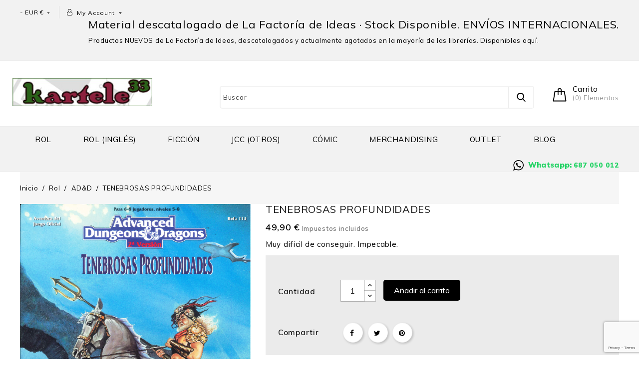

--- FILE ---
content_type: text/html; charset=utf-8
request_url: https://kartele33.es/add/5556-tenebrosas-profundidades.html
body_size: 24034
content:
<!doctype html>
<html lang="es">

  <head>
    
      
  <meta charset="utf-8">


  <meta http-equiv="x-ua-compatible" content="ie=edge">



  <link rel="canonical" href="https://kartele33.es/add/5556-tenebrosas-profundidades.html">

  <title>TENEBROSAS PROFUNDIDADES - AD&amp;D | Kartele33</title>
  <meta name="description" content="Comprar TENEBROSAS PROFUNDIDADES - AD&amp;D | Kartele33 online. TENEBROSAS PROFUNDIDADES - AD&amp;D | Kartele33  La legendaria ciudad costera de Carsall extistió hace dos siglos... antes de que desapareciera debajo de las aguas,... ">
  <meta name="keywords" content="">
        <link rel="canonical" href="https://kartele33.es/add/5556-tenebrosas-profundidades.html">
    
        



  <meta name="viewport" content="width=device-width, initial-scale=1">



  
<link rel="shortcut icon" type="image/x-icon" href="https://kartele33.es/favicon.png">


<link href="https://fonts.googleapis.com/css?family=Muli:300,400,600,700,800,900" rel="stylesheet"> 
<link href="https://fonts.googleapis.com/css?family=Roboto+Slab:300,400,700" rel="stylesheet">



    <link rel="stylesheet" href="/modules/ps_checkout/views/css/payments.css?version=7.5.0.4" type="text/css" media="all">
  <link rel="stylesheet" href="https://kartele33.es/themes/pottery/assets/cache/theme-aeee77240.css" type="text/css" media="all">




  

  <script type="text/javascript">
        var aeisearch_image = 1;
        var aeisearch_number = 8;
        var blockwishlistController = "https:\/\/kartele33.es\/module\/blockwishlist\/action";
        var id_lang = 1;
        var prestashop = {"cart":{"products":[],"totals":{"total":{"type":"total","label":"Total","amount":0,"value":"0,00\u00a0\u20ac"},"total_including_tax":{"type":"total","label":"Total (impuestos incl.)","amount":0,"value":"0,00\u00a0\u20ac"},"total_excluding_tax":{"type":"total","label":"Total (impuestos excl.)","amount":0,"value":"0,00\u00a0\u20ac"}},"subtotals":{"products":{"type":"products","label":"Subtotal","amount":0,"value":"0,00\u00a0\u20ac"},"discounts":null,"shipping":{"type":"shipping","label":"Transporte","amount":0,"value":""},"tax":null},"products_count":0,"summary_string":"0 art\u00edculos","vouchers":{"allowed":1,"added":[]},"discounts":[],"minimalPurchase":0,"minimalPurchaseRequired":""},"currency":{"id":1,"name":"Euro","iso_code":"EUR","iso_code_num":"978","sign":"\u20ac"},"customer":{"lastname":null,"firstname":null,"email":null,"birthday":null,"newsletter":null,"newsletter_date_add":null,"optin":null,"website":null,"company":null,"siret":null,"ape":null,"is_logged":false,"gender":{"type":null,"name":null},"addresses":[]},"language":{"name":"Espa\u00f1ol (Spanish)","iso_code":"es","locale":"es-ES","language_code":"es","is_rtl":"0","date_format_lite":"d\/m\/Y","date_format_full":"d\/m\/Y H:i:s","id":1},"page":{"title":"","canonical":"https:\/\/kartele33.es\/add\/5556-tenebrosas-profundidades.html","meta":{"title":"TENEBROSAS PROFUNDIDADES","description":"Muy dif\u00edcil de conseguir. Impecable.","keywords":"","robots":"index"},"page_name":"product","body_classes":{"lang-es":true,"lang-rtl":false,"country-ES":true,"currency-EUR":true,"layout-full-width":true,"page-product":true,"tax-display-enabled":true,"product-id-5556":true,"product-TENEBROSAS PROFUNDIDADES":true,"product-id-category-233":true,"product-id-manufacturer-0":true,"product-id-supplier-0":true,"product-available-for-order":true},"admin_notifications":[]},"shop":{"name":"kartele33","logo":"https:\/\/kartele33.es\/img\/kartele33-logo-1618061524.jpg","stores_icon":"https:\/\/kartele33.es\/img\/logo_stores.png","favicon":"https:\/\/kartele33.es\/img\/favicon.ico"},"urls":{"base_url":"https:\/\/kartele33.es\/","current_url":"https:\/\/kartele33.es\/add\/5556-tenebrosas-profundidades.html","shop_domain_url":"https:\/\/kartele33.es","img_ps_url":"https:\/\/kartele33.es\/img\/","img_cat_url":"https:\/\/kartele33.es\/img\/c\/","img_lang_url":"https:\/\/kartele33.es\/img\/l\/","img_prod_url":"https:\/\/kartele33.es\/img\/p\/","img_manu_url":"https:\/\/kartele33.es\/img\/m\/","img_sup_url":"https:\/\/kartele33.es\/img\/su\/","img_ship_url":"https:\/\/kartele33.es\/img\/s\/","img_store_url":"https:\/\/kartele33.es\/img\/st\/","img_col_url":"https:\/\/kartele33.es\/img\/co\/","img_url":"https:\/\/kartele33.es\/themes\/pottery\/assets\/img\/","css_url":"https:\/\/kartele33.es\/themes\/pottery\/assets\/css\/","js_url":"https:\/\/kartele33.es\/themes\/pottery\/assets\/js\/","pic_url":"https:\/\/kartele33.es\/upload\/","pages":{"address":"https:\/\/kartele33.es\/direccion","addresses":"https:\/\/kartele33.es\/direcciones","authentication":"https:\/\/kartele33.es\/iniciar-sesion","cart":"https:\/\/kartele33.es\/carrito","category":"https:\/\/kartele33.es\/index.php?controller=category","cms":"https:\/\/kartele33.es\/index.php?controller=cms","contact":"https:\/\/kartele33.es\/contactenos","discount":"https:\/\/kartele33.es\/descuento","guest_tracking":"https:\/\/kartele33.es\/seguimiento-pedido-invitado","history":"https:\/\/kartele33.es\/historial-compra","identity":"https:\/\/kartele33.es\/datos-personales","index":"https:\/\/kartele33.es\/","my_account":"https:\/\/kartele33.es\/mi-cuenta","order_confirmation":"https:\/\/kartele33.es\/confirmacion-pedido","order_detail":"https:\/\/kartele33.es\/index.php?controller=order-detail","order_follow":"https:\/\/kartele33.es\/seguimiento-pedido","order":"https:\/\/kartele33.es\/pedido","order_return":"https:\/\/kartele33.es\/index.php?controller=order-return","order_slip":"https:\/\/kartele33.es\/facturas-abono","pagenotfound":"https:\/\/kartele33.es\/pagina-no-encontrada","password":"https:\/\/kartele33.es\/recuperar-contrase\u00f1a","pdf_invoice":"https:\/\/kartele33.es\/index.php?controller=pdf-invoice","pdf_order_return":"https:\/\/kartele33.es\/index.php?controller=pdf-order-return","pdf_order_slip":"https:\/\/kartele33.es\/index.php?controller=pdf-order-slip","prices_drop":"https:\/\/kartele33.es\/productos-rebajados","product":"https:\/\/kartele33.es\/index.php?controller=product","search":"https:\/\/kartele33.es\/busqueda","sitemap":"https:\/\/kartele33.es\/mapa-del-sitio","stores":"https:\/\/kartele33.es\/tiendas","supplier":"https:\/\/kartele33.es\/proveedor","register":"https:\/\/kartele33.es\/iniciar-sesion?create_account=1","order_login":"https:\/\/kartele33.es\/pedido?login=1"},"alternative_langs":[],"theme_assets":"\/themes\/pottery\/assets\/","actions":{"logout":"https:\/\/kartele33.es\/?mylogout="},"no_picture_image":{"bySize":{"cart_default":{"url":"https:\/\/kartele33.es\/img\/p\/es-default-cart_default.jpg","width":68,"height":76},"small_default":{"url":"https:\/\/kartele33.es\/img\/p\/es-default-small_default.jpg","width":98,"height":98},"home_default":{"url":"https:\/\/kartele33.es\/img\/p\/es-default-home_default.jpg","width":278,"height":312},"medium_default":{"url":"https:\/\/kartele33.es\/img\/p\/es-default-medium_default.jpg","width":452,"height":452},"large_default":{"url":"https:\/\/kartele33.es\/img\/p\/es-default-large_default.jpg","width":891,"height":1000}},"small":{"url":"https:\/\/kartele33.es\/img\/p\/es-default-cart_default.jpg","width":68,"height":76},"medium":{"url":"https:\/\/kartele33.es\/img\/p\/es-default-home_default.jpg","width":278,"height":312},"large":{"url":"https:\/\/kartele33.es\/img\/p\/es-default-large_default.jpg","width":891,"height":1000},"legend":""}},"configuration":{"display_taxes_label":true,"display_prices_tax_incl":true,"is_catalog":false,"show_prices":true,"opt_in":{"partner":false},"quantity_discount":{"type":"discount","label":"Descuento unitario"},"voucher_enabled":1,"return_enabled":0},"field_required":[],"breadcrumb":{"links":[{"title":"Inicio","url":"https:\/\/kartele33.es\/"},{"title":"Rol","url":"https:\/\/kartele33.es\/4-rol"},{"title":"AD&D","url":"https:\/\/kartele33.es\/233-add"},{"title":"TENEBROSAS PROFUNDIDADES","url":"https:\/\/kartele33.es\/add\/5556-tenebrosas-profundidades.html"}],"count":4},"link":{"protocol_link":"https:\/\/","protocol_content":"https:\/\/"},"time":1768980376,"static_token":"a07d999f276a7c849b0c8d2611a8edbe","token":"6c558f5983df61081a050afc467610d2","debug":false};
        var productsAlreadyTagged = [];
        var psemailsubscription_subscription = "https:\/\/kartele33.es\/module\/ps_emailsubscription\/subscription";
        var psr_icon_color = "#F19D76";
        var removeFromWishlistUrl = "https:\/\/kartele33.es\/module\/blockwishlist\/action?action=deleteProductFromWishlist";
        var wishlistAddProductToCartUrl = "https:\/\/kartele33.es\/module\/blockwishlist\/action?action=addProductToCart";
        var wishlistUrl = "https:\/\/kartele33.es\/module\/blockwishlist\/view";
      </script>



  <meta name="google-site-verification" content="6d3uRwYUGh-B1HEHSlwC5wjQPJsw7czvCh1DxTHS9b8" /><script async src="https://www.googletagmanager.com/gtag/js?id=G-R6PT2DHJYD"></script>
<script>

  window.dataLayer = window.dataLayer || [];
  function gtag(){dataLayer.push(arguments);}
  gtag('js', new Date());

  gtag('config', 'G-R6PT2DHJYD');

</script>
<!-- emarketing start -->










<!-- emarketing end -->



    
  <meta property="og:type" content="product">
  <meta property="og:url" content="https://kartele33.es/add/5556-tenebrosas-profundidades.html">
  <meta property="og:title" content="TENEBROSAS PROFUNDIDADES - AD&amp;D | Kartele33">
  <meta property="og:site_name" content="kartele33">
  <meta property="og:description" content="Comprar TENEBROSAS PROFUNDIDADES - AD&amp;D | Kartele33 online. TENEBROSAS PROFUNDIDADES - AD&amp;D | Kartele33  La legendaria ciudad costera de Carsall extistió hace dos siglos... antes de que desapareciera debajo de las aguas,... ">
  <meta property="og:image" content="https://kartele33.es/2051-large_default/tenebrosas-profundidades.jpg">
  <meta property="product:pretax_price:amount" content="47.980769">
  <meta property="product:pretax_price:currency" content="EUR">
  <meta property="product:price:amount" content="49.9">
  <meta property="product:price:currency" content="EUR">
    <meta property="product:weight:value" content="0.600000">
  <meta property="product:weight:units" content="kg">
  
  </head>

  <body id="product" class="lang-es country-es currency-eur layout-full-width page-product tax-display-enabled product-id-5556 product-tenebrosas-profundidades product-id-category-233 product-id-manufacturer-0 product-id-supplier-0 product-available-for-order">

    
      
    

    <main id="page">
      
              

      <header id="header">
        
          
  <div class="header-banner">
    
  </div>



  <nav class="header-nav">
    <div class="container">
        <div class="hidden-sm-down">
          <div class="left-nav">
            <div id="_desktop_currency_selector">
  <div class="currency-selector dropdown js-dropdown">
    <span id="currency-selector-label">-</span>
    <button data-target="#" data-toggle="dropdown" class="hidden-sm-down btn-unstyle" aria-haspopup="true" aria-expanded="false" aria-label="Selector desplegable de moneda">
		<span class="expand-more _gray-darker">EUR €</span>
		<i class="material-icons expand-more">&#xE5C5;</i>
	</button> 
    <ul class="dropdown-menu hidden-sm-down currency-dropdown" aria-labelledby="currency-selector-label">
              <li  class="current" >
          <a title="Euro" rel="nofollow" href="https://kartele33.es/add/5556-tenebrosas-profundidades.html?SubmitCurrency=1&amp;id_currency=1" class="dropdown-item">EUR €</a>
        </li>
          </ul>
    <select class="link hidden-md-up" aria-labelledby="currency-selector-label">
              <option value="https://kartele33.es/add/5556-tenebrosas-profundidades.html?SubmitCurrency=1&amp;id_currency=1" selected="selected">EUR €</option>
          </select>
  </div>
</div>
<div id="_desktop_user_info">
  <div class="ax-user-info dropdown" data-target=".user-info" data-toggle="collapse">
  <i class="fa fa-user-o hidden-md-down" aria-hidden="true"></i>
  <span class="ax-user-icon">My Account</span>
  	  <div class="user-info-data">
		  <span class="user-info-icon">My Account</span>
		  <span class="user-desc">get all option</span>
	  </div>
   <i class="material-icons expand-more hidden-md-down">&#xE5C5;</i> 
  <div class="user-info collapse">
    <div class="user-info-inner">
          <a
        href="https://kartele33.es/mi-cuenta"
        title="Acceda a su cuenta de cliente"
        rel="nofollow"
      >
        <i class="material-icons">&#xE899;</i>
        <span class="ax-user-title">iniciar sesión</span>
      </a>
	  <a href="https://kartele33.es/iniciar-sesion?create_account=1" data-link-action="display-register-form" class="user-registration">
	  	 <i class="material-icons hidden-md-up logged">&#xE7FF;</i>
         <span class="ax-user-new_account">Crear Cuenta</span>
      </a>
        </div>
  </div>
</div>
</div>

          </div>
          <div class="right-nav">
              <div id="aeicmstop">
  <blockquote>
<h1>Material descatalogado de La Factoría de Ideas · Stock Disponible. ENVÍOS INTERNACIONALES.</h1>
<p>Productos NUEVOS de La Factoría de Ideas, descatalogados y actualmente agotados en la mayoría de las librerías. Disponibles aquí.</p>
</blockquote>
  
</div>

          </div>
        </div>
        <div class="hidden-md-up text-sm-center mobile">
          <div class="float-xs-left" id="menu-icon">
            <i class="material-icons d-inline">&#xE5D2;</i>
            <i class="material-icons menu-close">&#xE5CD;</i>
          </div>
          <div class="float-xs-right" id="_mobile_cart"></div>
          <div class="float-xs-right" id="_mobile_user_info"></div>
          <div class="top-logo" id="_mobile_logo"></div>
          <div class="clearfix"></div>
        </div>
    </div>
  </nav>



  <div class="header-top">
    <div class="container">
        <div class="col-md-2 hidden-sm-down" id="_desktop_logo">
              <h1>
                <a href="https://kartele33.es/">
                  <img class="logo img-responsive" src="https://kartele33.es/img/kartele33-logo-1618061524.jpg" alt="kartele33">
                </a>
              </h1>
        </div>
		
          <div id="_desktop_cart">
  <div class="dropdown js-dropdown shopping-cart">
  <div class="blockcart cart-preview inactive" data-refresh-url="//kartele33.es/module/ps_shoppingcart/ajax">
    <div class="header" data-toggle="dropdown">
      <div class="blockcart-inner">
                  
        <div class="shopping-cart-icon"></div>
		<div class="shopping-cart-data">
			<span class="cart-title hidden-sm-down">Carrito</span>
			<span class="cart-count"> (0) Elementos </span>
		</div>	
		
              </div>
    </div>
                <div class="ax_cart cart-hover-content dropdown-menu no-item">
                <span class="no-item">There is no itme in your cart.</span>
            </div>
    </div>
</div>
</div>

<div id="search_widget" class="search-widget col-lg-8 col-md-8 col-sm-12 col-xs-12" data-search-controller-url="//kartele33.es/busqueda">
	<form method="get" action="//kartele33.es/busqueda" id="searchbox" class="form-inline form_search">
		<label for="aei_query_top"><!-- image on background --></label>
        <input type="hidden" name="controller" value="search">  
		<div class="aei_search form-group">
              
        </div>
		<input type="text" name="s" value="" placeholder="Buscar" class="form-control ac_input" >
		<button type="submit" class="btn btn-default search_submit">
			<i class="material-icons">search</i>
		</button>
    </form>
</div>




          <div class="clearfix"></div>

      <div id="mobile_top_menu_wrapper" class="row hidden-md-up" style="display:none;">
        <div class="js-top-menu mobile" id="_mobile_top_menu"></div>
        <div class="js-top-menu-bottom">
          <div id="_mobile_currency_selector"></div>
          <div id="_mobile_language_selector"></div>
          <div id="_mobile_contact_link"></div>
        </div>
      </div>
    </div>
  </div>
  <div class="header-navfullwidth">
  	<div class="container">
			

<div class="menu js-top-menu position-static hidden-sm-down" id="_desktop_top_menu">
    
          <ul class="top-menu" id="top-menu" data-depth="0">
                    <li class="category" id="category-4">
                          <a
                class="dropdown-item"
                href="https://kartele33.es/4-rol" data-depth="0"
                              >
                                                                      <span class="float-xs-right hidden-md-up">
                    <span data-target="#top_sub_menu_70208" data-toggle="collapse" class="navbar-toggler collapse-icons">
                      <i class="material-icons add">&#xE313;</i>
                      <i class="material-icons remove">&#xE316;</i>
                    </span>
                  </span>
                                Rol
              </a>
                            <div  class="popover sub-menu js-sub-menu collapse" id="top_sub_menu_70208">
                
          <ul class="top-menu"  data-depth="1">
                    <li class="category" id="category-116">
                          <a
                class="dropdown-item dropdown-submenu"
                href="https://kartele33.es/116-7-mar" data-depth="1"
                              >
                                7º MAR
              </a>
                          </li>
                    <li class="category" id="category-233">
                          <a
                class="dropdown-item dropdown-submenu"
                href="https://kartele33.es/233-add" data-depth="1"
                              >
                                AD&amp;D
              </a>
                          </li>
                    <li class="category" id="category-221">
                          <a
                class="dropdown-item dropdown-submenu"
                href="https://kartele33.es/221-kits-de-iniciacion" data-depth="1"
                              >
                                Kits de iniciación
              </a>
                          </li>
                    <li class="category" id="category-254">
                          <a
                class="dropdown-item dropdown-submenu"
                href="https://kartele33.es/254-d20-aeg" data-depth="1"
                              >
                                D20-AEG
              </a>
                          </li>
                    <li class="category" id="category-120">
                          <a
                class="dropdown-item dropdown-submenu"
                href="https://kartele33.es/120-changeling-el-ensueno" data-depth="1"
                              >
                                CHANGELING: EL ENSUEÑO
              </a>
                          </li>
                    <li class="category" id="category-118">
                          <a
                class="dropdown-item dropdown-submenu"
                href="https://kartele33.es/118-ars-magica" data-depth="1"
                              >
                                ARS MAGICA
              </a>
                          </li>
                    <li class="category" id="category-119">
                          <a
                class="dropdown-item dropdown-submenu"
                href="https://kartele33.es/119-cazador-la-venganza" data-depth="1"
                              >
                                CAZADOR: LA VENGANZA
              </a>
                          </li>
                    <li class="category" id="category-121">
                          <a
                class="dropdown-item dropdown-submenu"
                href="https://kartele33.es/121-chronopia" data-depth="1"
                              >
                                CHRONOPIA
              </a>
                          </li>
                    <li class="category" id="category-122">
                          <a
                class="dropdown-item dropdown-submenu"
                href="https://kartele33.es/122-coleccion-2d10" data-depth="1"
                              >
                                COLECCION 2D10
              </a>
                          </li>
                    <li class="category" id="category-248">
                          <a
                class="dropdown-item dropdown-submenu"
                href="https://kartele33.es/248-d20-coleccion-d20" data-depth="1"
                              >
                                D20-COLECCIÓN D20
              </a>
                          </li>
                    <li class="category" id="category-91">
                          <a
                class="dropdown-item dropdown-submenu"
                href="https://kartele33.es/91-cyberpunk-2020" data-depth="1"
                              >
                                CYBERPUNK 2.0.2.0.
              </a>
                          </li>
                    <li class="category" id="category-124">
                          <a
                class="dropdown-item dropdown-submenu"
                href="https://kartele33.es/124-d20" data-depth="1"
                              >
                                D20
              </a>
                          </li>
                    <li class="category" id="category-125">
                          <a
                class="dropdown-item dropdown-submenu"
                href="https://kartele33.es/125-deadlands" data-depth="1"
                              >
                                DEADLANDS
              </a>
                          </li>
                    <li class="category" id="category-126">
                          <a
                class="dropdown-item dropdown-submenu"
                href="https://kartele33.es/126-demonio-la-caida" data-depth="1"
                              >
                                DEMONIO: LA CAÍDA
              </a>
                          </li>
                    <li class="category" id="category-127">
                          <a
                class="dropdown-item dropdown-submenu"
                href="https://kartele33.es/127-edad-oscura-vampiro" data-depth="1"
                              >
                                EDAD OSCURA: VAMPIRO
              </a>
                          </li>
                    <li class="category" id="category-230">
                          <a
                class="dropdown-item dropdown-submenu"
                href="https://kartele33.es/230-ediciones-de-lujo" data-depth="1"
                              >
                                EDICIONES DE LUJO
              </a>
                          </li>
                    <li class="category" id="category-5">
                          <a
                class="dropdown-item dropdown-submenu"
                href="https://kartele33.es/5-el-senor-de-los-anillos" data-depth="1"
                              >
                                EL SEÑOR DE LOS ANILLOS
              </a>
                          </li>
                    <li class="category" id="category-128">
                          <a
                class="dropdown-item dropdown-submenu"
                href="https://kartele33.es/128-elric" data-depth="1"
                              >
                                ELRIC
              </a>
                          </li>
                    <li class="category" id="category-129">
                          <a
                class="dropdown-item dropdown-submenu"
                href="https://kartele33.es/129-engel" data-depth="1"
                              >
                                ENGEL
              </a>
                          </li>
                    <li class="category" id="category-130">
                          <a
                class="dropdown-item dropdown-submenu"
                href="https://kartele33.es/130-exaltado" data-depth="1"
                              >
                                EXALTADO
              </a>
                          </li>
                    <li class="category" id="category-131">
                          <a
                class="dropdown-item dropdown-submenu"
                href="https://kartele33.es/131-fading-suns" data-depth="1"
                              >
                                FADING SUNS
              </a>
                          </li>
                    <li class="category" id="category-132">
                          <a
                class="dropdown-item dropdown-submenu"
                href="https://kartele33.es/132-fanpiro" data-depth="1"
                              >
                                FANPIRO
              </a>
                          </li>
                    <li class="category" id="category-133">
                          <a
                class="dropdown-item dropdown-submenu"
                href="https://kartele33.es/133-far-west" data-depth="1"
                              >
                                FAR WEST
              </a>
                          </li>
                    <li class="category" id="category-253">
                          <a
                class="dropdown-item dropdown-submenu"
                href="https://kartele33.es/253-d20-gestas-y-guaridas" data-depth="1"
                              >
                                D20-GESTAS Y GUARIDAS
              </a>
                          </li>
                    <li class="category" id="category-251">
                          <a
                class="dropdown-item dropdown-submenu"
                href="https://kartele33.es/251-d20-fiery-dragon" data-depth="1"
                              >
                                D20-FIERY DRAGON
              </a>
                          </li>
                    <li class="category" id="category-134">
                          <a
                class="dropdown-item dropdown-submenu"
                href="https://kartele33.es/134-gurps" data-depth="1"
                              >
                                GURPS
              </a>
                          </li>
                    <li class="category" id="category-136">
                          <a
                class="dropdown-item dropdown-submenu"
                href="https://kartele33.es/136-hombre-lobo-salvaje-oeste" data-depth="1"
                              >
                                HOMBRE LOBO SALVAJE OESTE
              </a>
                          </li>
                    <li class="category" id="category-135">
                          <a
                class="dropdown-item dropdown-submenu"
                href="https://kartele33.es/135-hombre-lobo-el-apocalipsis" data-depth="1"
                              >
                                HOMBRE LOBO: EL APOCALIPSIS
              </a>
                          </li>
                    <li class="category" id="category-137">
                          <a
                class="dropdown-item dropdown-submenu"
                href="https://kartele33.es/137-hombre-lobo-el-exilio" data-depth="1"
                              >
                                HOMBRE LOBO: EL EXILIO
              </a>
                          </li>
                    <li class="category" id="category-227">
                          <a
                class="dropdown-item dropdown-submenu"
                href="https://kartele33.es/227-in-nomine-satanis" data-depth="1"
                              >
                                IN NOMINE SATANIS
              </a>
                          </li>
                    <li class="category" id="category-95">
                          <a
                class="dropdown-item dropdown-submenu"
                href="https://kartele33.es/95-kult" data-depth="1"
                              >
                                KULT
              </a>
                          </li>
                    <li class="category" id="category-94">
                          <a
                class="dropdown-item dropdown-submenu"
                href="https://kartele33.es/94-l5a-jdr" data-depth="1"
                              >
                                L5A (JdR)
              </a>
                          </li>
                    <li class="category" id="category-7">
                          <a
                class="dropdown-item dropdown-submenu"
                href="https://kartele33.es/7-la-llamada-de-cthulhu" data-depth="1"
                              >
                                LA LLAMADA DE CTHULHU
              </a>
                          </li>
                    <li class="category" id="category-138">
                          <a
                class="dropdown-item dropdown-submenu"
                href="https://kartele33.es/138-mago-la-ascension" data-depth="1"
                              >
                                MAGO: LA ASCENSIÓN
              </a>
                          </li>
                    <li class="category" id="category-139">
                          <a
                class="dropdown-item dropdown-submenu"
                href="https://kartele33.es/139-mago-el-despertar" data-depth="1"
                              >
                                MAGO: EL DESPERTAR
              </a>
                          </li>
                    <li class="category" id="category-141">
                          <a
                class="dropdown-item dropdown-submenu"
                href="https://kartele33.es/141-mekton-z" data-depth="1"
                              >
                                MEKTON Z
              </a>
                          </li>
                    <li class="category" id="category-140">
                          <a
                class="dropdown-item dropdown-submenu"
                href="https://kartele33.es/140-mago-la-cruzada" data-depth="1"
                              >
                                MAGO: LA CRUZADA
              </a>
                          </li>
                    <li class="category" id="category-252">
                          <a
                class="dropdown-item dropdown-submenu"
                href="https://kartele33.es/252-d20-malhavoc-press" data-depth="1"
                              >
                                D20-MALHAVOC PRESS
              </a>
                          </li>
                    <li class="category" id="category-104">
                          <a
                class="dropdown-item dropdown-submenu"
                href="https://kartele33.es/104-mundo-de-tinieblas" data-depth="1"
                              >
                                Mundo de Tinieblas
              </a>
                          </li>
                    <li class="category" id="category-144">
                          <a
                class="dropdown-item dropdown-submenu"
                href="https://kartele33.es/144-mutant-chronicles" data-depth="1"
                              >
                                MUTANT CHRONICLES
              </a>
                          </li>
                    <li class="category" id="category-240">
                          <a
                class="dropdown-item dropdown-submenu"
                href="https://kartele33.es/240-mundo-de-tinieblas-nuevo-2004" data-depth="1"
                              >
                                MUNDO DE TINIEBLAS (NUEVO - 2004)
              </a>
                          </li>
                    <li class="category" id="category-250">
                          <a
                class="dropdown-item dropdown-submenu"
                href="https://kartele33.es/250-d20-necromancer" data-depth="1"
                              >
                                D20-NECROMANCER
              </a>
                          </li>
                    <li class="category" id="category-145">
                          <a
                class="dropdown-item dropdown-submenu"
                href="https://kartele33.es/145-orpheus" data-depth="1"
                              >
                                ORPHEUS
              </a>
                          </li>
                    <li class="category" id="category-236">
                          <a
                class="dropdown-item dropdown-submenu"
                href="https://kartele33.es/236-paranoia" data-depth="1"
                              >
                                PARANOIA
              </a>
                          </li>
                    <li class="category" id="category-146">
                          <a
                class="dropdown-item dropdown-submenu"
                href="https://kartele33.es/146-phenomena" data-depth="1"
                              >
                                PHENOMENA
              </a>
                          </li>
                    <li class="category" id="category-147">
                          <a
                class="dropdown-item dropdown-submenu"
                href="https://kartele33.es/147-piratas" data-depth="1"
                              >
                                PIRATAS
              </a>
                          </li>
                    <li class="category" id="category-148">
                          <a
                class="dropdown-item dropdown-submenu"
                href="https://kartele33.es/148-planeta-azul" data-depth="1"
                              >
                                PLANETA AZUL
              </a>
                          </li>
                    <li class="category" id="category-234">
                          <a
                class="dropdown-item dropdown-submenu"
                href="https://kartele33.es/234-principe-valiente" data-depth="1"
                              >
                                PRÍNCIPE VALIENTE
              </a>
                          </li>
                    <li class="category" id="category-149">
                          <a
                class="dropdown-item dropdown-submenu"
                href="https://kartele33.es/149-ragnarok" data-depth="1"
                              >
                                RAGNAROK
              </a>
                          </li>
                    <li class="category" id="category-151">
                          <a
                class="dropdown-item dropdown-submenu"
                href="https://kartele33.es/151-rolemaster-fantasia" data-depth="1"
                              >
                                ROLEMASTER FANTASIA
              </a>
                          </li>
                    <li class="category" id="category-228">
                          <a
                class="dropdown-item dropdown-submenu"
                href="https://kartele33.es/228-runequest" data-depth="1"
                              >
                                RUNEQUEST
              </a>
                          </li>
                    <li class="category" id="category-152">
                          <a
                class="dropdown-item dropdown-submenu"
                href="https://kartele33.es/152-shadowrun" data-depth="1"
                              >
                                SHADOWRUN
              </a>
                          </li>
                    <li class="category" id="category-229">
                          <a
                class="dropdown-item dropdown-submenu"
                href="https://kartele33.es/229-star-wars" data-depth="1"
                              >
                                STAR WARS
              </a>
                          </li>
                    <li class="category" id="category-153">
                          <a
                class="dropdown-item dropdown-submenu"
                href="https://kartele33.es/153-teatro-de-la-mente" data-depth="1"
                              >
                                TEATRO DE LA MENTE
              </a>
                          </li>
                    <li class="category" id="category-249">
                          <a
                class="dropdown-item dropdown-submenu"
                href="https://kartele33.es/249-d20-tierras-heridas" data-depth="1"
                              >
                                D20-TIERRAS HERIDAS
              </a>
                          </li>
                    <li class="category" id="category-155">
                          <a
                class="dropdown-item dropdown-submenu"
                href="https://kartele33.es/155-vampiro-edad-oscura" data-depth="1"
                              >
                                VAMPIRO:EDAD OSCURA
              </a>
                          </li>
                    <li class="category" id="category-154">
                          <a
                class="dropdown-item dropdown-submenu"
                href="https://kartele33.es/154-vampiro-la-mascarada" data-depth="1"
                              >
                                VAMPIRO:LA MASCARADA
              </a>
                          </li>
                    <li class="category" id="category-156">
                          <a
                class="dropdown-item dropdown-submenu"
                href="https://kartele33.es/156-vampiro-requiem" data-depth="1"
                              >
                                VAMPIRO:REQUIEM
              </a>
                          </li>
                    <li class="category" id="category-158">
                          <a
                class="dropdown-item dropdown-submenu"
                href="https://kartele33.es/158-warcraft" data-depth="1"
                              >
                                WARCRAFT
              </a>
                          </li>
                    <li class="category" id="category-162">
                          <a
                class="dropdown-item dropdown-submenu"
                href="https://kartele33.es/162-warhammer-jdr" data-depth="1"
                              >
                                WARHAMMER (JdR)
              </a>
                          </li>
                    <li class="category" id="category-160">
                          <a
                class="dropdown-item dropdown-submenu"
                href="https://kartele33.es/160-warzone" data-depth="1"
                              >
                                WARZONE
              </a>
                          </li>
                    <li class="category" id="category-161">
                          <a
                class="dropdown-item dropdown-submenu"
                href="https://kartele33.es/161-wraith-el-olvido" data-depth="1"
                              >
                                WRAITH: EL OLVIDO
              </a>
                          </li>
                    <li class="category" id="category-270">
                          <a
                class="dropdown-item dropdown-submenu"
                href="https://kartele33.es/270-teamrobingood" data-depth="1"
                              >
                                teamrobingood
              </a>
                          </li>
                    <li class="category" id="category-282">
                          <a
                class="dropdown-item dropdown-submenu"
                href="https://kartele33.es/282-vampiro-edad-victoriana" data-depth="1"
                              >
                                VAMPIRO:EDAD VICTORIANA
              </a>
                          </li>
                    <li class="category" id="category-284">
                          <a
                class="dropdown-item dropdown-submenu"
                href="https://kartele33.es/284-momia-la-resurreccion" data-depth="1"
                              >
                                MOMIA: LA RESURRECCIÓN
              </a>
                          </li>
                    <li class="category" id="category-437">
                          <a
                class="dropdown-item dropdown-submenu"
                href="https://kartele33.es/437-zombie-all-flesh-must-be-eaten" data-depth="1"
                              >
                                ZOMBIE: ALL FLESH MUST BE EATEN
              </a>
                          </li>
                    <li class="category" id="category-247">
                          <a
                class="dropdown-item dropdown-submenu"
                href="https://kartele33.es/247-ravenloft" data-depth="1"
                              >
                                RAVENLOFT
              </a>
                          </li>
                    <li class="category" id="category-150">
                          <a
                class="dropdown-item dropdown-submenu"
                href="https://kartele33.es/150-reinos-de-kalamar" data-depth="1"
                              >
                                REINOS DE KALAMAR
              </a>
                          </li>
              </ul>
    
				<div class="menu-banners">          
                                    </div>
              </div>
                          </li>
                    <li class="category" id="category-271">
                          <a
                class="dropdown-item"
                href="https://kartele33.es/271-rol-ingles" data-depth="0"
                              >
                                                                      <span class="float-xs-right hidden-md-up">
                    <span data-target="#top_sub_menu_86421" data-toggle="collapse" class="navbar-toggler collapse-icons">
                      <i class="material-icons add">&#xE313;</i>
                      <i class="material-icons remove">&#xE316;</i>
                    </span>
                  </span>
                                Rol (inglés)
              </a>
                            <div  class="popover sub-menu js-sub-menu collapse" id="top_sub_menu_86421">
                
          <ul class="top-menu"  data-depth="1">
                    <li class="category" id="category-279">
                          <a
                class="dropdown-item dropdown-submenu"
                href="https://kartele33.es/279-ars-magica" data-depth="1"
                              >
                                ARS MAGICA
              </a>
                          </li>
                    <li class="category" id="category-272">
                          <a
                class="dropdown-item dropdown-submenu"
                href="https://kartele33.es/272-call-of-cthulhu" data-depth="1"
                              >
                                CALL OF CTHULHU
              </a>
                          </li>
                    <li class="category" id="category-268">
                          <a
                class="dropdown-item dropdown-submenu"
                href="https://kartele33.es/268-cyberpunk-2020" data-depth="1"
                              >
                                CYBERPUNK 2.0.2.0.
              </a>
                          </li>
                    <li class="category" id="category-283">
                          <a
                class="dropdown-item dropdown-submenu"
                href="https://kartele33.es/283-demon-the-fallen" data-depth="1"
                              >
                                DEMON THE FALLEN
              </a>
                          </li>
                    <li class="category" id="category-274">
                          <a
                class="dropdown-item dropdown-submenu"
                href="https://kartele33.es/274-hunter-the-reckoning" data-depth="1"
                              >
                                HUNTER THE RECKONING
              </a>
                          </li>
                    <li class="category" id="category-299">
                          <a
                class="dropdown-item dropdown-submenu"
                href="https://kartele33.es/299-mage-the-awakening" data-depth="1"
                              >
                                MAGE THE AWAKENING
              </a>
                          </li>
                    <li class="category" id="category-273">
                          <a
                class="dropdown-item dropdown-submenu"
                href="https://kartele33.es/273-mage-the-ascension" data-depth="1"
                              >
                                MAGE THE ASCENSION
              </a>
                          </li>
                    <li class="category" id="category-319">
                          <a
                class="dropdown-item dropdown-submenu"
                href="https://kartele33.es/319-merp-lord-of-the-rings" data-depth="1"
                              >
                                MERP-LORD OF THE RINGS
              </a>
                          </li>
                    <li class="category" id="category-280">
                          <a
                class="dropdown-item dropdown-submenu"
                href="https://kartele33.es/280-shadowrun-english" data-depth="1"
                              >
                                SHADOWRUN (ENGLISH)
              </a>
                          </li>
                    <li class="category" id="category-275">
                          <a
                class="dropdown-item dropdown-submenu"
                href="https://kartele33.es/275-vampire-dark-ages" data-depth="1"
                              >
                                VAMPIRE DARK AGES
              </a>
                          </li>
                    <li class="category" id="category-310">
                          <a
                class="dropdown-item dropdown-submenu"
                href="https://kartele33.es/310-warcraft-rpg-warcraft" data-depth="1"
                              >
                                WARCRAFT RPG, WARCRAFT
              </a>
                          </li>
                    <li class="category" id="category-265">
                          <a
                class="dropdown-item dropdown-submenu"
                href="https://kartele33.es/265-werewolf-the-apocalypse" data-depth="1"
                              >
                                WEREWOLF THE APOCALYPSE
              </a>
                          </li>
                    <li class="category" id="category-312">
                          <a
                class="dropdown-item dropdown-submenu"
                href="https://kartele33.es/312-world-of-darkness" data-depth="1"
                              >
                                WORLD OF DARKNESS
              </a>
                          </li>
                    <li class="category" id="category-276">
                          <a
                class="dropdown-item dropdown-submenu"
                href="https://kartele33.es/276-mind-s-eye-theatre" data-depth="1"
                              >
                                MIND&#039;S EYE THEATRE
              </a>
                          </li>
                    <li class="category" id="category-314">
                          <a
                class="dropdown-item dropdown-submenu"
                href="https://kartele33.es/314-wraith-the-oblivion" data-depth="1"
                              >
                                WRAITH THE OBLIVION
              </a>
                          </li>
                    <li class="category" id="category-423">
                          <a
                class="dropdown-item dropdown-submenu"
                href="https://kartele33.es/423-rolemaster-" data-depth="1"
                              >
                                ROLEMASTER
              </a>
                          </li>
                    <li class="category" id="category-432">
                          <a
                class="dropdown-item dropdown-submenu"
                href="https://kartele33.es/432-legend-of-the-five-rings" data-depth="1"
                              >
                                LEGEND OF THE FIVE RINGS
              </a>
                          </li>
                    <li class="category" id="category-433">
                          <a
                class="dropdown-item dropdown-submenu"
                href="https://kartele33.es/433-kingdoms-of-kalamar" data-depth="1"
                              >
                                KINGDOMS OF KALAMAR
              </a>
                          </li>
              </ul>
    
				<div class="menu-banners">          
                                    </div>
              </div>
                          </li>
                    <li class="category" id="category-86">
                          <a
                class="dropdown-item"
                href="https://kartele33.es/86-ficcion" data-depth="0"
                              >
                                                                      <span class="float-xs-right hidden-md-up">
                    <span data-target="#top_sub_menu_91401" data-toggle="collapse" class="navbar-toggler collapse-icons">
                      <i class="material-icons add">&#xE313;</i>
                      <i class="material-icons remove">&#xE316;</i>
                    </span>
                  </span>
                                Ficción
              </a>
                            <div  class="popover sub-menu js-sub-menu collapse" id="top_sub_menu_91401">
                
          <ul class="top-menu"  data-depth="1">
                    <li class="category" id="category-98">
                          <a
                class="dropdown-item dropdown-submenu"
                href="https://kartele33.es/98-best-sellers" data-depth="1"
                              >
                                Best-Sellers
              </a>
                          </li>
                    <li class="category" id="category-99">
                          <a
                class="dropdown-item dropdown-submenu"
                href="https://kartele33.es/99-bolsillo-de-ideas" data-depth="1"
                              >
                                Bolsillo de Ideas
              </a>
                          </li>
                    <li class="category" id="category-101">
                          <a
                class="dropdown-item dropdown-submenu"
                href="https://kartele33.es/101-bonus" data-depth="1"
                              >
                                Bonus
              </a>
                          </li>
                    <li class="category" id="category-92">
                          <a
                class="dropdown-item dropdown-submenu"
                href="https://kartele33.es/92-calle-negra" data-depth="1"
                              >
                                Calle Negra
              </a>
                          </li>
                    <li class="category" id="category-106">
                          <a
                class="dropdown-item dropdown-submenu"
                href="https://kartele33.es/106-dd-ficcion" data-depth="1"
                              >
                                D&amp;D (Ficción)
              </a>
                          </li>
                    <li class="category" id="category-102">
                          <a
                class="dropdown-item dropdown-submenu"
                href="https://kartele33.es/102-debolsillo" data-depth="1"
                              >
                                DEBOLSILLO
              </a>
                          </li>
                    <li class="category" id="category-195">
                          <a
                class="dropdown-item dropdown-submenu"
                href="https://kartele33.es/195-diablo-videojuego" data-depth="1"
                              >
                                Diablo (videojuego)
              </a>
                          </li>
                    <li class="category" id="category-89">
                          <a
                class="dropdown-item dropdown-submenu"
                href="https://kartele33.es/89-eclipse" data-depth="1"
                              >
                                Eclipse
              </a>
                          </li>
                    <li class="category" id="category-259">
                          <a
                class="dropdown-item dropdown-submenu"
                href="https://kartele33.es/259-ediciones-b" data-depth="1"
                              >
                                EDICIONES B
              </a>
                          </li>
                    <li class="category" id="category-90">
                          <a
                class="dropdown-item dropdown-submenu"
                href="https://kartele33.es/90-l5a-ficcion" data-depth="1"
                              >
                                L5A (Ficción)
              </a>
                          </li>
                    <li class="category" id="category-93">
                          <a
                class="dropdown-item dropdown-submenu"
                href="https://kartele33.es/93-linea-maestra" data-depth="1"
                              >
                                Línea Maestra
              </a>
                          </li>
                    <li class="category" id="category-115">
                          <a
                class="dropdown-item dropdown-submenu"
                href="https://kartele33.es/115-mdt-ficcion" data-depth="1"
                              >
                                MDT (Ficción)
              </a>
                          </li>
                    <li class="category" id="category-105">
                          <a
                class="dropdown-item dropdown-submenu"
                href="https://kartele33.es/105-narrativa-historica" data-depth="1"
                              >
                                Narrativa Histórica
              </a>
                          </li>
                    <li class="category" id="category-107">
                          <a
                class="dropdown-item dropdown-submenu"
                href="https://kartele33.es/107-nuevo-mundo-de-tinieblas" data-depth="1"
                              >
                                Nuevo Mundo de Tinieblas
              </a>
                          </li>
                    <li class="category" id="category-108">
                          <a
                class="dropdown-item dropdown-submenu"
                href="https://kartele33.es/108-pandora" data-depth="1"
                              >
                                Pandora
              </a>
                          </li>
                    <li class="category" id="category-100">
                          <a
                class="dropdown-item dropdown-submenu"
                href="https://kartele33.es/100-pandora-bolsillo" data-depth="1"
                              >
                                Pandora (Bolsillo)
              </a>
                          </li>
                    <li class="category" id="category-109">
                          <a
                class="dropdown-item dropdown-submenu"
                href="https://kartele33.es/109-solaris-bolsillo" data-depth="1"
                              >
                                Solaris Bolsillo
              </a>
                          </li>
                    <li class="category" id="category-111">
                          <a
                class="dropdown-item dropdown-submenu"
                href="https://kartele33.es/111-solaris-fantasia" data-depth="1"
                              >
                                Solaris Fantasia
              </a>
                          </li>
                    <li class="category" id="category-87">
                          <a
                class="dropdown-item dropdown-submenu"
                href="https://kartele33.es/87-solaris-ficcion" data-depth="1"
                              >
                                Solaris Ficcion
              </a>
                          </li>
                    <li class="category" id="category-112">
                          <a
                class="dropdown-item dropdown-submenu"
                href="https://kartele33.es/112-star-trek" data-depth="1"
                              >
                                STAR TREK
              </a>
                          </li>
                    <li class="category" id="category-197">
                          <a
                class="dropdown-item dropdown-submenu"
                href="https://kartele33.es/197-starcraft-videojuego" data-depth="1"
                              >
                                Starcraft (videojuego)
              </a>
                          </li>
                    <li class="category" id="category-113">
                          <a
                class="dropdown-item dropdown-submenu"
                href="https://kartele33.es/113-trakatra" data-depth="1"
                              >
                                Trakatrá
              </a>
                          </li>
                    <li class="category" id="category-114">
                          <a
                class="dropdown-item dropdown-submenu"
                href="https://kartele33.es/114-ventana-abierta" data-depth="1"
                              >
                                Ventana Abierta
              </a>
                          </li>
                    <li class="category" id="category-196">
                          <a
                class="dropdown-item dropdown-submenu"
                href="https://kartele33.es/196-warcraft-videojuego" data-depth="1"
                              >
                                Warcraft (videojuego)
              </a>
                          </li>
                    <li class="category" id="category-422">
                          <a
                class="dropdown-item dropdown-submenu"
                href="https://kartele33.es/422-otras-editoriales" data-depth="1"
                              >
                                OTRAS EDITORIALES
              </a>
                          </li>
                    <li class="category" id="category-473">
                          <a
                class="dropdown-item dropdown-submenu"
                href="https://kartele33.es/473-conan" data-depth="1"
                              >
                                CONAN
              </a>
                          </li>
                    <li class="category" id="category-477">
                          <a
                class="dropdown-item dropdown-submenu"
                href="https://kartele33.es/477-puzzle" data-depth="1"
                              >
                                PUZZLE
              </a>
                          </li>
              </ul>
    
				<div class="menu-banners">          
                                    </div>
              </div>
                          </li>
                    <li class="category" id="category-97">
                          <a
                class="dropdown-item"
                href="https://kartele33.es/97-jcc-otros" data-depth="0"
                              >
                                                                      <span class="float-xs-right hidden-md-up">
                    <span data-target="#top_sub_menu_58381" data-toggle="collapse" class="navbar-toggler collapse-icons">
                      <i class="material-icons add">&#xE313;</i>
                      <i class="material-icons remove">&#xE316;</i>
                    </span>
                  </span>
                                JCC (OTROS)
              </a>
                            <div  class="popover sub-menu js-sub-menu collapse" id="top_sub_menu_58381">
                
          <ul class="top-menu"  data-depth="1">
                    <li class="category" id="category-199">
                          <a
                class="dropdown-item dropdown-submenu"
                href="https://kartele33.es/199-l5r-jcc" data-depth="1"
                              >
                                L5R JCC
              </a>
                          </li>
                    <li class="category" id="category-201">
                          <a
                class="dropdown-item dropdown-submenu"
                href="https://kartele33.es/201-star-trek-jcc" data-depth="1"
                              >
                                STAR TREK (JCC)
              </a>
                          </li>
                    <li class="category" id="category-203">
                          <a
                class="dropdown-item dropdown-submenu"
                href="https://kartele33.es/203-vampiretes-vtes" data-depth="1"
                              >
                                VAMPIRE:TES (V:TES)
              </a>
                          </li>
                    <li class="category" id="category-96">
                          <a
                class="dropdown-item dropdown-submenu"
                href="https://kartele33.es/96-kult-jcc" data-depth="1"
                              >
                                KULT JCC
              </a>
                          </li>
                    <li class="category" id="category-198">
                          <a
                class="dropdown-item dropdown-submenu"
                href="https://kartele33.es/198-netrunner" data-depth="1"
                              >
                                NETRUNNER
              </a>
                          </li>
                    <li class="category" id="category-200">
                          <a
                class="dropdown-item dropdown-submenu"
                href="https://kartele33.es/200-star-wars" data-depth="1"
                              >
                                STAR WARS
              </a>
                          </li>
                    <li class="category" id="category-223">
                          <a
                class="dropdown-item dropdown-submenu"
                href="https://kartele33.es/223-warcry" data-depth="1"
                              >
                                WARCRY
              </a>
                          </li>
                    <li class="category" id="category-202">
                          <a
                class="dropdown-item dropdown-submenu"
                href="https://kartele33.es/202-x-files" data-depth="1"
                              >
                                X-FILES
              </a>
                          </li>
              </ul>
    
				<div class="menu-banners">          
                                    </div>
              </div>
                          </li>
                    <li class="category" id="category-192">
                          <a
                class="dropdown-item"
                href="https://kartele33.es/192-comic" data-depth="0"
                              >
                                                                      <span class="float-xs-right hidden-md-up">
                    <span data-target="#top_sub_menu_16609" data-toggle="collapse" class="navbar-toggler collapse-icons">
                      <i class="material-icons add">&#xE313;</i>
                      <i class="material-icons remove">&#xE316;</i>
                    </span>
                  </span>
                                Cómic
              </a>
                            <div  class="popover sub-menu js-sub-menu collapse" id="top_sub_menu_16609">
                
          <ul class="top-menu"  data-depth="1">
                    <li class="category" id="category-173">
                          <a
                class="dropdown-item dropdown-submenu"
                href="https://kartele33.es/173-alvarez-rabo" data-depth="1"
                              >
                                ALVAREZ RABO
              </a>
                          </li>
                    <li class="category" id="category-174">
                          <a
                class="dropdown-item dropdown-submenu"
                href="https://kartele33.es/174-biblioteca-factoria" data-depth="1"
                              >
                                BIBLIOTECA FACTORIA
              </a>
                          </li>
                    <li class="category" id="category-176">
                          <a
                class="dropdown-item dropdown-submenu"
                href="https://kartele33.es/176-drawn-quarterly" data-depth="1"
                              >
                                DRAWN &amp; QUARTERLY
              </a>
                          </li>
                    <li class="category" id="category-187">
                          <a
                class="dropdown-item dropdown-submenu"
                href="https://kartele33.es/187-la-tierra-de-nod" data-depth="1"
                              >
                                LA TIERRA DE NOD
              </a>
                          </li>
                    <li class="category" id="category-178">
                          <a
                class="dropdown-item dropdown-submenu"
                href="https://kartele33.es/178-mauro-entrialgo" data-depth="1"
                              >
                                MAURO ENTRIALGO
              </a>
                          </li>
                    <li class="category" id="category-179">
                          <a
                class="dropdown-item dropdown-submenu"
                href="https://kartele33.es/179-miguel-angel-martin" data-depth="1"
                              >
                                MIGUEL ANGEL MARTIN
              </a>
                          </li>
                    <li class="category" id="category-177">
                          <a
                class="dropdown-item dropdown-submenu"
                href="https://kartele33.es/177-sequeiros" data-depth="1"
                              >
                                SEQUEIROS
              </a>
                          </li>
                    <li class="category" id="category-184">
                          <a
                class="dropdown-item dropdown-submenu"
                href="https://kartele33.es/184-tales-of-the-black" data-depth="1"
                              >
                                TALES OF THE BLACK...
              </a>
                          </li>
                    <li class="category" id="category-186">
                          <a
                class="dropdown-item dropdown-submenu"
                href="https://kartele33.es/186-tess-tinieblas" data-depth="1"
                              >
                                TESS TINIEBLAS
              </a>
                          </li>
                    <li class="category" id="category-188">
                          <a
                class="dropdown-item dropdown-submenu"
                href="https://kartele33.es/188-too-much-coffee-man" data-depth="1"
                              >
                                TOO MUCH COFFEE MAN
              </a>
                          </li>
                    <li class="category" id="category-110">
                          <a
                class="dropdown-item dropdown-submenu"
                href="https://kartele33.es/110-solaris-etc" data-depth="1"
                              >
                                Solaris ETC
              </a>
                          </li>
                    <li class="category" id="category-189">
                          <a
                class="dropdown-item dropdown-submenu"
                href="https://kartele33.es/189-bondage-fairies" data-depth="1"
                              >
                                BONDAGE FAIRIES
              </a>
                          </li>
                    <li class="category" id="category-175">
                          <a
                class="dropdown-item dropdown-submenu"
                href="https://kartele33.es/175-dork-tower" data-depth="1"
                              >
                                DORK TOWER
              </a>
                          </li>
                    <li class="category" id="category-180">
                          <a
                class="dropdown-item dropdown-submenu"
                href="https://kartele33.es/180-nieve-negra" data-depth="1"
                              >
                                NIEVE NEGRA
              </a>
                          </li>
                    <li class="category" id="category-191">
                          <a
                class="dropdown-item dropdown-submenu"
                href="https://kartele33.es/191-pepenalti" data-depth="1"
                              >
                                PEPENALTI
              </a>
                          </li>
                    <li class="category" id="category-190">
                          <a
                class="dropdown-item dropdown-submenu"
                href="https://kartele33.es/190-piscolabis" data-depth="1"
                              >
                                PISCOLABIS
              </a>
                          </li>
                    <li class="category" id="category-182">
                          <a
                class="dropdown-item dropdown-submenu"
                href="https://kartele33.es/182-studio" data-depth="1"
                              >
                                STUDIO
              </a>
                          </li>
                    <li class="category" id="category-183">
                          <a
                class="dropdown-item dropdown-submenu"
                href="https://kartele33.es/183-sword" data-depth="1"
                              >
                                SWORD
              </a>
                          </li>
                    <li class="category" id="category-185">
                          <a
                class="dropdown-item dropdown-submenu"
                href="https://kartele33.es/185-tamayo" data-depth="1"
                              >
                                TAMAYO
              </a>
                          </li>
              </ul>
    
				<div class="menu-banners">          
                                    </div>
              </div>
                          </li>
                    <li class="category" id="category-209">
                          <a
                class="dropdown-item"
                href="https://kartele33.es/209-merchandising" data-depth="0"
                              >
                                                                      <span class="float-xs-right hidden-md-up">
                    <span data-target="#top_sub_menu_69285" data-toggle="collapse" class="navbar-toggler collapse-icons">
                      <i class="material-icons add">&#xE313;</i>
                      <i class="material-icons remove">&#xE316;</i>
                    </span>
                  </span>
                                Merchandising
              </a>
                            <div  class="popover sub-menu js-sub-menu collapse" id="top_sub_menu_69285">
                
          <ul class="top-menu"  data-depth="1">
                    <li class="category" id="category-428">
                          <a
                class="dropdown-item dropdown-submenu"
                href="https://kartele33.es/428-dragon-ball" data-depth="1"
                              >
                                DRAGON BALL
              </a>
                          </li>
                    <li class="category" id="category-166">
                          <a
                class="dropdown-item dropdown-submenu"
                href="https://kartele33.es/166-peluches" data-depth="1"
                              >
                                Peluches
              </a>
                          </li>
                    <li class="category" id="category-204">
                          <a
                class="dropdown-item dropdown-submenu"
                href="https://kartele33.es/204-dados" data-depth="1"
                              >
                                DADOS
              </a>
                          </li>
                    <li class="category" id="category-220">
                          <a
                class="dropdown-item dropdown-submenu"
                href="https://kartele33.es/220-posters" data-depth="1"
                              >
                                Pósters
              </a>
                          </li>
                    <li class="category" id="category-216">
                          <a
                class="dropdown-item dropdown-submenu"
                href="https://kartele33.es/216-stickers-tattoos-necklaces-parches" data-depth="1"
                              >
                                Stickers - Tattoos - Necklaces - Parches
              </a>
                          </li>
                    <li class="category" id="category-224">
                          <a
                class="dropdown-item dropdown-submenu"
                href="https://kartele33.es/224-warhammer-40k" data-depth="1"
                              >
                                WARHAMMER 40K
              </a>
                          </li>
                    <li class="category" id="category-260">
                          <a
                class="dropdown-item dropdown-submenu"
                href="https://kartele33.es/260-relojes-figuras" data-depth="1"
                              >
                                RELOJES - FIGURAS
              </a>
                          </li>
                    <li class="category" id="category-262">
                          <a
                class="dropdown-item dropdown-submenu"
                href="https://kartele33.es/262-pines-insignias-llaveros-monedas" data-depth="1"
                              >
                                PINES-INSIGNIAS-LLAVEROS-MONEDAS
              </a>
                          </li>
                    <li class="category" id="category-264">
                          <a
                class="dropdown-item dropdown-submenu"
                href="https://kartele33.es/264-varios" data-depth="1"
                              >
                                VARIOS
              </a>
                          </li>
                    <li class="category" id="category-269">
                          <a
                class="dropdown-item dropdown-submenu"
                href="https://kartele33.es/269-figuras-compatibles-con-lego" data-depth="1"
                              >
                                FIGURAS COMPATIBLES CON LEGO
              </a>
                          </li>
                    <li class="category" id="category-478">
                          <a
                class="dropdown-item dropdown-submenu"
                href="https://kartele33.es/478-k-pop" data-depth="1"
                              >
                                K-POP
              </a>
                          </li>
                    <li class="category" id="category-479">
                          <a
                class="dropdown-item dropdown-submenu"
                href="https://kartele33.es/479-marvel" data-depth="1"
                              >
                                MARVEL
              </a>
                          </li>
                    <li class="category" id="category-244">
                          <a
                class="dropdown-item dropdown-submenu"
                href="https://kartele33.es/244-mapas" data-depth="1"
                              >
                                MAPAS
              </a>
                          </li>
                    <li class="category" id="category-222">
                          <a
                class="dropdown-item dropdown-submenu"
                href="https://kartele33.es/222-pruebas-de-portadas" data-depth="1"
                              >
                                PRUEBAS DE PORTADAS
              </a>
                          </li>
              </ul>
    
				<div class="menu-banners">          
                                    </div>
              </div>
                          </li>
                    <li class="category" id="category-246">
                          <a
                class="dropdown-item"
                href="https://kartele33.es/246-outlet" data-depth="0"
                              >
                                                                      <span class="float-xs-right hidden-md-up">
                    <span data-target="#top_sub_menu_49735" data-toggle="collapse" class="navbar-toggler collapse-icons">
                      <i class="material-icons add">&#xE313;</i>
                      <i class="material-icons remove">&#xE316;</i>
                    </span>
                  </span>
                                OUTLET
              </a>
                            <div  class="popover sub-menu js-sub-menu collapse" id="top_sub_menu_49735">
                
          <ul class="top-menu"  data-depth="1">
                    <li class="category" id="category-245">
                          <a
                class="dropdown-item dropdown-submenu"
                href="https://kartele33.es/245-outlet-ficcion" data-depth="1"
                              >
                                OUTLET (FICCIÓN)
              </a>
                          </li>
                    <li class="category" id="category-217">
                          <a
                class="dropdown-item dropdown-submenu"
                href="https://kartele33.es/217-outlet-rol" data-depth="1"
                              >
                                OUTLET (ROL)
              </a>
                          </li>
              </ul>
    
				<div class="menu-banners">          
                                    </div>
              </div>
                          </li>
                    <li class="link" id="lnk-blog">
                          <a
                class="dropdown-item"
                href="https://blog.kartele33.es/" data-depth="0"
                              >
                                BLOG
              </a>
                          </li>
              </ul>
    
    <div class="clearfix"></div>
</div>
<div id="aei_cmsbottom">
  <div class="aei-cmsbottom-inner">
<div class="bottomicon">Whatsapp: <strong><a href="tel:+34687050012">687 050 012</a></strong></div>
</div> 
</div>

		</div>
  </div>

        
      </header>

      
        
<aside id="notifications">
  <div class="container">
    
    
    
      </div>
</aside>
      
	  
	  
			  
   <section id="wrapper">     
		
	<div class="container">
	
	
		<nav data-depth="4" class="breadcrumb">
  <ol itemscope itemtype="http://schema.org/BreadcrumbList">
    
              
          <li itemprop="itemListElement" itemscope itemtype="http://schema.org/ListItem">
            <a itemprop="item" href="https://kartele33.es/">
              <span itemprop="name">Inicio</span>
            </a>
            <meta itemprop="position" content="1">
          </li>
        
              
          <li itemprop="itemListElement" itemscope itemtype="http://schema.org/ListItem">
            <a itemprop="item" href="https://kartele33.es/4-rol">
              <span itemprop="name">Rol</span>
            </a>
            <meta itemprop="position" content="2">
          </li>
        
              
          <li itemprop="itemListElement" itemscope itemtype="http://schema.org/ListItem">
            <a itemprop="item" href="https://kartele33.es/233-add">
              <span itemprop="name">AD&amp;D</span>
            </a>
            <meta itemprop="position" content="3">
          </li>
        
              
          <li itemprop="itemListElement" itemscope itemtype="http://schema.org/ListItem">
            <a itemprop="item" href="https://kartele33.es/add/5556-tenebrosas-profundidades.html">
              <span itemprop="name">TENEBROSAS PROFUNDIDADES</span>
            </a>
            <meta itemprop="position" content="4">
          </li>
        
          
  </ol>
</nav>
	  

		
	  
	
	 <div id="columns_inner">
          

          
  <div id="content-wrapper">
    
    

  <section id="main" itemscope itemtype="https://schema.org/Product">
    <meta itemprop="url" content="https://kartele33.es/add/5556-tenebrosas-profundidades.html">

    <div class="row">
      <div class="col-md-6 product-left-part">
        
          <section class="page-content" id="content">
            <div class="product-leftside">
			
              
                <ul class="product-flags">
                                  </ul>
              

              
                <div class="images-container">
  
    <div class="product-cover">
              <img class="js-qv-product-cover" src="https://kartele33.es/2051-large_default/tenebrosas-profundidades.jpg" alt="" title="" style="width:100%;" itemprop="image">
        <div class="layer hidden-sm-down" data-toggle="modal" data-target="#product-modal">
          <i class="material-icons zoom-in">&#xE8FF;</i>
        </div>
          </div>
  

  
    <div class="js-qv-mask mask">
      <ul class="product-images js-qv-product-images">
                  <li class="thumb-container">
            <img
              class="thumb js-thumb  selected "
              data-image-medium-src="https://kartele33.es/2051-medium_default/tenebrosas-profundidades.jpg"
              data-image-large-src="https://kartele33.es/2051-large_default/tenebrosas-profundidades.jpg"
              src="https://kartele33.es/2051-home_default/tenebrosas-profundidades.jpg"
              alt=""
              title=""
              width="100"
              itemprop="image"
            >
          </li>
              </ul>
    </div>
	<div class="scroll-box-arrows scroll">
		<i class="fa fa-arrow-circle-left left" aria-hidden="true"></i>
		<i class="fa fa-arrow-circle-right right" aria-hidden="true"></i>
        <!-- <i class="material-icons left">&#xE314;</i>
         <i class="material-icons right">&#xE315;</i>-->
    </div>
  
</div>

              
            
			</div>
          </section>
        
        </div>
        <div class="col-md-6 product-right-part">
          
            
              <h1 class="h1 productpage_title" itemprop="name">TENEBROSAS PROFUNDIDADES</h1>
            
          
          
              <div class="product-prices">
    
          

    
      <div
        class="product-price h5 "
        itemprop="offers"
        itemscope
        itemtype="https://schema.org/Offer"
      >
        <link itemprop="availability" href="https://schema.org/InStock"/>
        <meta itemprop="priceCurrency" content="EUR">

        <div class="current-price">
          <span itemprop="price" content="49.9">49,90 €</span>

                  </div>

        
                  
      </div>
    

    
          

    
          

    
          

    

    <div class="tax-shipping-delivery-label">
              Impuestos incluidos
            
      
                        </div>
  </div>
          

          <div class="product-information">
            
              <div id="product-description-short-5556" itemprop="description"><p>Muy difícil de conseguir. Impecable.</p></div>
            

            
            <div class="product-actions">
              
                <form action="https://kartele33.es/carrito" method="post" id="add-to-cart-or-refresh">
                  <input type="hidden" name="token" value="a07d999f276a7c849b0c8d2611a8edbe">
                  <input type="hidden" name="id_product" value="5556" id="product_page_product_id">
                  <input type="hidden" name="id_customization" value="0" id="product_customization_id">

                  
                    <div class="product-variants">
  </div>
                  

                  
                                      

                  
                    <section class="product-discounts">
  </section>
                  

                  
                    <div class="product-add-to-cart">
      <span class="control-label">Cantidad</span>

    
      <div class="product-quantity clearfix">
        <div class="qty">
          <input
            type="text"
            name="qty"
            id="quantity_wanted"
				            		value="1"
				            class="input-group"
			 	min="1"
				
            aria-label="Cantidad"
          >
        </div>

        <div class="add">
          <button
            class="btn btn-primary add-to-cart"
            data-button-action="add-to-cart"
            type="submit"
                      >
            <i class="material-icons shopping-cart">&#xE547;</i>
            Añadir al carrito
          </button>
        </div>
      </div>
    

    
      <span id="product-availability">
              </span>
    
    
    
      <p class="product-minimal-quantity">
              </p>
    
  </div>
                  



                  
                    <div class="product-additional-info">
  

      <div class="social-sharing">
      <span class="control-label">Compartir</span>
      <ul>
                  <li class="facebook icon-gray"><a href="https://www.facebook.com/sharer.php?u=https%3A%2F%2Fkartele33.es%2Fadd%2F5556-tenebrosas-profundidades.html" class="text-hide" title="Compartir" target="_blank">Compartir</a></li>
                  <li class="twitter icon-gray"><a href="https://twitter.com/intent/tweet?text=TENEBROSAS+PROFUNDIDADES https%3A%2F%2Fkartele33.es%2Fadd%2F5556-tenebrosas-profundidades.html" class="text-hide" title="Tuitear" target="_blank">Tuitear</a></li>
                  <li class="pinterest icon-gray"><a href="https://www.pinterest.com/pin/create/button/?media=https%3A%2F%2Fkartele33.es%2F2051%2Ftenebrosas-profundidades.jpg&amp;url=https%3A%2F%2Fkartele33.es%2Fadd%2F5556-tenebrosas-profundidades.html" class="text-hide" title="Pinterest" target="_blank">Pinterest</a></li>
              </ul>
    </div>
  

</div>
                  
                

                  
                    <input class="product-refresh ps-hidden-by-js" name="refresh" type="submit" value="Actualizar">
                  
                </form>
              

            </div>

            
              <div class="blockreassurance_product">
            <div>
            <span class="item-product">
                                                        <img class="svg invisible" src="/modules/blockreassurance/img/ic_local_shipping_black_36dp_1x.png">
                                    &nbsp;
            </span>
                          <p class="block-title" style="color:#000000;"></p>
                    </div>
            <div style="cursor:pointer;" onclick="window.open('https://kartele33.es/index.php?id_cms=1&amp;controller=cms&amp;id_lang=1')">
            <span class="item-product">
                                                        <img class="svg invisible" src="/modules/blockreassurance/img/ic_local_shipping_black_36dp_1x.png">
                                    &nbsp;
            </span>
                          <p class="block-title" style="color:#000000;">Política de envío</p>
                    </div>
            <div>
            <span class="item-product">
                                                        <img class="svg invisible" src="/modules/blockreassurance/img/ic_verified_user_black_36dp_1x.png">
                                    &nbsp;
            </span>
                          <p class="block-title" style="color:#000000;"></p>
                    </div>
            <div style="cursor:pointer;" onclick="window.open('https://kartele33.es/index.php?id_cms=5&amp;controller=cms&amp;id_lang=1')">
            <span class="item-product">
                                                        <img class="svg invisible" src="/modules/blockreassurance/img/ic_verified_user_black_36dp_1x.png">
                                    &nbsp;
            </span>
                          <p class="block-title" style="color:#000000;">Política de seguridad</p>
                    </div>
        <div class="clearfix"></div>
</div>

            
        </div>
      </div>
    </div>
	
	 
	<section class="product-tabcontent">	
		<div class="tabs">
              <ul class="nav nav-tabs">
                				
                <li class="nav-item">
                       <a
                         class="nav-link active"
                         data-toggle="tab"
                         href="#description"
                         role="tab"
                         aria-controls="description"
                          aria-selected="true">Descripción</a>
                </li>
                                <li class="nav-item">
                    <a
                      class="nav-link"
                      data-toggle="tab"
                      href="#product-details"
                      role="tab"
                      aria-controls="product-details"
                      >Detalles del producto</a>
                </li>
                                                <li class="nav-item">
                      <a
                        class="nav-link"
                        data-toggle="tab"
                        href="#extra-0"
                        role="tab"
                        aria-controls="extra-0">Reviews (0)</a>
                </li>
                              </ul>

              <div class="tab-content" id="tab-content">
                 <div class="tab-pane fade in active" id="description" role="tabpanel">
                 
                   <div class="product-description"><p>La legendaria ciudad costera de Carsall extistió hace dos siglos... antes de que desapareciera debajo de las aguas, se supone que a manos de un furioso dios marino. Las historias de la ciudad y los relatos de fabulosos artefactos originarios de Carsall abundan todavía. Ahora, los clérigos de una ciudad junto al mar han demostrado que algunos objetos, muy poco habituales, proceden realmente de la legendaria ciudad..., y dos clérigos implicados en el asunto, así como un misterioso extranjero, han desaparecido.</p>
<p>¿Están dispuestos los personajes jugadores a arriesgar vida y aliento bajo el agua para hallar la ciudad perdida? ¿Existe realmente la ciudad, o la historia es simplemente una fábula imaginada por retorcidos pescadores? Inspira profundamente, sumérgete...., ¡y explora las Tenebrosas Profundidades!</p></div>
                 
               </div>

               
                 <div class="tab-pane fade"
     id="product-details"
     data-product="{&quot;id_shop_default&quot;:&quot;1&quot;,&quot;id_manufacturer&quot;:&quot;0&quot;,&quot;id_supplier&quot;:&quot;0&quot;,&quot;reference&quot;:&quot;113&quot;,&quot;is_virtual&quot;:&quot;0&quot;,&quot;delivery_in_stock&quot;:&quot;&quot;,&quot;delivery_out_stock&quot;:&quot;&quot;,&quot;id_category_default&quot;:&quot;233&quot;,&quot;on_sale&quot;:&quot;0&quot;,&quot;online_only&quot;:&quot;0&quot;,&quot;ecotax&quot;:0,&quot;minimal_quantity&quot;:&quot;1&quot;,&quot;low_stock_threshold&quot;:null,&quot;low_stock_alert&quot;:&quot;0&quot;,&quot;price&quot;:&quot;49,90\u00a0\u20ac&quot;,&quot;unity&quot;:&quot;&quot;,&quot;unit_price_ratio&quot;:&quot;0.000000&quot;,&quot;additional_shipping_cost&quot;:&quot;0.000000&quot;,&quot;customizable&quot;:&quot;0&quot;,&quot;text_fields&quot;:&quot;0&quot;,&quot;uploadable_files&quot;:&quot;0&quot;,&quot;redirect_type&quot;:&quot;404&quot;,&quot;id_type_redirected&quot;:&quot;0&quot;,&quot;available_for_order&quot;:&quot;1&quot;,&quot;available_date&quot;:&quot;0000-00-00&quot;,&quot;show_condition&quot;:&quot;0&quot;,&quot;condition&quot;:&quot;new&quot;,&quot;show_price&quot;:&quot;1&quot;,&quot;indexed&quot;:&quot;1&quot;,&quot;visibility&quot;:&quot;both&quot;,&quot;cache_default_attribute&quot;:&quot;0&quot;,&quot;advanced_stock_management&quot;:&quot;0&quot;,&quot;date_add&quot;:&quot;2022-09-01 11:42:26&quot;,&quot;date_upd&quot;:&quot;2023-07-17 18:23:07&quot;,&quot;pack_stock_type&quot;:&quot;3&quot;,&quot;meta_description&quot;:&quot;&quot;,&quot;meta_keywords&quot;:&quot;&quot;,&quot;meta_title&quot;:&quot;&quot;,&quot;link_rewrite&quot;:&quot;tenebrosas-profundidades&quot;,&quot;name&quot;:&quot;TENEBROSAS PROFUNDIDADES&quot;,&quot;description&quot;:&quot;&lt;p&gt;La legendaria ciudad costera de Carsall extisti\u00f3 hace dos siglos... antes de que desapareciera debajo de las aguas, se supone que a manos de un furioso dios marino. Las historias de la ciudad y los relatos de fabulosos artefactos originarios de Carsall abundan todav\u00eda. Ahora, los cl\u00e9rigos de una ciudad junto al mar han demostrado que algunos objetos, muy poco habituales, proceden realmente de la legendaria ciudad..., y dos cl\u00e9rigos implicados en el asunto, as\u00ed como un misterioso extranjero, han desaparecido.&lt;\/p&gt;\n&lt;p&gt;\u00bfEst\u00e1n dispuestos los personajes jugadores a arriesgar vida y aliento bajo el agua para hallar la ciudad perdida? \u00bfExiste realmente la ciudad, o la historia es simplemente una f\u00e1bula imaginada por retorcidos pescadores? Inspira profundamente, sum\u00e9rgete...., \u00a1y explora las Tenebrosas Profundidades!&lt;\/p&gt;&quot;,&quot;description_short&quot;:&quot;&lt;p&gt;Muy dif\u00edcil de conseguir. Impecable.&lt;\/p&gt;&quot;,&quot;available_now&quot;:&quot;&quot;,&quot;available_later&quot;:&quot;&quot;,&quot;id&quot;:5556,&quot;id_product&quot;:5556,&quot;out_of_stock&quot;:2,&quot;new&quot;:0,&quot;id_product_attribute&quot;:&quot;0&quot;,&quot;quantity_wanted&quot;:1,&quot;extraContent&quot;:[{&quot;title&quot;:&quot;Reviews (0)&quot;,&quot;content&quot;:&quot;&lt;div id=\&quot;idTabRevws\&quot;&gt;\n    &lt;div id=\&quot;revws-portal-product-reviews\&quot;&gt;&lt;div class=\&quot;form-group\&quot;&gt;&lt;a class=\&quot;btn btn-primary\&quot; data-revws-entity-type=\&quot;product\&quot; data-revws-create-trigger=\&quot;5556\&quot;&gt;\u00a1S\u00e9 el primero en escribir un comentario!&lt;\/a&gt;&lt;\/div&gt;&lt;\/div&gt;\n&lt;\/div&gt;\n&quot;,&quot;attr&quot;:{&quot;id&quot;:&quot;&quot;,&quot;class&quot;:&quot;&quot;},&quot;moduleName&quot;:&quot;revws&quot;}],&quot;allow_oosp&quot;:0,&quot;category&quot;:&quot;add&quot;,&quot;category_name&quot;:&quot;AD&amp;D&quot;,&quot;link&quot;:&quot;https:\/\/kartele33.es\/add\/5556-tenebrosas-profundidades.html&quot;,&quot;attribute_price&quot;:0,&quot;price_tax_exc&quot;:47.980769,&quot;price_without_reduction&quot;:49.9,&quot;reduction&quot;:0,&quot;specific_prices&quot;:[],&quot;quantity&quot;:3,&quot;quantity_all_versions&quot;:3,&quot;id_image&quot;:&quot;es-default&quot;,&quot;features&quot;:[{&quot;name&quot;:&quot;G\u00e9nero&quot;,&quot;value&quot;:&quot;Juego de rol&quot;,&quot;id_feature&quot;:&quot;7&quot;,&quot;position&quot;:&quot;0&quot;},{&quot;name&quot;:&quot;Juego&quot;,&quot;value&quot;:&quot;AD&amp;D&quot;,&quot;id_feature&quot;:&quot;9&quot;,&quot;position&quot;:&quot;1&quot;},{&quot;name&quot;:&quot;Colecci\u00f3n&quot;,&quot;value&quot;:&quot;AD&amp;D&quot;,&quot;id_feature&quot;:&quot;6&quot;,&quot;position&quot;:&quot;2&quot;}],&quot;attachments&quot;:[],&quot;virtual&quot;:0,&quot;pack&quot;:0,&quot;packItems&quot;:[],&quot;nopackprice&quot;:0,&quot;customization_required&quot;:false,&quot;rate&quot;:4,&quot;tax_name&quot;:&quot;IVA ES 4%&quot;,&quot;ecotax_rate&quot;:0,&quot;unit_price&quot;:&quot;&quot;,&quot;customizations&quot;:{&quot;fields&quot;:[]},&quot;id_customization&quot;:0,&quot;is_customizable&quot;:false,&quot;show_quantities&quot;:true,&quot;quantity_label&quot;:&quot;Art\u00edculos&quot;,&quot;quantity_discounts&quot;:[],&quot;customer_group_discount&quot;:0,&quot;images&quot;:[{&quot;bySize&quot;:{&quot;cart_default&quot;:{&quot;url&quot;:&quot;https:\/\/kartele33.es\/2051-cart_default\/tenebrosas-profundidades.jpg&quot;,&quot;width&quot;:68,&quot;height&quot;:76},&quot;small_default&quot;:{&quot;url&quot;:&quot;https:\/\/kartele33.es\/2051-small_default\/tenebrosas-profundidades.jpg&quot;,&quot;width&quot;:98,&quot;height&quot;:98},&quot;home_default&quot;:{&quot;url&quot;:&quot;https:\/\/kartele33.es\/2051-home_default\/tenebrosas-profundidades.jpg&quot;,&quot;width&quot;:278,&quot;height&quot;:312},&quot;medium_default&quot;:{&quot;url&quot;:&quot;https:\/\/kartele33.es\/2051-medium_default\/tenebrosas-profundidades.jpg&quot;,&quot;width&quot;:452,&quot;height&quot;:452},&quot;large_default&quot;:{&quot;url&quot;:&quot;https:\/\/kartele33.es\/2051-large_default\/tenebrosas-profundidades.jpg&quot;,&quot;width&quot;:891,&quot;height&quot;:1000}},&quot;small&quot;:{&quot;url&quot;:&quot;https:\/\/kartele33.es\/2051-cart_default\/tenebrosas-profundidades.jpg&quot;,&quot;width&quot;:68,&quot;height&quot;:76},&quot;medium&quot;:{&quot;url&quot;:&quot;https:\/\/kartele33.es\/2051-home_default\/tenebrosas-profundidades.jpg&quot;,&quot;width&quot;:278,&quot;height&quot;:312},&quot;large&quot;:{&quot;url&quot;:&quot;https:\/\/kartele33.es\/2051-large_default\/tenebrosas-profundidades.jpg&quot;,&quot;width&quot;:891,&quot;height&quot;:1000},&quot;legend&quot;:&quot;&quot;,&quot;id_image&quot;:&quot;2051&quot;,&quot;cover&quot;:&quot;1&quot;,&quot;position&quot;:&quot;1&quot;,&quot;associatedVariants&quot;:[]}],&quot;cover&quot;:{&quot;bySize&quot;:{&quot;cart_default&quot;:{&quot;url&quot;:&quot;https:\/\/kartele33.es\/2051-cart_default\/tenebrosas-profundidades.jpg&quot;,&quot;width&quot;:68,&quot;height&quot;:76},&quot;small_default&quot;:{&quot;url&quot;:&quot;https:\/\/kartele33.es\/2051-small_default\/tenebrosas-profundidades.jpg&quot;,&quot;width&quot;:98,&quot;height&quot;:98},&quot;home_default&quot;:{&quot;url&quot;:&quot;https:\/\/kartele33.es\/2051-home_default\/tenebrosas-profundidades.jpg&quot;,&quot;width&quot;:278,&quot;height&quot;:312},&quot;medium_default&quot;:{&quot;url&quot;:&quot;https:\/\/kartele33.es\/2051-medium_default\/tenebrosas-profundidades.jpg&quot;,&quot;width&quot;:452,&quot;height&quot;:452},&quot;large_default&quot;:{&quot;url&quot;:&quot;https:\/\/kartele33.es\/2051-large_default\/tenebrosas-profundidades.jpg&quot;,&quot;width&quot;:891,&quot;height&quot;:1000}},&quot;small&quot;:{&quot;url&quot;:&quot;https:\/\/kartele33.es\/2051-cart_default\/tenebrosas-profundidades.jpg&quot;,&quot;width&quot;:68,&quot;height&quot;:76},&quot;medium&quot;:{&quot;url&quot;:&quot;https:\/\/kartele33.es\/2051-home_default\/tenebrosas-profundidades.jpg&quot;,&quot;width&quot;:278,&quot;height&quot;:312},&quot;large&quot;:{&quot;url&quot;:&quot;https:\/\/kartele33.es\/2051-large_default\/tenebrosas-profundidades.jpg&quot;,&quot;width&quot;:891,&quot;height&quot;:1000},&quot;legend&quot;:&quot;&quot;,&quot;id_image&quot;:&quot;2051&quot;,&quot;cover&quot;:&quot;1&quot;,&quot;position&quot;:&quot;1&quot;,&quot;associatedVariants&quot;:[]},&quot;has_discount&quot;:false,&quot;discount_type&quot;:null,&quot;discount_percentage&quot;:null,&quot;discount_percentage_absolute&quot;:null,&quot;discount_amount&quot;:null,&quot;discount_amount_to_display&quot;:null,&quot;price_amount&quot;:49.9,&quot;unit_price_full&quot;:&quot;&quot;,&quot;show_availability&quot;:true,&quot;availability_date&quot;:null,&quot;availability_message&quot;:&quot;&quot;,&quot;availability&quot;:&quot;available&quot;}"
     role="tabpanel"
  >
  
              <div class="product-reference">
        <label class="label">Referencia </label>
        <span itemprop="sku">113</span>
      </div>
      

  
          <div class="product-quantities">
        <label class="label">En stock</label>
        <span data-stock="3" data-allow-oosp="0">3 Artículos</span>
      </div>
      

  
      

  
    <div class="product-out-of-stock">
      
    </div>
  

  
          <section class="product-features">
        <p class="h6">Ficha técnica</p>
        <dl class="data-sheet">
                      <dt class="name">Género</dt>
            <dd class="value">Juego de rol</dd>
                      <dt class="name">Juego</dt>
            <dd class="value">AD&D</dd>
                      <dt class="name">Colección</dt>
            <dd class="value">AD&D</dd>
                  </dl>
      </section>
      

    
      

  
      
</div>
               

               
                                
                              <div class="tab-pane fade in " id="extra-0"  id="" class="">
                   <div id="idTabRevws">
    <div id="revws-portal-product-reviews"><div class="form-group"><a class="btn btn-primary" data-revws-entity-type="product" data-revws-create-trigger="5556">¡Sé el primero en escribir un comentario!</a></div></div>
</div>

               </div>
                           </div>
          </div>
	</section>


	 
      <section class="featured-products clearfix mt-3">
  <h2>
          8 otros productos en la misma categoría:
      </h2>
  <div class="products">
                
 <article class="product-miniature js-product-miniature" data-id-product="5552" data-id-product-attribute="0" itemscope itemtype="http://schema.org/Product">
    <div class="thumbnail-container">
		<div class="product-image-block">
		  
										  <a href="https://kartele33.es/add/5552-greyhawk-guia-del-jugador.html" class="thumbnail product-thumbnail">
						  <span class="main_image">
									<img
									  src = "https://kartele33.es/2046-home_default/greyhawk-guia-del-jugador.jpg"
									  alt = "GREYHAWK, Guia del Jugador"
									  data-full-size-image-url = "https://kartele33.es/2046-large_default/greyhawk-guia-del-jugador.jpg"
									>
						</span>
											 </a>
								
				
					<a class="quick-view" href="#" data-link-action="quickview" title="Vista rápida">
						Vista rápida
						<span class="aei-product-quickview aei-product-tooltip">Vista rápida</span>
					</a>
				
				
		
			
			
				<ul class="product-flags">
				  				</ul>
			  
		</div>
		 
    <div class="product-description">
	
        
                      <h2 class="h3 product-title" itemprop="name"><a href="https://kartele33.es/add/5552-greyhawk-guia-del-jugador.html">GREYHAWK, Guia del Jugador</a></h2>
                  
		
        
                      <div class="product-price-and-shipping">
			 <span itemprop="price" class="price">39,90 €</span>
              			  
			  
			  
              
              
            </div>
                  
		
		
        	<div class="product-detail" itemprop="description"><p><span style="color:#7a7a7a;font-family:Manrope, sans-serif;font-size:15px;background-color:#f6f6f6;">Muy difícil de conseguir. Impecable.</span></p></div>
        

		
		  <div class="highlighted-informations no-variants hidden-sm-down">
			
			  			
		  </div>
		  
		  
			  
<div class="product-list-reviews" data-id="5552" data-url="https://kartele33.es/module/productcomments/CommentGrade">
  <div class="grade-stars small-stars"></div>
  <div class="comments-nb"></div>
</div>

			
		  
		  
								
					<div class="product-add">
						  <form action="https://kartele33.es/carrito" method="post" class="add-to-cart-or-refresh">
							<input type="hidden" name="token" value="a07d999f276a7c849b0c8d2611a8edbe">
							<input type="hidden" name="id_product" value="5552" class="product_page_product_id">
							<input type="hidden" name="id_customization" value="0" class="product_customization_id">
							<button class="btn btn-primary add-to-cart" data-button-action="add-to-cart" type="submit"  title="Añadir al carrito">						
								Añadir al carrito
								<!--<span class="aei-product-cart aei-product-tooltip">Añadir al carrito</span>-->
							</button>
						</form>
						
					</div>
							

	</div>

    </div>
  </article>

                
 <article class="product-miniature js-product-miniature" data-id-product="5551" data-id-product-attribute="0" itemscope itemtype="http://schema.org/Product">
    <div class="thumbnail-container">
		<div class="product-image-block">
		  
										  <a href="https://kartele33.es/add/5551-greyhawk-el-regreso-de-los-ocho.html" class="thumbnail product-thumbnail">
						  <span class="main_image">
									<img
									  src = "https://kartele33.es/2044-home_default/greyhawk-el-regreso-de-los-ocho.jpg"
									  alt = "GREYHAWK, El Regreso de los..."
									  data-full-size-image-url = "https://kartele33.es/2044-large_default/greyhawk-el-regreso-de-los-ocho.jpg"
									>
						</span>
											 </a>
								
				
					<a class="quick-view" href="#" data-link-action="quickview" title="Vista rápida">
						Vista rápida
						<span class="aei-product-quickview aei-product-tooltip">Vista rápida</span>
					</a>
				
				
		
			
			
				<ul class="product-flags">
				  				</ul>
			  
		</div>
		 
    <div class="product-description">
	
        
                      <h2 class="h3 product-title" itemprop="name"><a href="https://kartele33.es/add/5551-greyhawk-el-regreso-de-los-ocho.html">GREYHAWK, El Regreso de los...</a></h2>
                  
		
        
                      <div class="product-price-and-shipping">
			 <span itemprop="price" class="price">39,90 €</span>
              			  
			  
			  
              
              
            </div>
                  
		
		
        	<div class="product-detail" itemprop="description"><p><span style="color:#7a7a7a;font-family:Manrope, sans-serif;font-size:15px;background-color:#f6f6f6;">Muy difícil de conseguir. Impecable.</span></p></div>
        

		
		  <div class="highlighted-informations no-variants hidden-sm-down">
			
			  			
		  </div>
		  
		  
			  
<div class="product-list-reviews" data-id="5551" data-url="https://kartele33.es/module/productcomments/CommentGrade">
  <div class="grade-stars small-stars"></div>
  <div class="comments-nb"></div>
</div>

			
		  
		  
								
					<div class="product-add">
						  <form action="https://kartele33.es/carrito" method="post" class="add-to-cart-or-refresh">
							<input type="hidden" name="token" value="a07d999f276a7c849b0c8d2611a8edbe">
							<input type="hidden" name="id_product" value="5551" class="product_page_product_id">
							<input type="hidden" name="id_customization" value="0" class="product_customization_id">
							<button class="btn btn-primary add-to-cart" data-button-action="add-to-cart" type="submit"  title="Añadir al carrito">						
								Añadir al carrito
								<!--<span class="aei-product-cart aei-product-tooltip">Añadir al carrito</span>-->
							</button>
						</form>
						
					</div>
							

	</div>

    </div>
  </article>

                
 <article class="product-miniature js-product-miniature" data-id-product="8955" data-id-product-attribute="0" itemscope itemtype="http://schema.org/Product">
    <div class="thumbnail-container">
		<div class="product-image-block">
		  
										  <a href="https://kartele33.es/rol/8955-forgotten-realms-reinos-olvidados-vademecum-de-campana-tapa-dura.html" class="thumbnail product-thumbnail">
						  <span class="main_image">
									<img
									  src = "https://kartele33.es/4397-home_default/forgotten-realms-reinos-olvidados-vademecum-de-campana-tapa-dura.jpg"
									  alt = "FORGOTTEN REALMS-REINOS..."
									  data-full-size-image-url = "https://kartele33.es/4397-large_default/forgotten-realms-reinos-olvidados-vademecum-de-campana-tapa-dura.jpg"
									>
						</span>
												<span class="next_image">
						<img 
						src = "https://kartele33.es/4347-home_default/forgotten-realms-reinos-olvidados-vademecum-de-campana-tapa-dura.jpg"
						alt = "FORGOTTEN REALMS-REINOS..."
						data-full-size-image-url = "https://kartele33.es/4347-home_default/forgotten-realms-reinos-olvidados-vademecum-de-campana-tapa-dura.jpg" 
						/> 
						</span>
											 </a>
								
				
					<a class="quick-view" href="#" data-link-action="quickview" title="Vista rápida">
						Vista rápida
						<span class="aei-product-quickview aei-product-tooltip">Vista rápida</span>
					</a>
				
				
		
			
			
				<ul class="product-flags">
				  				</ul>
			  
		</div>
		 
    <div class="product-description">
	
        
                      <h2 class="h3 product-title" itemprop="name"><a href="https://kartele33.es/rol/8955-forgotten-realms-reinos-olvidados-vademecum-de-campana-tapa-dura.html">FORGOTTEN REALMS-REINOS...</a></h2>
                  
		
        
                      <div class="product-price-and-shipping">
			 <span itemprop="price" class="price">59,90 €</span>
              			  
			  
			  
              
              
            </div>
                  
		
		
        	<div class="product-detail" itemprop="description"><p><strong>Si está interesado en conseguir este libro, envíenos un correo electrónico o whatsapp a los medios de contacto indicados en esta tienda</strong>. Descatalogado. TAPA DURA. Facsímil del mítico suplemento que publicó ZINCO. Incluye los mapas (40x32 cms. aprox.) y las fichas en cartulina. 0<strong></strong></p></div>
        

		
		  <div class="highlighted-informations no-variants hidden-sm-down">
			
			  			
		  </div>
		  
		  
			  
<div class="product-list-reviews" data-id="8955" data-url="https://kartele33.es/module/productcomments/CommentGrade">
  <div class="grade-stars small-stars"></div>
  <div class="comments-nb"></div>
</div>

			
		  
		  
								
					<div class="product-add">
						  <form action="https://kartele33.es/carrito" method="post" class="add-to-cart-or-refresh">
							<input type="hidden" name="token" value="a07d999f276a7c849b0c8d2611a8edbe">
							<input type="hidden" name="id_product" value="8955" class="product_page_product_id">
							<input type="hidden" name="id_customization" value="0" class="product_customization_id">
							<button class="btn btn-primary add-to-cart" data-button-action="add-to-cart" type="submit"  title="Añadir al carrito">						
								Añadir al carrito
								<!--<span class="aei-product-cart aei-product-tooltip">Añadir al carrito</span>-->
							</button>
						</form>
						
					</div>
							

	</div>

    </div>
  </article>

                
 <article class="product-miniature js-product-miniature" data-id-product="11804" data-id-product-attribute="0" itemscope itemtype="http://schema.org/Product">
    <div class="thumbnail-container">
		<div class="product-image-block">
		  
										  <a href="https://kartele33.es/add/11804-cartel-metalico-dungeons-dragons-dd.html" class="thumbnail product-thumbnail">
						  <span class="main_image">
									<img
									  src = "https://kartele33.es/7431-home_default/cartel-metalico-dungeons-dragons-dd.jpg"
									  alt = "CARTEL METÁLICO DUNGEONS &amp;..."
									  data-full-size-image-url = "https://kartele33.es/7431-large_default/cartel-metalico-dungeons-dragons-dd.jpg"
									>
						</span>
											 </a>
								
				
					<a class="quick-view" href="#" data-link-action="quickview" title="Vista rápida">
						Vista rápida
						<span class="aei-product-quickview aei-product-tooltip">Vista rápida</span>
					</a>
				
				
		
			
			
				<ul class="product-flags">
				  					<li class="product-flag new">Nuevo</li>
				  				</ul>
			  
		</div>
		 
    <div class="product-description">
	
        
                      <h2 class="h3 product-title" itemprop="name"><a href="https://kartele33.es/add/11804-cartel-metalico-dungeons-dragons-dd.html">CARTEL METÁLICO DUNGEONS &amp;...</a></h2>
                  
		
        
                      <div class="product-price-and-shipping">
			 <span itemprop="price" class="price">14,90 €</span>
              			  
			  
			  
              
              
            </div>
                  
		
		
        	<div class="product-detail" itemprop="description"><p>Cartel metálico con diseño clásico de la mítica caja de Dungeons &amp; Dragons.</p></div>
        

		
		  <div class="highlighted-informations no-variants hidden-sm-down">
			
			  			
		  </div>
		  
		  
			  
<div class="product-list-reviews" data-id="11804" data-url="https://kartele33.es/module/productcomments/CommentGrade">
  <div class="grade-stars small-stars"></div>
  <div class="comments-nb"></div>
</div>

			
		  
		  
								
					<div class="product-add">
						  <form action="https://kartele33.es/carrito" method="post" class="add-to-cart-or-refresh">
							<input type="hidden" name="token" value="a07d999f276a7c849b0c8d2611a8edbe">
							<input type="hidden" name="id_product" value="11804" class="product_page_product_id">
							<input type="hidden" name="id_customization" value="0" class="product_customization_id">
							<button class="btn btn-primary add-to-cart" data-button-action="add-to-cart" type="submit"  title="Añadir al carrito">						
								Añadir al carrito
								<!--<span class="aei-product-cart aei-product-tooltip">Añadir al carrito</span>-->
							</button>
						</form>
						
					</div>
							

	</div>

    </div>
  </article>

                
 <article class="product-miniature js-product-miniature" data-id-product="5749" data-id-product-attribute="0" itemscope itemtype="http://schema.org/Product">
    <div class="thumbnail-container">
		<div class="product-image-block">
		  
										  <a href="https://kartele33.es/add/5749-hojas-de-personaje-add.html" class="thumbnail product-thumbnail">
						  <span class="main_image">
									<img
									  src = "https://kartele33.es/2495-home_default/hojas-de-personaje-add.jpg"
									  alt = "Hojas de Personaje AD&amp;D"
									  data-full-size-image-url = "https://kartele33.es/2495-large_default/hojas-de-personaje-add.jpg"
									>
						</span>
											 </a>
								
				
					<a class="quick-view" href="#" data-link-action="quickview" title="Vista rápida">
						Vista rápida
						<span class="aei-product-quickview aei-product-tooltip">Vista rápida</span>
					</a>
				
				
		
			
			
				<ul class="product-flags">
				  				</ul>
			  
		</div>
		 
    <div class="product-description">
	
        
                      <h2 class="h3 product-title" itemprop="name"><a href="https://kartele33.es/add/5749-hojas-de-personaje-add.html">Hojas de Personaje AD&amp;D</a></h2>
                  
		
        
                      <div class="product-price-and-shipping">
			 <span itemprop="price" class="price">19,90 €</span>
              			  
			  
			  
              
              
            </div>
                  
		
		
        	<div class="product-detail" itemprop="description"><p><span style="color:#7a7a7a;font-family:Manrope, sans-serif;font-size:15px;background-color:#f6f6f6;">3Muy difícil de conseguir. Impecable.</span></p></div>
        

		
		  <div class="highlighted-informations no-variants hidden-sm-down">
			
			  			
		  </div>
		  
		  
			  
<div class="product-list-reviews" data-id="5749" data-url="https://kartele33.es/module/productcomments/CommentGrade">
  <div class="grade-stars small-stars"></div>
  <div class="comments-nb"></div>
</div>

			
		  
		  
								
					<div class="product-add">
						  <form action="https://kartele33.es/carrito" method="post" class="add-to-cart-or-refresh">
							<input type="hidden" name="token" value="a07d999f276a7c849b0c8d2611a8edbe">
							<input type="hidden" name="id_product" value="5749" class="product_page_product_id">
							<input type="hidden" name="id_customization" value="0" class="product_customization_id">
							<button class="btn btn-primary add-to-cart" data-button-action="add-to-cart" type="submit"  title="Añadir al carrito">						
								Añadir al carrito
								<!--<span class="aei-product-cart aei-product-tooltip">Añadir al carrito</span>-->
							</button>
						</form>
						
					</div>
							

	</div>

    </div>
  </article>

                
 <article class="product-miniature js-product-miniature" data-id-product="5554" data-id-product-attribute="0" itemscope itemtype="http://schema.org/Product">
    <div class="thumbnail-container">
		<div class="product-image-block">
		  
										  <a href="https://kartele33.es/add/5554-contra-los-gigantes.html" class="thumbnail product-thumbnail">
						  <span class="main_image">
									<img
									  src = "https://kartele33.es/2049-home_default/contra-los-gigantes.jpg"
									  alt = "Contra los Gigantes"
									  data-full-size-image-url = "https://kartele33.es/2049-large_default/contra-los-gigantes.jpg"
									>
						</span>
											 </a>
								
				
					<a class="quick-view" href="#" data-link-action="quickview" title="Vista rápida">
						Vista rápida
						<span class="aei-product-quickview aei-product-tooltip">Vista rápida</span>
					</a>
				
				
		
			
			
				<ul class="product-flags">
				  				</ul>
			  
		</div>
		 
    <div class="product-description">
	
        
                      <h2 class="h3 product-title" itemprop="name"><a href="https://kartele33.es/add/5554-contra-los-gigantes.html">Contra los Gigantes</a></h2>
                  
		
        
                      <div class="product-price-and-shipping">
			 <span itemprop="price" class="price">39,90 €</span>
              			  
			  
			  
              
              
            </div>
                  
		
		
        	<div class="product-detail" itemprop="description"><p><span style="color:#7a7a7a;font-family:Manrope, sans-serif;font-size:15px;background-color:#f6f6f6;">Muy difícil de conseguir. Impecable.</span></p></div>
        

		
		  <div class="highlighted-informations no-variants hidden-sm-down">
			
			  			
		  </div>
		  
		  
			  
<div class="product-list-reviews" data-id="5554" data-url="https://kartele33.es/module/productcomments/CommentGrade">
  <div class="grade-stars small-stars"></div>
  <div class="comments-nb"></div>
</div>

			
		  
		  
								
					<div class="product-add">
						  <form action="https://kartele33.es/carrito" method="post" class="add-to-cart-or-refresh">
							<input type="hidden" name="token" value="a07d999f276a7c849b0c8d2611a8edbe">
							<input type="hidden" name="id_product" value="5554" class="product_page_product_id">
							<input type="hidden" name="id_customization" value="0" class="product_customization_id">
							<button class="btn btn-primary add-to-cart" data-button-action="add-to-cart" type="submit"  title="Añadir al carrito">						
								Añadir al carrito
								<!--<span class="aei-product-cart aei-product-tooltip">Añadir al carrito</span>-->
							</button>
						</form>
						
					</div>
							

	</div>

    </div>
  </article>

                
 <article class="product-miniature js-product-miniature" data-id-product="6425" data-id-product-attribute="413" itemscope itemtype="http://schema.org/Product">
    <div class="thumbnail-container">
		<div class="product-image-block">
		  
										  <a href="https://kartele33.es/add/6425-413-pines-add-dd-varios-modelos.html#/187-nombre-guess_i_ll_die" class="thumbnail product-thumbnail">
						  <span class="main_image">
									<img
									  src = "https://kartele33.es/3888-home_default/pines-add-dd-varios-modelos.jpg"
									  alt = "PINES AD&amp;D - D&amp;D (VARIOS..."
									  data-full-size-image-url = "https://kartele33.es/3888-large_default/pines-add-dd-varios-modelos.jpg"
									>
						</span>
											 </a>
								
				
					<a class="quick-view" href="#" data-link-action="quickview" title="Vista rápida">
						Vista rápida
						<span class="aei-product-quickview aei-product-tooltip">Vista rápida</span>
					</a>
				
				
		
			
			
				<ul class="product-flags">
				  				</ul>
			  
		</div>
		 
    <div class="product-description">
	
        
                      <h2 class="h3 product-title" itemprop="name"><a href="https://kartele33.es/add/6425-413-pines-add-dd-varios-modelos.html#/187-nombre-guess_i_ll_die">PINES AD&amp;D - D&amp;D (VARIOS...</a></h2>
                  
		
        
                      <div class="product-price-and-shipping">
			 <span itemprop="price" class="price">4,90 €</span>
              			  
			  
			  
              
              
            </div>
                  
		
		
        	<div class="product-detail" itemprop="description"><p>Luce con orgullo tu afición con estos pines selectos...</p></div>
        

		
		  <div class="highlighted-informations no-variants hidden-sm-down">
			
			  			
		  </div>
		  
		  
			  
<div class="product-list-reviews" data-id="6425" data-url="https://kartele33.es/module/productcomments/CommentGrade">
  <div class="grade-stars small-stars"></div>
  <div class="comments-nb"></div>
</div>

			
		  
		  
								
					<div class="product-add">
						  <form action="https://kartele33.es/carrito" method="post" class="add-to-cart-or-refresh">
							<input type="hidden" name="token" value="a07d999f276a7c849b0c8d2611a8edbe">
							<input type="hidden" name="id_product" value="6425" class="product_page_product_id">
							<input type="hidden" name="id_customization" value="0" class="product_customization_id">
							<button class="btn btn-primary add-to-cart" data-button-action="add-to-cart" type="submit"  title="Añadir al carrito">						
								Añadir al carrito
								<!--<span class="aei-product-cart aei-product-tooltip">Añadir al carrito</span>-->
							</button>
						</form>
						
					</div>
							

	</div>

    </div>
  </article>

                
 <article class="product-miniature js-product-miniature" data-id-product="5550" data-id-product-attribute="0" itemscope itemtype="http://schema.org/Product">
    <div class="thumbnail-container">
		<div class="product-image-block">
		  
										  <a href="https://kartele33.es/add/5550-greyhawk-la-cripta-de-lyzandred-el-loco.html" class="thumbnail product-thumbnail">
						  <span class="main_image">
									<img
									  src = "https://kartele33.es/2041-home_default/greyhawk-la-cripta-de-lyzandred-el-loco.jpg"
									  alt = "GREYHAWK, La Cripta de..."
									  data-full-size-image-url = "https://kartele33.es/2041-large_default/greyhawk-la-cripta-de-lyzandred-el-loco.jpg"
									>
						</span>
											 </a>
								
				
					<a class="quick-view" href="#" data-link-action="quickview" title="Vista rápida">
						Vista rápida
						<span class="aei-product-quickview aei-product-tooltip">Vista rápida</span>
					</a>
				
				
		
			
			
				<ul class="product-flags">
				  				</ul>
			  
		</div>
		 
    <div class="product-description">
	
        
                      <h2 class="h3 product-title" itemprop="name"><a href="https://kartele33.es/add/5550-greyhawk-la-cripta-de-lyzandred-el-loco.html">GREYHAWK, La Cripta de...</a></h2>
                  
		
        
                      <div class="product-price-and-shipping">
			 <span itemprop="price" class="price">39,90 €</span>
              			  
			  
			  
              
              
            </div>
                  
		
		
        	<div class="product-detail" itemprop="description"><p><span style="color:#7a7a7a;font-family:Manrope, sans-serif;font-size:15px;background-color:#f6f6f6;">Muy difícil de conseguir. Impecable.</span></p></div>
        

		
		  <div class="highlighted-informations no-variants hidden-sm-down">
			
			  			
		  </div>
		  
		  
			  
<div class="product-list-reviews" data-id="5550" data-url="https://kartele33.es/module/productcomments/CommentGrade">
  <div class="grade-stars small-stars"></div>
  <div class="comments-nb"></div>
</div>

			
		  
		  
								
					<div class="product-add">
						  <form action="https://kartele33.es/carrito" method="post" class="add-to-cart-or-refresh">
							<input type="hidden" name="token" value="a07d999f276a7c849b0c8d2611a8edbe">
							<input type="hidden" name="id_product" value="5550" class="product_page_product_id">
							<input type="hidden" name="id_customization" value="0" class="product_customization_id">
							<button class="btn btn-primary add-to-cart" data-button-action="add-to-cart" type="submit"  title="Añadir al carrito">						
								Añadir al carrito
								<!--<span class="aei-product-cart aei-product-tooltip">Añadir al carrito</span>-->
							</button>
						</form>
						
					</div>
							

	</div>

    </div>
  </article>

        </div>
</section>
<script type="text/javascript">
  var productCommentUpdatePostErrorMessage = 'Lo sentimos, su agradecimiento a la reseña no pudo ser enviado.';
  var productCommentAbuseReportErrorMessage = 'Lo sentimos, su reporte de abuso no pudo ser enviado.';
</script>

<div id="product-comments-list-header">
  <div class="comments-nb">
    <i class="material-icons chat" data-icon="chat"></i>
    Comentarios (0)
  </div>
  </div>

<div id="empty-product-comment" class="product-comment-list-item">
      <button class="btn btn-comment btn-comment-big post-product-comment">
      <i class="material-icons edit" data-icon="edit"></i>
      Sea el primero en escribir una reseña
    </button>
  </div>

<div id="product-comments-list"
  data-list-comments-url="https://kartele33.es/module/productcomments/ListComments?id_product=5556"
  data-update-comment-usefulness-url="https://kartele33.es/module/productcomments/UpdateCommentUsefulness"
  data-report-comment-url="https://kartele33.es/module/productcomments/ReportComment"
  data-comment-item-prototype="&lt;div class=&quot;product-comment-list-item row&quot; data-product-comment-id=&quot;@COMMENT_ID@&quot; data-product-id=&quot;@PRODUCT_ID@&quot;&gt;
  &lt;div class=&quot;col-sm-3 comment-infos&quot;&gt;
    &lt;div class=&quot;grade-stars&quot; data-grade=&quot;@COMMENT_GRADE@&quot;&gt;&lt;/div&gt;
    &lt;div class=&quot;comment-date&quot;&gt;
      @COMMENT_DATE@
    &lt;/div&gt;
    &lt;div class=&quot;comment-author&quot;&gt;
      Por @CUSTOMER_NAME@
    &lt;/div&gt;
  &lt;/div&gt;

  &lt;div class=&quot;col-sm-9 comment-content&quot;&gt;
    &lt;p class=&quot;h4&quot;&gt;@COMMENT_TITLE@&lt;/p&gt;
    &lt;p&gt;@COMMENT_COMMENT@&lt;/p&gt;
    &lt;div class=&quot;comment-buttons btn-group&quot;&gt;
              &lt;a class=&quot;useful-review&quot;&gt;
          &lt;i class=&quot;material-icons thumb_up&quot; data-icon=&quot;thumb_up&quot;&gt;&lt;/i&gt;
          &lt;span class=&quot;useful-review-value&quot;&gt;@COMMENT_USEFUL_ADVICES@&lt;/span&gt;
        &lt;/a&gt;
        &lt;a class=&quot;not-useful-review&quot;&gt;
          &lt;i class=&quot;material-icons thumb_down&quot; data-icon=&quot;thumb_down&quot;&gt;&lt;/i&gt;
          &lt;span class=&quot;not-useful-review-value&quot;&gt;@COMMENT_NOT_USEFUL_ADVICES@&lt;/span&gt;
        &lt;/a&gt;
            &lt;a class=&quot;report-abuse&quot; title=&quot;Reportar abuso&quot;&gt;
        &lt;i class=&quot;material-icons flag&quot; data-icon=&quot;flag&quot;&gt;&lt;/i&gt;
      &lt;/a&gt;
    &lt;/div&gt;
  &lt;/div&gt;
&lt;/div&gt;
"
  data-current-page="1"
  data-total-pages="0">
</div>

<div id="product-comments-list-footer">
  <div id="product-comments-list-pagination">
      </div>
  </div>


<script type="text/javascript">
  document.addEventListener("DOMContentLoaded", function() {
    const alertModal = $('#update-comment-usefulness-post-error');
    alertModal.on('hidden.bs.modal', function () {
      alertModal.modal('hide');
    });
  });
</script>

<div id="update-comment-usefulness-post-error" class="modal fade product-comment-modal" role="dialog" aria-hidden="true">
  <div class="modal-dialog" role="document">
    <div class="modal-content">
      <div class="modal-header">
        <p class="h2">
          <i class="material-icons error" data-icon="error"></i>
          Su agradecimiento a la reseña no pudo ser enviado
        </p>
      </div>
      <div class="modal-body">
        <div id="update-comment-usefulness-post-error-message">
          
        </div>
        <div class="post-comment-buttons">
          <button type="button" class="btn btn-comment btn-comment-huge" data-dismiss="modal">
            OK
          </button>
        </div>
      </div>
    </div>
  </div>
</div>


<script type="text/javascript">
  document.addEventListener("DOMContentLoaded", function() {
    const confirmModal = $('#report-comment-confirmation');
    confirmModal.on('hidden.bs.modal', function () {
      confirmModal.modal('hide');
      confirmModal.trigger('modal:confirm', false);
    });

    $('.confirm-button', confirmModal).click(function() {
      confirmModal.trigger('modal:confirm', true);
    });
    $('.refuse-button', confirmModal).click(function() {
      confirmModal.trigger('modal:confirm', false);
    });
  });
</script>

<div id="report-comment-confirmation" class="modal fade product-comment-modal" role="dialog" aria-hidden="true">
  <div class="modal-dialog" role="document">
    <div class="modal-content">
      <div class="modal-header">
        <p class="h2">
          <i class="material-icons feedback" data-icon="feedback"></i>
          Reportar comentario
        </p>
      </div>
      <div class="modal-body">
        <div id="report-comment-confirmation-message">
          ¿Está seguro de que quiere denunciar este comentario?
        </div>
        <div class="post-comment-buttons">
          <button type="button" class="btn btn-comment-inverse btn-comment-huge refuse-button" data-dismiss="modal">
            No
          </button>
          <button type="button" class="btn btn-comment btn-comment-huge confirm-button" data-dismiss="modal">
            Sí
          </button>
        </div>
      </div>
    </div>
  </div>
</div>


<script type="text/javascript">
  document.addEventListener("DOMContentLoaded", function() {
    const alertModal = $('#report-comment-posted');
    alertModal.on('hidden.bs.modal', function () {
      alertModal.modal('hide');
    });
  });
</script>

<div id="report-comment-posted" class="modal fade product-comment-modal" role="dialog" aria-hidden="true">
  <div class="modal-dialog" role="document">
    <div class="modal-content">
      <div class="modal-header">
        <p class="h2">
          <i class="material-icons check_circle" data-icon="check_circle"></i>
          Reporte enviado
        </p>
      </div>
      <div class="modal-body">
        <div id="report-comment-posted-message">
          Su reporte ha sido enviado y será considerada por un moderador.
        </div>
        <div class="post-comment-buttons">
          <button type="button" class="btn btn-comment btn-comment-huge" data-dismiss="modal">
            OK
          </button>
        </div>
      </div>
    </div>
  </div>
</div>


<script type="text/javascript">
  document.addEventListener("DOMContentLoaded", function() {
    const alertModal = $('#report-comment-post-error');
    alertModal.on('hidden.bs.modal', function () {
      alertModal.modal('hide');
    });
  });
</script>

<div id="report-comment-post-error" class="modal fade product-comment-modal" role="dialog" aria-hidden="true">
  <div class="modal-dialog" role="document">
    <div class="modal-content">
      <div class="modal-header">
        <p class="h2">
          <i class="material-icons error" data-icon="error"></i>
          Su reporte no pudo ser enviado
        </p>
      </div>
      <div class="modal-body">
        <div id="report-comment-post-error-message">
          
        </div>
        <div class="post-comment-buttons">
          <button type="button" class="btn btn-comment btn-comment-huge" data-dismiss="modal">
            OK
          </button>
        </div>
      </div>
    </div>
  </div>
</div>

<script type="text/javascript">
  var productCommentPostErrorMessage = 'Lo sentimos, su reseña no pudo ser publicada.';
</script>

<div id="post-product-comment-modal" class="modal fade product-comment-modal" role="dialog" aria-hidden="true">
  <div class="modal-dialog" role="document">
    <div class="modal-content">
      <div class="modal-header">
        <p class="h2">Escriba su propia reseña</p>
        <button type="button" class="close" data-dismiss="modal" aria-label="Cerrar">
          <span aria-hidden="true">&times;</span>
        </button>
      </div>
      <div class="modal-body">
        <form id="post-product-comment-form" action="https://kartele33.es/module/productcomments/PostComment?id_product=5556" method="POST">
          <div class="row">
            <div class="col-sm-2">
                              
                  <ul class="product-flags">
                                      </ul>
                

                
                  <div class="product-cover">
                                          <img class="js-qv-product-cover" src="https://kartele33.es/2051-medium_default/tenebrosas-profundidades.jpg" alt="" title="" style="width:100%;" itemprop="image">
                                      </div>
                
                          </div>
            <div class="col-sm-4">
              <p class="h3">TENEBROSAS PROFUNDIDADES</p>
              
                <div itemprop="description"><p>Muy difícil de conseguir. Impecable.</p></div>
              
            </div>
            <div class="col-sm-6">
                              <ul id="criterions_list">
                                      <li>
                      <div class="criterion-rating">
                        <label>Quality:</label>
                        <div
                          class="grade-stars"
                          data-grade="3"
                          data-input="criterion[1]">
                        </div>
                      </div>
                    </li>
                                  </ul>
                          </div>
          </div>

                      <div class="row">
              <div class="col-sm-8">
                <label class="form-label" for="comment_title">Tratamiento<sup class="required">*</sup></label>
                <input id="comment_title" name="comment_title" type="text" value=""/>
              </div>
              <div class="col-sm-4">
                <label class="form-label" for="customer_name">Su nombre<sup class="required">*</sup></label>
                <input id="customer_name" name="customer_name" type="text" value=""/>
              </div>
            </div>
          
          <label class="form-label" for="comment_content">Reseña<sup class="required">*</sup></label>
          <textarea id="comment_content" name="comment_content"></textarea>

          

          <div class="row">
            <div class="col-sm-6">
              <p class="required"><sup>*</sup> Campos requeridos</p>
            </div>
            <div class="col-sm-6 post-comment-buttons">
              <button type="button" class="btn btn-comment-inverse btn-comment-big" data-dismiss="modal">
                Cancelar
              </button>
              <button type="submit" class="btn btn-comment btn-comment-big">
                Enviar
              </button>
            </div>
          </div>
        </form>
      </div>
    </div>
  </div>
</div>

  
<script type="text/javascript">
  document.addEventListener("DOMContentLoaded", function() {
    const alertModal = $('#product-comment-posted-modal');
    alertModal.on('hidden.bs.modal', function () {
      alertModal.modal('hide');
    });
  });
</script>

<div id="product-comment-posted-modal" class="modal fade product-comment-modal" role="dialog" aria-hidden="true">
  <div class="modal-dialog" role="document">
    <div class="modal-content">
      <div class="modal-header">
        <p class="h2">
          <i class="material-icons check_circle" data-icon="check_circle"></i>
          Reseña enviada
        </p>
      </div>
      <div class="modal-body">
        <div id="product-comment-posted-modal-message">
          Su comentario ha sido añadido y estará disponible una vez sea aprobado por un moderador.
        </div>
        <div class="post-comment-buttons">
          <button type="button" class="btn btn-comment btn-comment-huge" data-dismiss="modal">
            OK
          </button>
        </div>
      </div>
    </div>
  </div>
</div>


<script type="text/javascript">
  document.addEventListener("DOMContentLoaded", function() {
    const alertModal = $('#product-comment-post-error');
    alertModal.on('hidden.bs.modal', function () {
      alertModal.modal('hide');
    });
  });
</script>

<div id="product-comment-post-error" class="modal fade product-comment-modal" role="dialog" aria-hidden="true">
  <div class="modal-dialog" role="document">
    <div class="modal-content">
      <div class="modal-header">
        <p class="h2">
          <i class="material-icons error" data-icon="error"></i>
          Su reseña no pudo ser enviada
        </p>
      </div>
      <div class="modal-body">
        <div id="product-comment-post-error-message">
          
        </div>
        <div class="post-comment-buttons">
          <button type="button" class="btn btn-comment btn-comment-huge" data-dismiss="modal">
            OK
          </button>
        </div>
      </div>
    </div>
  </div>
</div>

    
	
    
          
	
    
      <div class="modal fade js-product-images-modal" id="product-modal">
  <div class="modal-dialog" role="document">
    <div class="modal-content">
      <div class="modal-body">
                <figure>
          <img class="js-modal-product-cover product-cover-modal" width="891" src="https://kartele33.es/2051-large_default/tenebrosas-profundidades.jpg" alt="" title="" itemprop="image">
          <figcaption class="image-caption">
          
            <div id="product-description-short" itemprop="description"><p>Muy difícil de conseguir. Impecable.</p></div>
          
        </figcaption>
        </figure>
        <aside id="thumbnails" class="thumbnails js-thumbnails text-sm-center">
          
            <div class="js-modal-mask mask  nomargin ">
              <ul class="product-images js-modal-product-images">
                                  <li class="thumb-container">
                    <img data-image-large-src="https://kartele33.es/2051-large_default/tenebrosas-profundidades.jpg" class="thumb js-modal-thumb" src="https://kartele33.es/2051-home_default/tenebrosas-profundidades.jpg" alt="" title="" width="278" itemprop="image">
                  </li>
                              </ul>
            </div>
          
                  </aside>
      </div>
    </div><!-- /.modal-content -->
  </div><!-- /.modal-dialog -->
</div><!-- /.modal -->
    

    
      <footer class="page-footer">
        
          <!-- Footer content -->
        
      </footer>
    
  </section>


	<div class="home-content-wrapper">
    	
	</div>
  </div>


          
        </div>
		</div>
        
      </section>

      <footer id="footer">
        
           
<div class="footer-before">
<div class="container">
  <div class="row">
    
      <div class="block_newsletter col-lg-12 col-md-12 col-sm-12" id="blockEmailSubscription_displayFooterBefore">
  <div class="row">
 
  <div class="newsletter-left col-md-5 col-xs-12 col-lg-5">
  	<span class="newsletter-icon"></span>
  	<div class="newsletter-title">
		Únete a nuestra Newsletter
	</div>
  			<!--<span class="newsletter-desc">Puede darse de baja en cualquier momento. Para ello, consulte nuestra información de contacto en el aviso legal.</span>-->
		<span class="newsletter-desc">¡Quiere obtener las últimas actualizaciones! Regístrese gratis.</span>
	    </div>
	
    <div class="col-md-7 col-xs-12 col-lg-7 newsletter-right">
      <form action="https://kartele33.es/add/5556-tenebrosas-profundidades.html#blockEmailSubscription_displayFooterBefore" method="post">
        <div class="row">
          <div class="col-xs-12">
		  <div class="block_newsletter_inner">                       
              <input
                name="email"
                type="text"
                value=""
                placeholder="Dirección de email"
				required
              >          
			<input
              class="btn btn-primary float-xs-right hidden-lg-down"
              name="submitNewsletter"
              type="submit"
              value="Suscribirse"
            >
			<i class="fa fa-paper-plane-o" aria-hidden="true"></i>
            <input
              class="btn btn-primary float-xs-right hidden-xl-up"
              name="submitNewsletter"
              type="submit"
              value="OK"
            >
            <input type="hidden" name="blockHookName" value="displayFooterBefore" />
			<input type="hidden" name="action" value="0">
            <div class="clearfix"></div>
			</div>
          </div>
          <div class="col-xs-12">
                            <div class="col-xs-12 pull-right">
            <input type="hidden" id="captcha-box-newsletter" name="g-recaptcha-response"/>
        <script src="https://www.google.com/recaptcha/api.js?render=6Lc3gTgoAAAAABxlG34v2A619HR8qCL6wxU4nKpU"></script>
        <script>
            grecaptcha.ready(function () {
                grecaptcha.execute('6Lc3gTgoAAAAABxlG34v2A619HR8qCL6wxU4nKpU', {action: 'contact'}).then(function (token) {
                    var recaptchaResponse = document.getElementById('captcha-box-newsletter');
                    recaptchaResponse.value = token;
                    });
                });
        </script>
    </div>

			                  
                        </div>
        </div>
      </form>
    </div>
  </div>
</div>

  <div class="block-social col-lg-4 col-md-12 col-sm-12">
    <ul>
          </ul>
  </div>


    
  </div>
</div>
</div>

<div class="footer-container">
  <div class="container">
    <div class="row">
      
        <div class="block-contact col-md-4 links wrapper">
 	 <h3 class="text-uppercase block-contact-title hidden-sm-down"><a href="https://kartele33.es/tiendas">Información de la tienda</a></h3>
	 
		<div class="title clearfix hidden-md-up collapsed" data-target="#contact-info-list" data-toggle="collapse" aria-expanded="false">
		<span class="h3">Store information</span>
			<span class="float-xs-right">
			  <span class="navbar-toggler collapse-icons">
				<i class="material-icons add">&#xE313;</i>
				<i class="material-icons remove">&#xE316;</i>
			  </span>
			</span>
		</div>
	 
	 <ul id="contact-info-list" class="collapse">
	 	<li>
			<div class="icon"><i class="fa fa-map-marker" aria-hidden="true"></i></div>
			<div class="data">
				kartele33<br />España
			</div>
		</li>
				<li>
			<div class="icon"><i class="fa fa-phone" aria-hidden="true"></i></div>
			<div class="data">
								Teléfono 
			</div>
		</li>
								<li>
			<div class="icon"><i class="fa fa-envelope" aria-hidden="true"></i></div>
			<div class="data">
								<a href="mailto:info@kartele33.es" class="dropdown">info@kartele33.es</a>
			</div>
		</li>
			 </ul>
</div>
 
 
    <div class="col-md-6 wrapper links block-links">
      <p class="h3 hidden-sm-down">Productos</p>
            <div class="title clearfix hidden-md-up" data-target="#footer_sub_menu_4543" data-toggle="collapse">
        <span class="h3">Productos</span>
        <span class="float-xs-right">
          <span class="navbar-toggler collapse-icons">
            <i class="material-icons add">&#xE313;</i>
            <i class="material-icons remove">&#xE316;</i>
          </span>
        </span>
      </div>
      <ul id="footer_sub_menu_4543" class="collapse">
                  <li>
            <a
                id="link-product-page-prices-drop-1"
                class="cms-page-link"
                href="https://kartele33.es/productos-rebajados"
                title="Our special products"
                            >
              Ofertas
            </a>
          </li>
                  <li>
            <a
                id="link-product-page-new-products-1"
                class="cms-page-link"
                href="https://kartele33.es/novedades"
                title="Novedades"
                            >
              Novedades
            </a>
          </li>
                  <li>
            <a
                id="link-product-page-best-sales-1"
                class="cms-page-link"
                href="https://kartele33.es/mas-vendidos"
                title="Los más vendidos"
                            >
              Los más vendidos
            </a>
          </li>
              </ul>
    </div>
      <div class="col-md-6 wrapper links block-links">
      <p class="h3 hidden-sm-down">Nuestra empresa</p>
            <div class="title clearfix hidden-md-up" data-target="#footer_sub_menu_24395" data-toggle="collapse">
        <span class="h3">Nuestra empresa</span>
        <span class="float-xs-right">
          <span class="navbar-toggler collapse-icons">
            <i class="material-icons add">&#xE313;</i>
            <i class="material-icons remove">&#xE316;</i>
          </span>
        </span>
      </div>
      <ul id="footer_sub_menu_24395" class="collapse">
                  <li>
            <a
                id="link-cms-page-1-2"
                class="cms-page-link"
                href="https://kartele33.es/content/1-entrega"
                title="Nuestros términos y condiciones de envío"
                            >
              Envío
            </a>
          </li>
                  <li>
            <a
                id="link-cms-page-2-2"
                class="cms-page-link"
                href="https://kartele33.es/content/2-aviso-legal"
                title="Aviso legal"
                            >
              Aviso legal
            </a>
          </li>
                  <li>
            <a
                id="link-cms-page-3-2"
                class="cms-page-link"
                href="https://kartele33.es/content/3-terminos-y-condiciones-de-uso"
                title="Nuestros términos y condiciones"
                            >
              Términos y condiciones
            </a>
          </li>
                  <li>
            <a
                id="link-cms-page-4-2"
                class="cms-page-link"
                href="https://kartele33.es/content/4-sobre-nosotros"
                title="Averigüe más sobre nosotros"
                            >
              Sobre nosotros
            </a>
          </li>
                  <li>
            <a
                id="link-cms-page-5-2"
                class="cms-page-link"
                href="https://kartele33.es/content/5-pago-seguro"
                title="Elija el sistema de pago que más le convenga de entre los que le ofrecemos, todos garantizados y protegidos contra cualquier violación de seguridad."
                            >
              Pago seguro
            </a>
          </li>
                  <li>
            <a
                id="link-static-page-contact-2"
                class="cms-page-link"
                href="https://kartele33.es/contactenos"
                title="Contáctenos"
                            >
              Contacte con nosotros
            </a>
          </li>
                  <li>
            <a
                id="link-static-page-sitemap-2"
                class="cms-page-link"
                href="https://kartele33.es/mapa-del-sitio"
                title="¿Perdido? Encuentre lo que está buscando"
                            >
              Mapa del sitio
            </a>
          </li>
                  <li>
            <a
                id="link-static-page-stores-2"
                class="cms-page-link"
                href="https://kartele33.es/tiendas"
                title=""
                            >
              Tiendas
            </a>
          </li>
              </ul>
    </div>
  


<div id="block_myaccount_infos" class="col-md-2 links wrapper">
  <h3 class="h3 myaccount-title hidden-sm-down">
    <a class="text-uppercase" href="https://kartele33.es/mi-cuenta" rel="nofollow">
      Su cuenta
    </a>
  </h3>
  <div class="title clearfix hidden-md-up" data-target="#footer_account_list" data-toggle="collapse">
    <span class="h3">Su cuenta</span>
    <span class="float-xs-right">
      <span class="navbar-toggler collapse-icons">
        <i class="material-icons add">&#xE313;</i>
        <i class="material-icons remove">&#xE316;</i>
      </span>
    </span>
  </div>
  <ul class="account-list collapse" id="footer_account_list">
            <li>
          <a href="https://kartele33.es/datos-personales" title="Información personal" rel="nofollow">
            Información personal
          </a>
        </li>
            <li>
          <a href="https://kartele33.es/historial-compra" title="Pedidos" rel="nofollow">
            Pedidos
          </a>
        </li>
            <li>
          <a href="https://kartele33.es/facturas-abono" title="Facturas por abono" rel="nofollow">
            Facturas por abono
          </a>
        </li>
            <li>
          <a href="https://kartele33.es/direcciones" title="Direcciones" rel="nofollow">
            Direcciones
          </a>
        </li>
            <li>
          <a href="https://kartele33.es/descuento" title="Cupones de descuento" rel="nofollow">
            Cupones de descuento
          </a>
        </li>
        
	</ul>
</div>
  <div
  class="wishlist-add-to"
  data-url="https://kartele33.es/module/blockwishlist/action?action=getAllWishlist"
>
  <div
    class="wishlist-modal modal fade"
    
      :class="{show: !isHidden}"
    
    tabindex="-1"
    role="dialog"
    aria-modal="true"
  >
    <div class="modal-dialog modal-dialog-centered" role="document">
      <div class="modal-content">
        <div class="modal-header">
          <h5 class="modal-title">
            Añadir a la lista de deseos
          </h5>
          <button
            type="button"
            class="close"
            @click="toggleModal"
            data-dismiss="modal"
            aria-label="Close"
          >
            <span aria-hidden="true">×</span>
          </button>
        </div>

        <div class="modal-body">
          <choose-list
            @hide="toggleModal"
            :product-id="productId"
            :product-attribute-id="productAttributeId"
            :quantity="quantity"
            url="https://kartele33.es/module/blockwishlist/action?action=getAllWishlist"
            add-url="https://kartele33.es/module/blockwishlist/action?action=addProductToWishlist"
            empty-text="No se encontró ninguna lista."
          ></choose-list>
        </div>

        <div class="modal-footer">
          <a @click="openNewWishlistModal" class="wishlist-add-to-new text-primary">
            <i class="material-icons">add_circle_outline</i> Crear nueva lista
          </a>
        </div>
      </div>
    </div>
  </div>

  <div 
    class="modal-backdrop fade"
    
      :class="{in: !isHidden}"
    
  >
  </div>
</div>


  <div
  class="wishlist-create"
  data-url="https://kartele33.es/module/blockwishlist/action?action=createNewWishlist"
  data-title="Crear lista de deseos"
  data-label="Nombre de la lista de deseos"
  data-placeholder="Añadir nombre"
  data-cancel-text="Cancelar"
  data-create-text="Crear lista de deseos"
  data-length-text="El título de la lista es demasiado corto"
>
  <div
    class="wishlist-modal modal fade"
    
      :class="{show: !isHidden}"
    
    tabindex="-1"
    role="dialog"
    aria-modal="true"
  >
    <div class="modal-dialog modal-dialog-centered" role="document">
      <div class="modal-content">
        <div class="modal-header">
          <h5 class="modal-title">((title))</h5>
          <button
            type="button"
            class="close"
            @click="toggleModal"
            data-dismiss="modal"
            aria-label="Close"
          >
            <span aria-hidden="true">×</span>
          </button>
        </div>
        <div class="modal-body">
          <div class="form-group form-group-lg">
            <label class="form-control-label" for="input2">((label))</label>
            <input
              type="text"
              class="form-control form-control-lg"
              v-model="value"
              id="input2"
              :placeholder="placeholder"
            />
          </div>
        </div>
        <div class="modal-footer">
          <button
            type="button"
            class="modal-cancel btn btn-secondary"
            data-dismiss="modal"
            @click="toggleModal"
          >
            ((cancelText))
          </button>

          <button
            type="button"
            class="btn btn-primary"
            @click="createWishlist"
          >
            ((createText))
          </button>
        </div>
      </div>
    </div>
  </div>

  <div 
    class="modal-backdrop fade"
    
      :class="{in: !isHidden}"
    
  >
  </div>
</div>

  <div
  class="wishlist-login"
  data-login-text="Iniciar sesión"
  data-cancel-text="Cancelar"
>
  <div
    class="wishlist-modal modal fade"
    
      :class="{show: !isHidden}"
    
    tabindex="-1"
    role="dialog"
    aria-modal="true"
  >
    <div class="modal-dialog modal-dialog-centered" role="document">
      <div class="modal-content">
        <div class="modal-header">
          <h5 class="modal-title">Iniciar sesión</h5>
          <button
            type="button"
            class="close"
            @click="toggleModal"
            data-dismiss="modal"
            aria-label="Close"
          >
            <span aria-hidden="true">×</span>
          </button>
        </div>
        <div class="modal-body">
          <p class="modal-text">Debe iniciar sesión para guardar productos en su lista de deseos.</p>
        </div>
        <div class="modal-footer">
          <button
            type="button"
            class="modal-cancel btn btn-secondary"
            data-dismiss="modal"
            @click="toggleModal"
          >
            ((cancelText))
          </button>

          <a
            type="button"
            class="btn btn-primary"
            :href="prestashop.urls.pages.authentication"
          >
            ((loginText))
          </a>
        </div>
      </div>
    </div>
  </div>

  <div
    class="modal-backdrop fade"
    
      :class="{in: !isHidden}"
    
  >
  </div>
</div>

  <div
    class="wishlist-toast"
    data-rename-wishlist-text="Nombre de la lista de deseos modificado!"
    data-added-wishlist-text="¡Producto añadido a la lista de deseos!"
    data-create-wishlist-text="¡Lista de deseos creada!"
    data-delete-wishlist-text="¡Lista de deseos eliminada!"
    data-copy-text="¡Enlace para compartir copiado!"
    data-delete-product-text="¡Producto eliminado!"
  ></div>

      
    </div>
  </div>
</div>

<div class="footer-bottom">
	<div class="container">
    	<div class="row">
      		<div class="col-md-12">
        		<div class="footer-after">
					
						<div id="aeicmspayment" class="">
<div class="payment-block">
 
  <ul class="payment-block-inner">
<li class="discover icon"><a href="#"><img src="https://demoprestashop.aeipix.com/AX03/pottery55/modules/aei_cmspayment/views/img/p1.png" alt="" /></a></li>
<li class="master icon"><a href="#"><img src="https://demoprestashop.aeipix.com/AX03/pottery55/modules/aei_cmspayment/views/img/p2.png" alt="" /></a></li>
<li class="visa icon"><a href="#"><img src="https://demoprestashop.aeipix.com/AX03/pottery55/modules/aei_cmspayment/views/img/p3.png" alt="" /></a></li>
<li class="paypal icon"><a href="#"><img src="https://demoprestashop.aeipix.com/AX03/pottery55/modules/aei_cmspayment/views/img/p4.png" alt="" /></a><a href="#"></a></li>
</ul>
 
</div>
</div>
<div id="block_myaccount_infos" class="col-md-2 links wrapper">
  <h3 class="h3 myaccount-title hidden-sm-down">
    <a class="text-uppercase" href="https://kartele33.es/mi-cuenta" rel="nofollow">
      Su cuenta
    </a>
  </h3>
  <div class="title clearfix hidden-md-up" data-target="#footer_account_list" data-toggle="collapse">
    <span class="h3">Su cuenta</span>
    <span class="float-xs-right">
      <span class="navbar-toggler collapse-icons">
        <i class="material-icons add">&#xE313;</i>
        <i class="material-icons remove">&#xE316;</i>
      </span>
    </span>
  </div>
  <ul class="account-list collapse" id="footer_account_list">
            <li>
          <a href="https://kartele33.es/datos-personales" title="Información personal" rel="nofollow">
            Información personal
          </a>
        </li>
            <li>
          <a href="https://kartele33.es/historial-compra" title="Pedidos" rel="nofollow">
            Pedidos
          </a>
        </li>
            <li>
          <a href="https://kartele33.es/facturas-abono" title="Facturas por abono" rel="nofollow">
            Facturas por abono
          </a>
        </li>
            <li>
          <a href="https://kartele33.es/direcciones" title="Direcciones" rel="nofollow">
            Direcciones
          </a>
        </li>
            <li>
          <a href="https://kartele33.es/descuento" title="Cupones de descuento" rel="nofollow">
            Cupones de descuento
          </a>
        </li>
        
	</ul>
</div>
<div id="custom-text">
  <p><img src="https://kartele33.es/img/cms/kitdigital-kartele33.png" alt="" width="1023" height="171" /></p>
</div>

					
					<div class="copyright">
						
							<a class="_blank" href="http://www.prestashop.com" target="">
								© 2026 - tienda online creada con PrestaShop™
							</a>
						
        			</div>
				</div>
      		</div>
    	</div>
  </div>
</div>
<a class="ax-back-to-top" href="#" style="">&nbsp;</a>        
      </footer>

    </main>

    
        <script type="text/javascript" src="https://kartele33.es/themes/pottery/assets/cache/bottom-aa7cd1239.js" ></script>


    

    
      <script type="text/javascript">var revwsData={"visitor":{"type":"guest","id":3108540,"firstName":"","lastName":"","pseudonym":"","nameFormat":"fullName","email":"","language":1,"toReview":{"product":[]},"reviewed":{"product":[]}},"settings":{"version":"1.2.2","api":"https:\/\/kartele33.es\/module\/revws\/api","appJsUrl":"\/modules\/revws\/views\/js\/front-1_2_2.js","loginUrl":"https:\/\/kartele33.es\/iniciar-sesion?back=","csrf":"0d5507e84e31ef92af1183b524505374-7bf9ac2c3c0b3d370fc72e14de4acd84","shopName":"kartele33","theme":{"shape":{"label":"Star","viewBox":"-489 216 20 20","path":"M-475.072 222.324l4.597.665c.932.13 1.305 1.27.63 1.93l-3.322 3.24c-.268.26-.39.637-.326 1.005l.788 4.58c.16.926-.813 1.635-1.647 1.2l-4.113-2.16c-.33-.174-.726-.173-1.057 0l-4.11 2.165c-.833.438-1.807-.27-1.65-1.197l.783-4.58c.07-.37-.06-.745-.32-1.006l-3.33-3.24c-.67-.657-.3-1.803.63-1.94l4.6-.67c.37-.054.69-.287.854-.62l2.05-4.17c.417-.843 1.62-.844 2.04 0l2.057 4.163c.166.336.486.568.856.62z","strokeWidth":1},"shapeSize":{"product":16,"list":16,"create":80}},"dateFormat":"d\/m\/Y","criteria":{"1":{"id":1,"entityType":"product","global":true,"active":true,"label":"Quality"}},"preferences":{"allowEmptyTitle":false,"allowEmptyReviews":true,"allowReviewWithoutCriteria":true,"allowGuestReviews":true,"allowImages":true,"allowNewImages":true,"allowMultipleReviews":false,"customerReviewsPerPage":5,"customerMaxRequests":3,"showSignInButton":true,"placement":"tab","displayCriteria":"none","microdata":true},"gdpr":{"mode":"psgdpr","active":false,"text":""}},"reviews":[],"entities":{"product":{"5556":{"id":5556,"name":"TENEBROSAS PROFUNDIDADES","url":"https:\/\/kartele33.es\/add\/5556-tenebrosas-profundidades.html","image":"https:\/\/kartele33.es\/2051-home_default\/tenebrosas-profundidades.jpg","criteria":[1]}}},"lists":{"product-reviews":{"total":0,"page":0,"pages":0,"pageSize":5,"order":"date","orderDir":"desc","reviews":[],"id":"product-reviews","conditions":{"entity":{"type":"product","id":5556}}}},"widgets":{"product-reviews":{"type":"entityList","entityType":"product","entityId":5556,"listId":"product-reviews","allowPaging":true,"microdata":true,"id":"product-reviews"}},"translations":{"Are you sure you want to delete this review?":"\u00bfEst\u00e1 seguro de que desea eliminar este comentario?","Be the first to write a review!":"\u00a1S\u00e9 el primero en escribir un comentario!","By submitting this review you agree to use of your data as outlined in our privacy policy":"Al enviar este comentario usted acepta al uso de sus datos como se indica en nuestra pol\u00edtica de privacidad","Cancel":"Cancelar","Click here to reply":"Haga clic aqu\u00ed para responder","Close":"Cerrar","Could you review these products?":"\u00bfPodr\u00eda revisar estos productos?","Create review":"Crear un comentario","Delete review":"Eliminar comentario","Edit review":"Editar comentario","Failed to create review":"Falla al crear comentario","Failed to delete review":"No se puede eliminar opini\u00f3n","Failed to load reviews":"Error al cargar comentario","Failed to update review":"No se puede actualizar comentario","Invalid number":"Numero invalido","No customer reviews for the moment.":"No hay comentarios de clientes por el momento.","Please enter review details":"Por favor ingrese los detalles de comentario","Please enter review title":"Por favor ingrese un titulo de comentario","Please enter your email address":"Por favor ingrese su direccion de correo electronico","Please enter your name":"Por favor ingrese su nombre","Please provide valid email address":"Proporcione una direcci\u00f3n de correo electr\u00f3nico v\u00e1lido","Please provide your name":"Proporcione su nombre","Please review %s":"Por favor comenta %s","Reply from %s:":"Respuesta de %s:","Report abuse":"Reportar abuso","Review content must be set":"El contenido de la revisi\u00f3n debe establecerse","Review deleted":"Comentario eliminado","Review details":"Revise los detalles","Review has been created":"Su comentario ha sido creado","Review has been updated":"Su comentario ha sido actualizado","Review title must be set":"Establece un titulo al comentario","Review title":"Revisar titulo","Save":"Guardar","Sign in to write a review":"Inicia sesi\u00f3n para escribir un comentario","Thank you for reporting this review":"Gracias por informar de este comentario","Thank you for your vote!":"Gracias por su voto!","This review hasn't been approved yet":"Este comentario no ha sido aprobado todav\u00eda","Update review":"Actualizar comentario","Verified purchase":"Compra verificada","Was this comment useful to you?":"\u00bfEste comentario fue \u00fatil para ti?","Write your answer":"Escribe tu respuesta","Write your review!":"\u00a1Escribe tu comentario!","Yes":"Si","You haven't written any review yet":"A\u00fan no ha escrito ningun comentario","Your answer":"Tu respuesta","Your email address":"Su direcci\u00f3n de correo electr\u00f3nico","Your name":"Su nombre","Your reviews":"Tus comentarios","by":"por"},"initActions":[]};</script>
    
  </body>

</html>

--- FILE ---
content_type: text/html; charset=utf-8
request_url: https://www.google.com/recaptcha/api2/anchor?ar=1&k=6Lc3gTgoAAAAABxlG34v2A619HR8qCL6wxU4nKpU&co=aHR0cHM6Ly9rYXJ0ZWxlMzMuZXM6NDQz&hl=en&v=PoyoqOPhxBO7pBk68S4YbpHZ&size=invisible&anchor-ms=20000&execute-ms=30000&cb=2f89dimm38qo
body_size: 48534
content:
<!DOCTYPE HTML><html dir="ltr" lang="en"><head><meta http-equiv="Content-Type" content="text/html; charset=UTF-8">
<meta http-equiv="X-UA-Compatible" content="IE=edge">
<title>reCAPTCHA</title>
<style type="text/css">
/* cyrillic-ext */
@font-face {
  font-family: 'Roboto';
  font-style: normal;
  font-weight: 400;
  font-stretch: 100%;
  src: url(//fonts.gstatic.com/s/roboto/v48/KFO7CnqEu92Fr1ME7kSn66aGLdTylUAMa3GUBHMdazTgWw.woff2) format('woff2');
  unicode-range: U+0460-052F, U+1C80-1C8A, U+20B4, U+2DE0-2DFF, U+A640-A69F, U+FE2E-FE2F;
}
/* cyrillic */
@font-face {
  font-family: 'Roboto';
  font-style: normal;
  font-weight: 400;
  font-stretch: 100%;
  src: url(//fonts.gstatic.com/s/roboto/v48/KFO7CnqEu92Fr1ME7kSn66aGLdTylUAMa3iUBHMdazTgWw.woff2) format('woff2');
  unicode-range: U+0301, U+0400-045F, U+0490-0491, U+04B0-04B1, U+2116;
}
/* greek-ext */
@font-face {
  font-family: 'Roboto';
  font-style: normal;
  font-weight: 400;
  font-stretch: 100%;
  src: url(//fonts.gstatic.com/s/roboto/v48/KFO7CnqEu92Fr1ME7kSn66aGLdTylUAMa3CUBHMdazTgWw.woff2) format('woff2');
  unicode-range: U+1F00-1FFF;
}
/* greek */
@font-face {
  font-family: 'Roboto';
  font-style: normal;
  font-weight: 400;
  font-stretch: 100%;
  src: url(//fonts.gstatic.com/s/roboto/v48/KFO7CnqEu92Fr1ME7kSn66aGLdTylUAMa3-UBHMdazTgWw.woff2) format('woff2');
  unicode-range: U+0370-0377, U+037A-037F, U+0384-038A, U+038C, U+038E-03A1, U+03A3-03FF;
}
/* math */
@font-face {
  font-family: 'Roboto';
  font-style: normal;
  font-weight: 400;
  font-stretch: 100%;
  src: url(//fonts.gstatic.com/s/roboto/v48/KFO7CnqEu92Fr1ME7kSn66aGLdTylUAMawCUBHMdazTgWw.woff2) format('woff2');
  unicode-range: U+0302-0303, U+0305, U+0307-0308, U+0310, U+0312, U+0315, U+031A, U+0326-0327, U+032C, U+032F-0330, U+0332-0333, U+0338, U+033A, U+0346, U+034D, U+0391-03A1, U+03A3-03A9, U+03B1-03C9, U+03D1, U+03D5-03D6, U+03F0-03F1, U+03F4-03F5, U+2016-2017, U+2034-2038, U+203C, U+2040, U+2043, U+2047, U+2050, U+2057, U+205F, U+2070-2071, U+2074-208E, U+2090-209C, U+20D0-20DC, U+20E1, U+20E5-20EF, U+2100-2112, U+2114-2115, U+2117-2121, U+2123-214F, U+2190, U+2192, U+2194-21AE, U+21B0-21E5, U+21F1-21F2, U+21F4-2211, U+2213-2214, U+2216-22FF, U+2308-230B, U+2310, U+2319, U+231C-2321, U+2336-237A, U+237C, U+2395, U+239B-23B7, U+23D0, U+23DC-23E1, U+2474-2475, U+25AF, U+25B3, U+25B7, U+25BD, U+25C1, U+25CA, U+25CC, U+25FB, U+266D-266F, U+27C0-27FF, U+2900-2AFF, U+2B0E-2B11, U+2B30-2B4C, U+2BFE, U+3030, U+FF5B, U+FF5D, U+1D400-1D7FF, U+1EE00-1EEFF;
}
/* symbols */
@font-face {
  font-family: 'Roboto';
  font-style: normal;
  font-weight: 400;
  font-stretch: 100%;
  src: url(//fonts.gstatic.com/s/roboto/v48/KFO7CnqEu92Fr1ME7kSn66aGLdTylUAMaxKUBHMdazTgWw.woff2) format('woff2');
  unicode-range: U+0001-000C, U+000E-001F, U+007F-009F, U+20DD-20E0, U+20E2-20E4, U+2150-218F, U+2190, U+2192, U+2194-2199, U+21AF, U+21E6-21F0, U+21F3, U+2218-2219, U+2299, U+22C4-22C6, U+2300-243F, U+2440-244A, U+2460-24FF, U+25A0-27BF, U+2800-28FF, U+2921-2922, U+2981, U+29BF, U+29EB, U+2B00-2BFF, U+4DC0-4DFF, U+FFF9-FFFB, U+10140-1018E, U+10190-1019C, U+101A0, U+101D0-101FD, U+102E0-102FB, U+10E60-10E7E, U+1D2C0-1D2D3, U+1D2E0-1D37F, U+1F000-1F0FF, U+1F100-1F1AD, U+1F1E6-1F1FF, U+1F30D-1F30F, U+1F315, U+1F31C, U+1F31E, U+1F320-1F32C, U+1F336, U+1F378, U+1F37D, U+1F382, U+1F393-1F39F, U+1F3A7-1F3A8, U+1F3AC-1F3AF, U+1F3C2, U+1F3C4-1F3C6, U+1F3CA-1F3CE, U+1F3D4-1F3E0, U+1F3ED, U+1F3F1-1F3F3, U+1F3F5-1F3F7, U+1F408, U+1F415, U+1F41F, U+1F426, U+1F43F, U+1F441-1F442, U+1F444, U+1F446-1F449, U+1F44C-1F44E, U+1F453, U+1F46A, U+1F47D, U+1F4A3, U+1F4B0, U+1F4B3, U+1F4B9, U+1F4BB, U+1F4BF, U+1F4C8-1F4CB, U+1F4D6, U+1F4DA, U+1F4DF, U+1F4E3-1F4E6, U+1F4EA-1F4ED, U+1F4F7, U+1F4F9-1F4FB, U+1F4FD-1F4FE, U+1F503, U+1F507-1F50B, U+1F50D, U+1F512-1F513, U+1F53E-1F54A, U+1F54F-1F5FA, U+1F610, U+1F650-1F67F, U+1F687, U+1F68D, U+1F691, U+1F694, U+1F698, U+1F6AD, U+1F6B2, U+1F6B9-1F6BA, U+1F6BC, U+1F6C6-1F6CF, U+1F6D3-1F6D7, U+1F6E0-1F6EA, U+1F6F0-1F6F3, U+1F6F7-1F6FC, U+1F700-1F7FF, U+1F800-1F80B, U+1F810-1F847, U+1F850-1F859, U+1F860-1F887, U+1F890-1F8AD, U+1F8B0-1F8BB, U+1F8C0-1F8C1, U+1F900-1F90B, U+1F93B, U+1F946, U+1F984, U+1F996, U+1F9E9, U+1FA00-1FA6F, U+1FA70-1FA7C, U+1FA80-1FA89, U+1FA8F-1FAC6, U+1FACE-1FADC, U+1FADF-1FAE9, U+1FAF0-1FAF8, U+1FB00-1FBFF;
}
/* vietnamese */
@font-face {
  font-family: 'Roboto';
  font-style: normal;
  font-weight: 400;
  font-stretch: 100%;
  src: url(//fonts.gstatic.com/s/roboto/v48/KFO7CnqEu92Fr1ME7kSn66aGLdTylUAMa3OUBHMdazTgWw.woff2) format('woff2');
  unicode-range: U+0102-0103, U+0110-0111, U+0128-0129, U+0168-0169, U+01A0-01A1, U+01AF-01B0, U+0300-0301, U+0303-0304, U+0308-0309, U+0323, U+0329, U+1EA0-1EF9, U+20AB;
}
/* latin-ext */
@font-face {
  font-family: 'Roboto';
  font-style: normal;
  font-weight: 400;
  font-stretch: 100%;
  src: url(//fonts.gstatic.com/s/roboto/v48/KFO7CnqEu92Fr1ME7kSn66aGLdTylUAMa3KUBHMdazTgWw.woff2) format('woff2');
  unicode-range: U+0100-02BA, U+02BD-02C5, U+02C7-02CC, U+02CE-02D7, U+02DD-02FF, U+0304, U+0308, U+0329, U+1D00-1DBF, U+1E00-1E9F, U+1EF2-1EFF, U+2020, U+20A0-20AB, U+20AD-20C0, U+2113, U+2C60-2C7F, U+A720-A7FF;
}
/* latin */
@font-face {
  font-family: 'Roboto';
  font-style: normal;
  font-weight: 400;
  font-stretch: 100%;
  src: url(//fonts.gstatic.com/s/roboto/v48/KFO7CnqEu92Fr1ME7kSn66aGLdTylUAMa3yUBHMdazQ.woff2) format('woff2');
  unicode-range: U+0000-00FF, U+0131, U+0152-0153, U+02BB-02BC, U+02C6, U+02DA, U+02DC, U+0304, U+0308, U+0329, U+2000-206F, U+20AC, U+2122, U+2191, U+2193, U+2212, U+2215, U+FEFF, U+FFFD;
}
/* cyrillic-ext */
@font-face {
  font-family: 'Roboto';
  font-style: normal;
  font-weight: 500;
  font-stretch: 100%;
  src: url(//fonts.gstatic.com/s/roboto/v48/KFO7CnqEu92Fr1ME7kSn66aGLdTylUAMa3GUBHMdazTgWw.woff2) format('woff2');
  unicode-range: U+0460-052F, U+1C80-1C8A, U+20B4, U+2DE0-2DFF, U+A640-A69F, U+FE2E-FE2F;
}
/* cyrillic */
@font-face {
  font-family: 'Roboto';
  font-style: normal;
  font-weight: 500;
  font-stretch: 100%;
  src: url(//fonts.gstatic.com/s/roboto/v48/KFO7CnqEu92Fr1ME7kSn66aGLdTylUAMa3iUBHMdazTgWw.woff2) format('woff2');
  unicode-range: U+0301, U+0400-045F, U+0490-0491, U+04B0-04B1, U+2116;
}
/* greek-ext */
@font-face {
  font-family: 'Roboto';
  font-style: normal;
  font-weight: 500;
  font-stretch: 100%;
  src: url(//fonts.gstatic.com/s/roboto/v48/KFO7CnqEu92Fr1ME7kSn66aGLdTylUAMa3CUBHMdazTgWw.woff2) format('woff2');
  unicode-range: U+1F00-1FFF;
}
/* greek */
@font-face {
  font-family: 'Roboto';
  font-style: normal;
  font-weight: 500;
  font-stretch: 100%;
  src: url(//fonts.gstatic.com/s/roboto/v48/KFO7CnqEu92Fr1ME7kSn66aGLdTylUAMa3-UBHMdazTgWw.woff2) format('woff2');
  unicode-range: U+0370-0377, U+037A-037F, U+0384-038A, U+038C, U+038E-03A1, U+03A3-03FF;
}
/* math */
@font-face {
  font-family: 'Roboto';
  font-style: normal;
  font-weight: 500;
  font-stretch: 100%;
  src: url(//fonts.gstatic.com/s/roboto/v48/KFO7CnqEu92Fr1ME7kSn66aGLdTylUAMawCUBHMdazTgWw.woff2) format('woff2');
  unicode-range: U+0302-0303, U+0305, U+0307-0308, U+0310, U+0312, U+0315, U+031A, U+0326-0327, U+032C, U+032F-0330, U+0332-0333, U+0338, U+033A, U+0346, U+034D, U+0391-03A1, U+03A3-03A9, U+03B1-03C9, U+03D1, U+03D5-03D6, U+03F0-03F1, U+03F4-03F5, U+2016-2017, U+2034-2038, U+203C, U+2040, U+2043, U+2047, U+2050, U+2057, U+205F, U+2070-2071, U+2074-208E, U+2090-209C, U+20D0-20DC, U+20E1, U+20E5-20EF, U+2100-2112, U+2114-2115, U+2117-2121, U+2123-214F, U+2190, U+2192, U+2194-21AE, U+21B0-21E5, U+21F1-21F2, U+21F4-2211, U+2213-2214, U+2216-22FF, U+2308-230B, U+2310, U+2319, U+231C-2321, U+2336-237A, U+237C, U+2395, U+239B-23B7, U+23D0, U+23DC-23E1, U+2474-2475, U+25AF, U+25B3, U+25B7, U+25BD, U+25C1, U+25CA, U+25CC, U+25FB, U+266D-266F, U+27C0-27FF, U+2900-2AFF, U+2B0E-2B11, U+2B30-2B4C, U+2BFE, U+3030, U+FF5B, U+FF5D, U+1D400-1D7FF, U+1EE00-1EEFF;
}
/* symbols */
@font-face {
  font-family: 'Roboto';
  font-style: normal;
  font-weight: 500;
  font-stretch: 100%;
  src: url(//fonts.gstatic.com/s/roboto/v48/KFO7CnqEu92Fr1ME7kSn66aGLdTylUAMaxKUBHMdazTgWw.woff2) format('woff2');
  unicode-range: U+0001-000C, U+000E-001F, U+007F-009F, U+20DD-20E0, U+20E2-20E4, U+2150-218F, U+2190, U+2192, U+2194-2199, U+21AF, U+21E6-21F0, U+21F3, U+2218-2219, U+2299, U+22C4-22C6, U+2300-243F, U+2440-244A, U+2460-24FF, U+25A0-27BF, U+2800-28FF, U+2921-2922, U+2981, U+29BF, U+29EB, U+2B00-2BFF, U+4DC0-4DFF, U+FFF9-FFFB, U+10140-1018E, U+10190-1019C, U+101A0, U+101D0-101FD, U+102E0-102FB, U+10E60-10E7E, U+1D2C0-1D2D3, U+1D2E0-1D37F, U+1F000-1F0FF, U+1F100-1F1AD, U+1F1E6-1F1FF, U+1F30D-1F30F, U+1F315, U+1F31C, U+1F31E, U+1F320-1F32C, U+1F336, U+1F378, U+1F37D, U+1F382, U+1F393-1F39F, U+1F3A7-1F3A8, U+1F3AC-1F3AF, U+1F3C2, U+1F3C4-1F3C6, U+1F3CA-1F3CE, U+1F3D4-1F3E0, U+1F3ED, U+1F3F1-1F3F3, U+1F3F5-1F3F7, U+1F408, U+1F415, U+1F41F, U+1F426, U+1F43F, U+1F441-1F442, U+1F444, U+1F446-1F449, U+1F44C-1F44E, U+1F453, U+1F46A, U+1F47D, U+1F4A3, U+1F4B0, U+1F4B3, U+1F4B9, U+1F4BB, U+1F4BF, U+1F4C8-1F4CB, U+1F4D6, U+1F4DA, U+1F4DF, U+1F4E3-1F4E6, U+1F4EA-1F4ED, U+1F4F7, U+1F4F9-1F4FB, U+1F4FD-1F4FE, U+1F503, U+1F507-1F50B, U+1F50D, U+1F512-1F513, U+1F53E-1F54A, U+1F54F-1F5FA, U+1F610, U+1F650-1F67F, U+1F687, U+1F68D, U+1F691, U+1F694, U+1F698, U+1F6AD, U+1F6B2, U+1F6B9-1F6BA, U+1F6BC, U+1F6C6-1F6CF, U+1F6D3-1F6D7, U+1F6E0-1F6EA, U+1F6F0-1F6F3, U+1F6F7-1F6FC, U+1F700-1F7FF, U+1F800-1F80B, U+1F810-1F847, U+1F850-1F859, U+1F860-1F887, U+1F890-1F8AD, U+1F8B0-1F8BB, U+1F8C0-1F8C1, U+1F900-1F90B, U+1F93B, U+1F946, U+1F984, U+1F996, U+1F9E9, U+1FA00-1FA6F, U+1FA70-1FA7C, U+1FA80-1FA89, U+1FA8F-1FAC6, U+1FACE-1FADC, U+1FADF-1FAE9, U+1FAF0-1FAF8, U+1FB00-1FBFF;
}
/* vietnamese */
@font-face {
  font-family: 'Roboto';
  font-style: normal;
  font-weight: 500;
  font-stretch: 100%;
  src: url(//fonts.gstatic.com/s/roboto/v48/KFO7CnqEu92Fr1ME7kSn66aGLdTylUAMa3OUBHMdazTgWw.woff2) format('woff2');
  unicode-range: U+0102-0103, U+0110-0111, U+0128-0129, U+0168-0169, U+01A0-01A1, U+01AF-01B0, U+0300-0301, U+0303-0304, U+0308-0309, U+0323, U+0329, U+1EA0-1EF9, U+20AB;
}
/* latin-ext */
@font-face {
  font-family: 'Roboto';
  font-style: normal;
  font-weight: 500;
  font-stretch: 100%;
  src: url(//fonts.gstatic.com/s/roboto/v48/KFO7CnqEu92Fr1ME7kSn66aGLdTylUAMa3KUBHMdazTgWw.woff2) format('woff2');
  unicode-range: U+0100-02BA, U+02BD-02C5, U+02C7-02CC, U+02CE-02D7, U+02DD-02FF, U+0304, U+0308, U+0329, U+1D00-1DBF, U+1E00-1E9F, U+1EF2-1EFF, U+2020, U+20A0-20AB, U+20AD-20C0, U+2113, U+2C60-2C7F, U+A720-A7FF;
}
/* latin */
@font-face {
  font-family: 'Roboto';
  font-style: normal;
  font-weight: 500;
  font-stretch: 100%;
  src: url(//fonts.gstatic.com/s/roboto/v48/KFO7CnqEu92Fr1ME7kSn66aGLdTylUAMa3yUBHMdazQ.woff2) format('woff2');
  unicode-range: U+0000-00FF, U+0131, U+0152-0153, U+02BB-02BC, U+02C6, U+02DA, U+02DC, U+0304, U+0308, U+0329, U+2000-206F, U+20AC, U+2122, U+2191, U+2193, U+2212, U+2215, U+FEFF, U+FFFD;
}
/* cyrillic-ext */
@font-face {
  font-family: 'Roboto';
  font-style: normal;
  font-weight: 900;
  font-stretch: 100%;
  src: url(//fonts.gstatic.com/s/roboto/v48/KFO7CnqEu92Fr1ME7kSn66aGLdTylUAMa3GUBHMdazTgWw.woff2) format('woff2');
  unicode-range: U+0460-052F, U+1C80-1C8A, U+20B4, U+2DE0-2DFF, U+A640-A69F, U+FE2E-FE2F;
}
/* cyrillic */
@font-face {
  font-family: 'Roboto';
  font-style: normal;
  font-weight: 900;
  font-stretch: 100%;
  src: url(//fonts.gstatic.com/s/roboto/v48/KFO7CnqEu92Fr1ME7kSn66aGLdTylUAMa3iUBHMdazTgWw.woff2) format('woff2');
  unicode-range: U+0301, U+0400-045F, U+0490-0491, U+04B0-04B1, U+2116;
}
/* greek-ext */
@font-face {
  font-family: 'Roboto';
  font-style: normal;
  font-weight: 900;
  font-stretch: 100%;
  src: url(//fonts.gstatic.com/s/roboto/v48/KFO7CnqEu92Fr1ME7kSn66aGLdTylUAMa3CUBHMdazTgWw.woff2) format('woff2');
  unicode-range: U+1F00-1FFF;
}
/* greek */
@font-face {
  font-family: 'Roboto';
  font-style: normal;
  font-weight: 900;
  font-stretch: 100%;
  src: url(//fonts.gstatic.com/s/roboto/v48/KFO7CnqEu92Fr1ME7kSn66aGLdTylUAMa3-UBHMdazTgWw.woff2) format('woff2');
  unicode-range: U+0370-0377, U+037A-037F, U+0384-038A, U+038C, U+038E-03A1, U+03A3-03FF;
}
/* math */
@font-face {
  font-family: 'Roboto';
  font-style: normal;
  font-weight: 900;
  font-stretch: 100%;
  src: url(//fonts.gstatic.com/s/roboto/v48/KFO7CnqEu92Fr1ME7kSn66aGLdTylUAMawCUBHMdazTgWw.woff2) format('woff2');
  unicode-range: U+0302-0303, U+0305, U+0307-0308, U+0310, U+0312, U+0315, U+031A, U+0326-0327, U+032C, U+032F-0330, U+0332-0333, U+0338, U+033A, U+0346, U+034D, U+0391-03A1, U+03A3-03A9, U+03B1-03C9, U+03D1, U+03D5-03D6, U+03F0-03F1, U+03F4-03F5, U+2016-2017, U+2034-2038, U+203C, U+2040, U+2043, U+2047, U+2050, U+2057, U+205F, U+2070-2071, U+2074-208E, U+2090-209C, U+20D0-20DC, U+20E1, U+20E5-20EF, U+2100-2112, U+2114-2115, U+2117-2121, U+2123-214F, U+2190, U+2192, U+2194-21AE, U+21B0-21E5, U+21F1-21F2, U+21F4-2211, U+2213-2214, U+2216-22FF, U+2308-230B, U+2310, U+2319, U+231C-2321, U+2336-237A, U+237C, U+2395, U+239B-23B7, U+23D0, U+23DC-23E1, U+2474-2475, U+25AF, U+25B3, U+25B7, U+25BD, U+25C1, U+25CA, U+25CC, U+25FB, U+266D-266F, U+27C0-27FF, U+2900-2AFF, U+2B0E-2B11, U+2B30-2B4C, U+2BFE, U+3030, U+FF5B, U+FF5D, U+1D400-1D7FF, U+1EE00-1EEFF;
}
/* symbols */
@font-face {
  font-family: 'Roboto';
  font-style: normal;
  font-weight: 900;
  font-stretch: 100%;
  src: url(//fonts.gstatic.com/s/roboto/v48/KFO7CnqEu92Fr1ME7kSn66aGLdTylUAMaxKUBHMdazTgWw.woff2) format('woff2');
  unicode-range: U+0001-000C, U+000E-001F, U+007F-009F, U+20DD-20E0, U+20E2-20E4, U+2150-218F, U+2190, U+2192, U+2194-2199, U+21AF, U+21E6-21F0, U+21F3, U+2218-2219, U+2299, U+22C4-22C6, U+2300-243F, U+2440-244A, U+2460-24FF, U+25A0-27BF, U+2800-28FF, U+2921-2922, U+2981, U+29BF, U+29EB, U+2B00-2BFF, U+4DC0-4DFF, U+FFF9-FFFB, U+10140-1018E, U+10190-1019C, U+101A0, U+101D0-101FD, U+102E0-102FB, U+10E60-10E7E, U+1D2C0-1D2D3, U+1D2E0-1D37F, U+1F000-1F0FF, U+1F100-1F1AD, U+1F1E6-1F1FF, U+1F30D-1F30F, U+1F315, U+1F31C, U+1F31E, U+1F320-1F32C, U+1F336, U+1F378, U+1F37D, U+1F382, U+1F393-1F39F, U+1F3A7-1F3A8, U+1F3AC-1F3AF, U+1F3C2, U+1F3C4-1F3C6, U+1F3CA-1F3CE, U+1F3D4-1F3E0, U+1F3ED, U+1F3F1-1F3F3, U+1F3F5-1F3F7, U+1F408, U+1F415, U+1F41F, U+1F426, U+1F43F, U+1F441-1F442, U+1F444, U+1F446-1F449, U+1F44C-1F44E, U+1F453, U+1F46A, U+1F47D, U+1F4A3, U+1F4B0, U+1F4B3, U+1F4B9, U+1F4BB, U+1F4BF, U+1F4C8-1F4CB, U+1F4D6, U+1F4DA, U+1F4DF, U+1F4E3-1F4E6, U+1F4EA-1F4ED, U+1F4F7, U+1F4F9-1F4FB, U+1F4FD-1F4FE, U+1F503, U+1F507-1F50B, U+1F50D, U+1F512-1F513, U+1F53E-1F54A, U+1F54F-1F5FA, U+1F610, U+1F650-1F67F, U+1F687, U+1F68D, U+1F691, U+1F694, U+1F698, U+1F6AD, U+1F6B2, U+1F6B9-1F6BA, U+1F6BC, U+1F6C6-1F6CF, U+1F6D3-1F6D7, U+1F6E0-1F6EA, U+1F6F0-1F6F3, U+1F6F7-1F6FC, U+1F700-1F7FF, U+1F800-1F80B, U+1F810-1F847, U+1F850-1F859, U+1F860-1F887, U+1F890-1F8AD, U+1F8B0-1F8BB, U+1F8C0-1F8C1, U+1F900-1F90B, U+1F93B, U+1F946, U+1F984, U+1F996, U+1F9E9, U+1FA00-1FA6F, U+1FA70-1FA7C, U+1FA80-1FA89, U+1FA8F-1FAC6, U+1FACE-1FADC, U+1FADF-1FAE9, U+1FAF0-1FAF8, U+1FB00-1FBFF;
}
/* vietnamese */
@font-face {
  font-family: 'Roboto';
  font-style: normal;
  font-weight: 900;
  font-stretch: 100%;
  src: url(//fonts.gstatic.com/s/roboto/v48/KFO7CnqEu92Fr1ME7kSn66aGLdTylUAMa3OUBHMdazTgWw.woff2) format('woff2');
  unicode-range: U+0102-0103, U+0110-0111, U+0128-0129, U+0168-0169, U+01A0-01A1, U+01AF-01B0, U+0300-0301, U+0303-0304, U+0308-0309, U+0323, U+0329, U+1EA0-1EF9, U+20AB;
}
/* latin-ext */
@font-face {
  font-family: 'Roboto';
  font-style: normal;
  font-weight: 900;
  font-stretch: 100%;
  src: url(//fonts.gstatic.com/s/roboto/v48/KFO7CnqEu92Fr1ME7kSn66aGLdTylUAMa3KUBHMdazTgWw.woff2) format('woff2');
  unicode-range: U+0100-02BA, U+02BD-02C5, U+02C7-02CC, U+02CE-02D7, U+02DD-02FF, U+0304, U+0308, U+0329, U+1D00-1DBF, U+1E00-1E9F, U+1EF2-1EFF, U+2020, U+20A0-20AB, U+20AD-20C0, U+2113, U+2C60-2C7F, U+A720-A7FF;
}
/* latin */
@font-face {
  font-family: 'Roboto';
  font-style: normal;
  font-weight: 900;
  font-stretch: 100%;
  src: url(//fonts.gstatic.com/s/roboto/v48/KFO7CnqEu92Fr1ME7kSn66aGLdTylUAMa3yUBHMdazQ.woff2) format('woff2');
  unicode-range: U+0000-00FF, U+0131, U+0152-0153, U+02BB-02BC, U+02C6, U+02DA, U+02DC, U+0304, U+0308, U+0329, U+2000-206F, U+20AC, U+2122, U+2191, U+2193, U+2212, U+2215, U+FEFF, U+FFFD;
}

</style>
<link rel="stylesheet" type="text/css" href="https://www.gstatic.com/recaptcha/releases/PoyoqOPhxBO7pBk68S4YbpHZ/styles__ltr.css">
<script nonce="9nHXj94P9Z6fAyPKg_2vHw" type="text/javascript">window['__recaptcha_api'] = 'https://www.google.com/recaptcha/api2/';</script>
<script type="text/javascript" src="https://www.gstatic.com/recaptcha/releases/PoyoqOPhxBO7pBk68S4YbpHZ/recaptcha__en.js" nonce="9nHXj94P9Z6fAyPKg_2vHw">
      
    </script></head>
<body><div id="rc-anchor-alert" class="rc-anchor-alert"></div>
<input type="hidden" id="recaptcha-token" value="[base64]">
<script type="text/javascript" nonce="9nHXj94P9Z6fAyPKg_2vHw">
      recaptcha.anchor.Main.init("[\x22ainput\x22,[\x22bgdata\x22,\x22\x22,\[base64]/[base64]/[base64]/[base64]/[base64]/UltsKytdPUU6KEU8MjA0OD9SW2wrK109RT4+NnwxOTI6KChFJjY0NTEyKT09NTUyOTYmJk0rMTxjLmxlbmd0aCYmKGMuY2hhckNvZGVBdChNKzEpJjY0NTEyKT09NTYzMjA/[base64]/[base64]/[base64]/[base64]/[base64]/[base64]/[base64]\x22,\[base64]\\u003d\x22,\x22wrMXMMOyI8OYw5nDrD/CpsOEwqHColDDpD0ob8O4ScKZY8Khw5gcwpXDoicIBsO2w4nCr1c+G8O0wqDDu8OQHsK3w53DlsOzw6dpalBGwooHNMKNw5rDsiMwwqvDnnDCiQLDtsKMw5MPZ8K7wrVSJjNvw53DpEpwTWUyTcKXUcO6ZBTChn/CuGsrCSEUw7jCtkIJI8KtD8O1ZC3Dn05TCMKXw7Msd8OfwqVyacKbwrTCg1YNQl9MJjsNEcKCw7TDrsKFfMKsw5l0w5HCvDTCoyhNw5/CuHrCjsKWwosnwrHDmnPCnFJvwoEuw7TDvAo9woQrw4XCrUvCvRNFMW59Yzh5wqnCncOLIMKTbCABR8ODwp/CmsOow5fCrsOTwrMvPSnDrRUZw5ArV8OfwpHDjUzDncK3w600w5HCgcKlQgHCtcKJw5XDuWkqAnXChMOdwpZnCEFCdMOcw7LCqsOTGF0Jwq/Cv8OWw5zCqMKlwokxGMO7XsOgw4Mcw7/Dpnx/aA5xFcOCfmHCv8OxdGB8w5PCqMKZw55bNQHCogXCq8OlKsOWUxnCny9Aw5ggHUXDkMOaZcK5A0xGTMKDHFJpwrI8w5XCnMOFQy3CnWpJw6jDlsOTwrMOwo3DrsOWwoHDoVvDsStjwrTCr8OIwrgHCVRPw6Fgw709w6PCtn5LaVHCqhbDiThNJhw/FMO0W2k8woV0fwtXXS/[base64]/CssOBTjbDuyBINMKRw7nCtQZLVX/[base64]/Di2Mgw4pLMggrUAJSwrFhw4LCrwLDsx7Cp0t3w5gJw5cSw4RubMKZBUbDjmzDu8KdwopiPHJcw7rChictdsOGU8KACsOdBE4UPsK8Hzl+wr0pwrRad8KLwrfCpMKka8OUw4DDmDlRGl/Co0bDiMK7M0HDh8OidCBTH8OcwqMCNHrDqFnDqBrCl8KqAlHChcO8woJ8LzUTKmjCpTzCq8OUJghjw4p/Gy/[base64]/DoiTCrcOuTVppa8ORdx/DnkNTAxcSwoPDkMOcAj9fesK5asK/w4Rkw4DDhMO6w6tkMgkhOm9+LMOVZ8KdVcOAITHCil7DhFjCq1x2KCklwpdQO37DjUtPc8KNwpcrNcK1w7Bww6g3w6fCusOkwrTDoSvClFXCmzcowrFYwqDCvsKzw6vCjGQcwp3Crl/Ci8KBw586wqzCnW3CrAxsXW4YFQHCh8O7wpp7wrnChzXDv8OGwqARw4zDlMKVBsK4KcOfORzCiTQMw4TCrsOxwqHDv8OuFsOneXwtwrUjRk/ClsOLw6xSw7jDpirDnkPCscKKfsOdw7Ncw4pWCRPCs1HDjVJBYh3CrnfDjsKdAC/DpVhnwpDCq8ODw6fDjHBbw6ZDLE3CmDd7w7PDlcKNJMOUYAUdG1vCtgvCv8OlwqnDocOuwpLCvsO/wollwrrCrMKhATwewp4SwqTCh0zClcOpwpNfG8Otw6stVsKEw7lGw744GV7DucKvLcOkTMOFwr7DlsOawrdSZ30Gw4LDs2QDblLChcO3FzpDwrLDqcKUwoIVb8OrGl5rNsK0O8OWwqbCpsKgBsKnwqHDp8KefsKmBMOAeSt5w5IcSy4/aMOoGXZaXCDCmcKbw5QAU2pdBMKAw63CqRIsADRzAcKZw7/CjcOEwrjDssKWJMOEw5bDv8KtXlDClsO/w4/[base64]/IMOnfsKwKsO6CykYHV4oRcOPMjcRYmXDvklsw5xZbAIRfcOwHmXCvQUAw6dfw6cCbStHwp3CmMKETDNtwpcPwo5Nw5bDjBHDmH/DkcKpUwLCtUXCg8OZHsK4w4IkVcKHI0DDvsKww5/[base64]/[base64]/CkcKyR1rCvsO6w77CuMOhwqfCokLDqnkpw7vCgwAhYC/DkEQWw5XChlnDkxAkf1bDiAZYFMKGw7g1CG3Cp8OiDsOMwpnCk8KEwp3CsMOJwo4nwptXwr3Dsz8MAVl2fsKewpdJw7YbwqoswrbCq8OzMsK/D8OCend1fFIcwpNaNsKeB8OGSMO5w4QUw59qw5HCsxwRcsKjw6bDoMOJw5AfwrnCmkvDk8O6aMKHX2wqTyPChsO0w7vCrsK3w5rCkWPDgU8SwogDb8K/wqnDhG7CpsKXY8K6VSPDq8O+UEV0wpTDssK2TW/CtBUZwoPDoQokF1glAFhVw6dGWSAfw5XCnCFmTknDjn/Ch8O4w7pMw7fDicOoHcO9woQSwqTCjBpvwo/Dmx/ClhYlw7Zlw5kTRMKlaMOfVMKTwog4w6/CmVs+wprCtBsVw6oow49jesORw4MxCMKAL8OMwqJAJsKAMmnCqA/CvcKFw5AjXMOewoTDqUPDtsKGU8OPOcKEwr8cDSYMwqdHwpjClsOMwo93w4FyPkkDJhPCrMKPXcKCw7/CvMKuw7xZwr4kCcKbOyPCh8K+woXCh8ObwqA9GsOBQXPCssKYwpzDpnxVF8KlBijDh1PCvcOyBmUTw5ZaNsODwpbCmmRuD3RbwpjCkBPCj8OTw5TCvTLCqcOGL2vCsHs1w5BVw4HClGjDgsOYwoTCisK8bkArK8OFUX0cw6fDmcOJWSsMw7I3wq/[base64]/CkMOmw4UpZsOQw6zCsgnDpcOzFMKtZ8KTwrXCn0zCu8Kga8O/w5DDjCV/w4pTcsOSwrPDvXg4wpAawofCh1jDhHMKw4zCpmnDh1BXG8OzHxfCnihyP8KDTH4WBsOdEMKgTFTClx3Dk8KAQWh0wq5SwrwXBMOhw6bCq8KCaFrCjcObw5kjw4ktwqZWSwnCt8OXwoYawqTDgxrDujvCo8OvYMK+UyY/[base64]/DgcKdSn5Lw7/[base64]/DsWBSecKHEnrCncKkNsOOwrRawo8awqFEw7PDqGLDnsKzw4h7w4PCr8Osw4hSYA7CoyTCrcOrw7Rnw5PChUvCtcOVw5PCuw99fcK6wpBfw5AXw6pMTVbDpnlbLTnCqsO1wo7CikNMwoosw5oswqvClMOfVsKwJmHDssOQw6/CgcKuDcKoUS/DsxJ9YMKqDXRnw4LDlHDDvsOYwpM9Cx0Hw4wqw6zCi8O+wr3DiMKrw74MIMOcw4dfwobDq8OWOMK/wqsnZE3Cnh/CqsKjw7rCvSADwqs1VcOhwpPDscKCecOsw41fw4/Cg0UpQ3EUX1JtDFLClMOLw7ZxBWzDtcOxDSjCokJwwrzDvsKewojDocKiZj8hFwN4bFoWRwvDpsO+fSI/wqfDpzbDtcOiLF5Zw6IKwpVVwqLCrsKWwoZkYFxjFMOYZC0Hw5IaZsKrCzHCjcOEw71hwpPDpsOrQ8KAwpLCqmTCoENywpPCvsOxw6fDqE7DvsO6woTDp8O/[base64]/[base64]/Cs8O2QwnCnBB8MsOswo5rw7kvw6bCsnfCpMKnw7cdIFp1wrYIw5lewqQ3FnYawovDrcKdM8OLw6XCuV8NwqYcBTI3w5HCvMOFwrVEw7TDs0IPw4HCkl8jZcOJEcOfw7/CjzJnwpbDuR0pLGfCmBQLw4c7w6jDpR96w6sgOhTCiMO9wojCoijDn8OkwrpCY8KTYMK7TzY+woTDhT3CsMKtcT9SaBM+ZS/CuSd7Sw19wqIcE0VPecKWwqx1wpTCpsO5w7TDscO9PQgewo7CucO/HUM9w4nCgwYXdsOSWHlnGhDDnMO+w47CpMOuZMOcK3ICwplvUhTCmcOuWnnCtcO1EMKyd0/CkcKpcBQAOsKme2nCvMO5Z8KSwqbCtX97wrzCtW8tC8O4EMOIYUVwwpnCiChNw7RbDzAQbUgEKcORMWYwwq0bw7zCoRYjdgrCtQzCocK7f3glw49/w7ZnMcOpcXh8w4LDpsK7w6A8w7XCjn7DvMONGhUnZTsSw5oOX8K5w6rDtDg3w6LDuzkKZWHDs8O+w67CkcO+wokLw6vDonNTwqDCgMO/FsK9wqIIwoHDjA/[base64]/Tw8yLcKlYBQYQSMldh3CsC7Ds0d1w4vDmlU7I8O6w40ewr/[base64]/Ch8OmUMOlXcKFwoYUwocNH8KowpNXRMK0wpEnw4PDsh/Cp2d3dirDpSRkFcKAwrrDnMOwXUnCn2ltwpwfw6E2wp/CsTAGSS7DusONwo0jwprDlMKHw6JMT31KwojDs8ONwpTDqsKZwqYZf8KIw5TDgsKyTMO6MMOxCwNZKMOOw4jDiiUewqfDsHoqw5RYw67Dtj9oT8KAHMK8bcOiSMOzw6cpJ8OdKC/DnMKqGsOgw5NDXgfDl8Kww4fDkyHDo1gBaXlUOnIwwr3DimzDmRzDvMOWFUrDg1rCqEHCuTvCtcKmwodRw58FemoswonCvgxtwp/DkMKEwqDDh3t3w7DDkUlzb1R/w7Bib8KDwpvClUDDg3TDksOlw6kqwqRiB8K6wr7ClChpw4BFLnMgwr98UjYEQWVMwrl3D8KFOsKGWkY1ZcO3NyPCsmLDkTbDlcK0wo7CjsKhwqJ5wqcxc8OtcMOzBhoawptRw7tKLhTDn8O6LENewpXDkGbCqjfCjkfDryDDuMOaw7F9wq5Pw55wbRrCsWDDrB/DgcOmbw8yc8OSf2kvTFrDnToxEjbCuX5HJsOVwoASHCA8ZAvDl8KFMkliwqDDhRTDuMKmw7IPJmzDgcOwF2PDpB46e8Kaak5rw4/CkkfDisKuwp1qw4NOK8K4ciPCscKIwqhFZ3HDu8KFaQ/Cm8KyW8OywpDCnSQ0woHCumN3w60tScOMM0DDh03DtQrDscKxNcOVw6wDVMOYEcKZAMOaGcKdQFvCtDB8UMKGXMKZCQcgwpHCtMO+wqcpXsK5aGTCp8OPw7fCngE1SMOVw7dCw5F7wrHCnSEaTcKHwosqQ8O9w68nfXlgw4vDl8K/E8OIwq3DkMKRJ8KTAyHDl8Oewp9twpvDpcKXwq/DucKmTcOoDR9hw60XZ8KXOsOZclg3wpcobxDDtE5LFFs/w5DDlcK1wqdPwpnDlcO+XBHCqSHDvsOWFMOyw7TDnmzCisO9I8ONH8OmRHJiw5A+SsKIBsOfGsKZw4/Di3PDicK0w45sA8OtAkPDuGdKwpERbsOHNDkBTMO5wrNRcHbCpizDt3rCsSvCl3Edwq4gw6LCnUDCoDlWwqlqwoTDqh3DncOzCWzCvHPCmcKdwpjDjcKMN0fDiMK8w64Bw4fCuMK8wpPDqCtvbTMHw6Zsw4oANibDlTYMw7DCr8OfHRY4G8K/[base64]/BMObG8KcwoUfM8OgGMOrVGHDgcOABxbDhAjDgsORR8Ouc3kQa8KfazbCpsOvSMObw7heTsOjWkbClVsNZ8ODwrvDnmnChsKHNixZNR/[base64]/[base64]/CncOmwqPDtxPCpMKyw7wgw64iwrNjwoTDkMOTw7DCnA5rQgdUETs8wqPCncOIw6rCpcO7w5fCkW3DqjJoTCtLGMKqI0HDqSQ2w73Cv8KodsOywp5VR8ORw7jCmsK/wrEPw5nDjsOWw6nDrsKcTsKWYzfCosKmw5bCpybDlzfDrsOqwrfDujpxwqE9w7FhwpDDisOnWypPWyfDg8K9KTLCssOjw5/Dmkhqw6LDsVPCl8O5wq3CkHfDvTwyBgAYwqvDohzClm1nf8OrwqsfHTDDmR4mcsK1w6LDgXtawoHCqcO0dDjCiWTDjMKISsOTOEjDqsO8NzkofWkzUm9Uwo3CslPCtD1Ew5LCjhDCmEtGEMOBwr/[base64]/DjQ/DkC09R8KiY8K3wr1qwqVvHF3CjUt7wqN8XMKXdhYdw4I8wqpRwpdEw7jDmcO/w5rDqcKTwqIHw5Juw5PDjsKlQxrCnMKCLcO1wp9KRcKOciAsw7J4w67CiMKAATM7wrYRwoHDh1ZgwqULOz0Gf8KrPCbDhcOBw6TDkD/CpiUxB0RZH8OFfcK8wpjCuHtmewDClMOlIsKyWGZbVh5Zw6nDiUE7H2lZw7bDqsODw7xawqbDuHwjRRosw6zDuCVGwqDDt8OKwo4ww68xC0fCqMOOK8Oxw6Q/[base64]/CisKbYx3DgA/DpsKdwqN1wrIaecOZw5DCtE/DtsO4w4/Dn8OiXQnDssOOw7jDiyjCtMK6T2TCkVIew4PCvsOowqoWGMK/w4TDl30Vw59KwqDCgcO/RsKZPh7Ci8KNYyXDnSQmwo7ChEdIw69gwpgwY2DDlEtow4xVw7Yqwqh+wr48woc5FE3CnhHCg8Kpw4bDtsKIw54HwplXwqpzw4XCs8OpDG8Kwq8ew58dwqjCtwbDrcKxeMKcJXnCnWlNdsOAWXJ3VMK1w5jDiwfCl1Ufw6Rpw7TDqMKtwpB2Q8KXw6h/wqtQNUUFw4poAm8Xw6nCtRHDsMOsL8OzAcOUOmsxfw5Owo/CisOrwptdW8K+wo44w4ZTw53Cs8OEUgtBNXjCv8OGw4LDi2DCtMOVU8KdGcKZfTLDt8OoZ8OJBMOYQTrDq0kAM1DChsO8GcKbw7fDpMKUJsOnw7Auw5FBwrzDlR8iUV7DgX/CkQVIEsKmUsKNSMO1NsKxNsKmwr4hw5rDiwTCu8O8ZcOnwpPCnXPCo8Ogw7NKUnYWw5sfw5nCmCXCgADDniIvTsKQOsKSwpYDMcKDw4Y+FkjDujBKwqfDlXTDiUd7Fw/[base64]/Cv3HCmR7ColbCiUouwq8twosDwolTwrbCnRsdw5d2w7vCp8OKC8KSwohQeMOww4LDsV/CqVhBYVBbBsOWRXLDnsKsw5B1TjTCuMKfKMO2PR1qwrtaQHE+DRU0wrZVY3kjw4sWw7VibsO5w413U8Oewp3ChHNAFsKlwrLChcKCV8OTO8KnU1TDqcO/wpokw68EwpJ3cMKzw6JAw6LCi8KnOcKEGX/CusKXwrLDi8KEY8OBJcOuw58Uw4AEQ0cRwrPDjMOHwrbCtxzDqsOFw6ZTw6nDsk7CgiBXB8Ovwq/CkhVXLXHCsgA2XMKXH8KiGsKgMg7DsQhewrDCu8O3F0bDvW02fsKwHcKpwr0BYUTDvilCwrLDnhF0w5vCljcgUsKjTMO9H2TCrsOpwqbDqALDoFAvI8Ocw6bDn8OvJynCicKKA8OBw74DWF3DhUYdw47Dqnsqw6dBwpB1wofCn8KCwqHCgi4/wr/DtiURHMKVIxUhe8OjHG5lwoQWw684NmvDoFfCk8Olw4xLw6jDssORw6Fww5Rcw4tywoDCscOSTsOiJQJDCQ/[base64]/[base64]/CtMK3FcOiO8K3w6hnVlHCjzvCo0R3wplPNsK2w7DDscKiIMKjWFjDlcOPA8OhPcKAPWXCtMO0w7rCgSHDsC1JwrExQsKbwpAHw7HCv8OCOzjCucOLwrEMBxx9w4kURxNCw6FYccOFwrHDt8O8IWwlEQzDrsKdw5vCjkTCqsOfcsKBJG/[base64]/DgsKLDsKYB2how6nCvCEJN8OPwpwKwrYDw4kOOk4Nd8Kzw5BvEBVUw7wRw4bDqUoTWcK1SzE2Zy/DngXDsw5awrdjwpbDhsOHCcK9dydzT8O/EsOCwro+wrN9BxbDhDxdJMKvUnzCpRzDpsOlwpRqUMKvbcKewpxuwrB1w6bDvhlzw4s9wo1/EMOUB0Zyw5XCu8K1cTPDpcO8w4R+wptewpsvVFPDilHCvULDjEEOFR1nYMKDMMOWw4wtLV/DsMKRw7bCosK4JkvDqBXCjsOxVsOzPRTCi8KAw58Xw7kWwoDDtlNUwpjCvRLDpMKswoYoOBJ1wrAMw63Dl8KLUhbDiXfCmsKWa8KGc0pXw63DnGbCgjAjZMOjw6xyXMOmdng/wp8MUsOPUMKMJsO+JU0CwoIEwrfDm8OJwqPDj8OCwqVIw4HDjcKwXMO3TcOSLF3CmkjDgEXCtmwgwqLDo8O7w6M4w6fCjsKqLsOuwqhQw6PCvsKEw7LDksKmwp/DqljCunbDg19qD8KZAMO0aQwVwqV5woJHwoPCusOaGEzDrFZHBMKBRwfDkU9THcOGwojCqMOfwrLCqsOrE3/[base64]/G8OZPcOcEiYBG8K8w43Culxgw7QKHsKJwoQ/S1HCnsOIwo7CgMOoQcO/Z1rDiihywp4Hw41WZinCj8K1M8OBw5EqRMOKNE7CtsOWwp/CpjAIw5p2VsKRwrxmRMKQYTdpwrsOw4DDkcO7woM9wpgsw5IdfELCvMKWw4jCmsOXwpwrNsOGwqXDilAEwoXDoMOFwqzDnQsSIMKkwq8mLhdWDcOWw6HDkcKTwrFAFSt3w5JFw6bCnQXDnwB/[base64]/DuMK8wpsnw69+EsKZe8Oiw7fCsMKjGMOcwpfCoXMKX8OoHmnCk3R8w6HCoSjCsGJ3YsONw4IAw5PCvFRFHw7DjsKlw40THsKEw4vDv8OFXsK/wpEuRD3CimDDhhpSw6rCrWZJXsKYC3/Drhkfw7t8csKmPcKqLMKcWVggwq8Kwo01w4UGw5pDw7PDpiEEf1AVJMKvw51GLMOGwrPChMObE8KJwrnDkjppWMKxZcK7ViPClCVjw5Qdw7TCu0QLTRl8w4/CuXsqwr91GsOiGsOlBz4+PyZvwqHCp2dgwoLCukrCrkrDu8Ksdk7CgUlQGsOPw6tQw60DBMOMDFhbFcObZ8Obw5Jrw7tsC05QKMOiw5/CiMKyOMKdHGzCosKTD8OPwpXDgsOZwoUmw5zDusK1wr9cJmw5wpLDnMOjRWnDtMOkW8O2wr42AcOGXVdROzbDgMKXZMK3wqPCg8O+eSzChHjDoyrCjCApHMOGTcOEw4/CnMOxwoQdwqJobDtQDMOuw44HU8OBCCjCp8KhLVXDkhNEUVxWdkrCpsO4w5cSC3/DisKVUxzCjTHCtMK2woBgFsO3w63CrcKFSsKOEx/DisOPwoQWwrLDisKVw7LDuAHDgX4jwppWwqYhwpbCtcOAw7bCosKaRMO9bcOCw59Lw6fDu8Kowp4Nw5LCpgIdJ8KVFsKZSVPCvMKpMnvClcOqw5Itw5J5w5YtJsOONsKxw6MLw5PChHHDlMKww4/Ci8OoNmwaw5YXW8K5ccKddMOVb8KgVwzCrjoXwoXCj8OBwpzCmVtgbMK0T1oXAcOMw6xbwrl9E27ChRBXw6xowpDCn8Kqw5ZVFcOOwpHDlMOCFD3DosK6wp88wp9ywplAZMKiw5ZBw5l9KCzDphzCm8Klw6A/w6Izw5rDhcKDBsKEXSrDh8ObPsObcmHCmMKIJArCvH5BYAHDmgXDuRMma8OcMcKWwpXDtsO+R8KTwrkSw5UtX09Mwoo/w4XCv8Oof8Knw7c1wqZ3GsKzwqPDh8OAw68OH8Kiw6Fgw5fCn2rCqMKzw63Ck8Knw5sXAsOfQcKbwpfCryjCqMKgw7I2OjdTdVDCqsO+aXoCc8KOR0HDiMO0wqbDk0QTw5/DhwXCknvCqkRSasKAw7TClXhWw5bDkAZfw4bCmVzClcKEB3k6wp7CvMKDw5PDgkHCvsOZHcOcUwcRHBNCSsO6wovDpFlQaQbDqcOMwrbDq8K4ecKtw6xZPB3CmsKBagkew6/CuMKgw44ow7ADw6jDm8O/FW5AfMO1FsKww7bCnsO8BsKZw6F7ZsOPwoTCinlAScKTNMOiPcO0dcK6LxLDh8OrSGNqAStAwp5IOiMEP8KQwqBSWi1Aw4cewr/CpQHCtHJWwp1sejTCs8Kqwp4xDcKrwqwEwpjDl3nCtxh/JX/CqMK6BsO8H0rCrFzDtR0Vw7/ChmkyJ8KFwrpkeRrDo8Ocwo/Du8OPw6jClcOUVMOnP8KmXcOFNcOTw7Bwf8KzaRA7wrbDgzDDvMOKTsOzwq5lYMOnfsOPw4p2w4s9wr3Co8KdYArDhhbDiDstwqnClV7Cq8OxdsOOwrovbMKqKSRlwpQ0VsOfLmUQHl9/wp/DrMK7w7/DhiMJQcKMw7V+EXPCrhgLS8KcaMKbwrUdwqAGw4IfwqfCqMOPV8Ove8Kbw5PDo0fDpSEJwqbCp8K0I8OdScOmd8OiT8OKMcK/RMOaASh/RcKjDFxzGHdpwrdMGcOww7vCm8OOwrrCsETDnDLDmsOLYcOeZnhIw5JlDQgsKcKww5EzG8O8w6fCu8OIGnkPBsKYwqvCrBQtwojCjS/CgQAcw7VBEC0Qw7nDlWQcZznCq29IwrLCtXfClT8twq9uHMOPwprDvBvDsMONw4EmwojDtxVnwpYTUsOiUsKNSsKvWWvDgCdcFngUNMO0IBQew5vCnhzDmsKew7rCn8OFUF8Pw7hCw4dzZnJPw4PDiy3DqMKLCk3CrBHDlkfClMKzO0o9DU9AwoXCvcO9acK9wp/Cu8OfCsK7JsKZdhDCvcKQJR/CnsKTIBdgwq4CUjEewo13wrYcCsORwp8xw5jCtMOZw4ELMhbDt3RtJGPDoW3DpMKOw7/DlsOMKsOQwr/Dq1Row5dORMKyw6Rxek/ClcKTQMKHw6kgwoF/WVkRAsOSw5/DqMOYbsKDBMOWw6/CvAYOw47Cj8K5HcKxMwvCm0smwrfDn8KbwqzDkcKEw6VsJMODw64jJcKWEVY/wovDjytzWXoLZSPDmnXCoQU1UGTDrcO+w7oxU8KEJgNQw65kQMODwqR4w5nDmnM8Z8OrwrNpUcK3wooAQCdbw4gSwqo2wp3DucKDw6fDt19/w6IBw6fDmikqT8OJwqx6R8KTElHCpzzDgEgQXsK/eVTCoyBSB8K5BMKLw67CkTrDgyABwqdVw4pZw5dXwofDl8Okw6HDn8K3XjLDsRsCTk5QDy0nwpFwwoc1wrVDw5ViAl7CuR7CmcKpwoUHwrxZw4rCnRsBw4vCqyXDpMKUw5/CnVbDjDvCk8OpQhVGK8KZw7R6wqnCl8O6wp0ZwqZ9w60NacOzwrnDm8K3FXbCoMODwrdxw67CizJCw57DgsK0LngjXlfCgGNLRsO5T3rDsMKgw7vCngnCq8Oow5TDk8KYwq0NYsKgb8KcDcOpwqjDvGRKwppFwrnCh0kiHsKiTMKLYBDCnFk/HsK1wqPDrsOZOwEjKWHChEvDuXjCrSAQa8OhW8OZXzTDtXbDpnzDi1HCj8OCTcOwwpTCocOVwq1+HDzDscOaH8OQwqrCs8KoGMKQSipMPE7DssOoDsOwHlArw7F9wq3DjgQow5fDosKtwq96w6oUS3IZBxpWwqpvwpTCo1UUWcK/w5LCjzUFAALDmTJ9JcKiSMOVWxXDisOgwp4+N8KlIy0Zw4U8w4zDu8O2OjzDnWfDqMKSPUgTw7/CqcKvw5rCl8OuwpfCmlMZwrPCqzXCqsOlGlUdYQUWwpDCvcK7w43DgcKyw5QvfS5fV2Miw4bCm1XDhH/CisObwozDssKFTFrDnE7DnMOkw6rDkcKSwrF9DjLChCVIKQDCkcKoKyHCsgvCicOPwpDDoxR5cmtbw4rCsybCg010bl58w4XCrRxxW2NVLMKpMcOLBlXCjcK3VsOtwrI+WG0/wpHCocOLCcKDKBwXMsO/w6TCvxbCnWxmwojChMOww5rDscODw6jDr8KvwoV6woLCsMKlJcO7woLCnAN8woAJeFjChsK0w5nDu8KKBMOASXbDlcOiTV/DmkzDp8OMw6gkJ8Kmw6nDpErCh8K1YyRdNMKWMMOSwpfDiMO4w6ZSwrHCp0w8w6/CscKUw5BmSMO4X8KDMVzCmcOcUcKYwpsrPQUNGMKOw4Bsw61kIsK+JMO7w5/CvwDDuMK2DcOoQEvDg8OYdsKWBsOIw6x6wrHChsKFeicnbsOCSBEcw6hzw4pXBw0Ne8OnUhxxe8OTOSTCplXCjMK2w79yw7PCnMKdwozCv8KUQ10CwoVHb8KVIDzDvcKGwrloYgt/wo/Cqz3DqHU3L8OfwpBnwqNOY8KuQsOnw4XCiGIfTAp/eG3Dn0DChnbDgcOzwoDCh8K2A8K2RXkVwoHDmgoRBMKww4rCsUIOI1jDowVIwoQtEMKpAW/DrMKyCsOiS2RCMj02O8K3EiHCn8Krw4wxQCNlw5rCoRMZw7zDqcKKVwERRyR8w7V9wqbDisOLw6nCoCzDucKfEcOEworDiCvDnzTCsRplYsKoDSTDocOtacOVwpYIwrzDnmnDiMKAwr9swqNpwoHCiWR2YcK8BX4awrd4w6Eywp/CpxAsZcK3w5htwpLChMOKwoTCmz4HKlfDm8KKwq0Jw4PCryFFdsO/[base64]/Do8K+bgs4w6dVw5TCiXrDmMOzCMOxEMOYwqLDhcOAT1Mhwqs/RHU/KMKOw4bDvSrDsMKJw6kCSMKxTT86w4zCvHTDozPCjFrCj8KiwoB/VsK5woTCsMKwXcORwopmw7TCvkDCvMOnecKYw5ErwpdmBEBUwr7CpsObQmAcwqAhw6XCt2Jhw5ocGCMew54kw5fDocOgIGQRQw/Du8OhwpJ3GMKGwrzDu8OSMMOnfcKLKMKlOijCrcK3wo3Dv8ODIRAsQ3vCljJEwo7CuCrCkcOCKsOoJ8OmUGF6NMKgwonDqMKuw68QBMOEecK/WcOpKMK1wphOwrlaw5HCuREDwqDDsCNWwq/Ch2xzw5PDg310Knh8YsKLw74SPMK3JMOoTcKCA8O5F3QowpJXOxPDg8OXwpfDgX3DqQwTw70AKMO4OsKSw7TDtnZgYMORw47CqQZtw4XDl8ORwrhyw5DCvcKfEC/Ch8OKSV8Pw7TCjMK8w5sxwo9xw7LDiB0nw53DnkR+w7nCs8OXMMKcwoEwe8KxwpNdw6Ifw6HDiMOgw6N2OsO5w4vCtsKow4BQwr7CtMO/w6zDvG/[base64]/DtcO5wrRsw5FvWMOiS8KSw7PDtMKzVEbCgsOSw6rCsMOMNT7DtVTDvXZmwr84wrbCq8O/[base64]/wrcRwpRjwqjDosKhPsKGw4LDnMOhYCAWOU3Di8OywpIww4ZmwqbChSLCvMKPwoZEwrjDoi/CkcO7ST42O1XDvcOHanE5w7HDqiHCnsOiw5o3NVwLw7MyL8KmGcO6w7Umw5oiI8O7w7nChsOkIcOqwrFIEQvDj1V+RMK+aRLDpWVhw4/DlVErwqsAOcK9SFjCvj/Dq8OfeWXCrlcew6t/e8KfWMKdXlV/THzDvUHCnsKNC1jDm0DDuUxFL8KMw7A/[base64]/wrvCo8K2wrfCgsK9w6PCmcKSw590w5JiJSsuwp0jaMOQwpfDsSVPCz8LXsOFwrDDuMO9MnrDtkXDoBNgGcKEw7LDuMKbwpvDvhlrwqPCuMOPKMOKwqkSbRTCtMO+RD81w4vCtzvDjzR4wpVFOBdIZHrChVDDmsO/[base64]/[base64]/wqFoJ8Onw5bDtsKvw4HDl8KxwoXDrjdbw4/Cr3ETVS7ClA/DvzMhwpzDlsO/GsO9w6HClMKKw5UQAk/[base64]/DsMKIw78EOUoRQcKDWlLCk8OmSXHDpMKBaMKZURXDtzUKZMK3w4jCmQjDn8OMS3syw5Ufw408wqVyH3EfwqtWw67DhG1UKMOXYMKLwqluX34ZJ2bCgEwnwrvDsmfCncOSNAPDh8KJJcOcw5XClsOEE8OVTsKQPyXDh8OmOjAZw5IjWcOVYcOTwo7ChQsJFw/DklUdwpJqwq1ZOQ01KsODScOAwrpbwr8iw4kHUcKVwpFpw4NAa8K5MsKlwr4Hw5XChsOuM05iRy3CusO3woHDisO0w6bDm8Kcwp5LNnrDqMOOe8OWw4nClg1UWsKNw49PBUfCu8O7wp/DqADDosOqHSDDlEjCh2JvQcOoPh/DrsO4w6gQwrjDoEQmAFA/Q8KvwoYRU8K1w7IQT27CscKtYW3DssOEw5VOw7TDkcKtwqljZyx0w7bCsi5Uw5RoWXkIw4LDusKtwp/[base64]/DmlxQw53DscKzOzYcwozCrirDky/CscOkwq3Cj0wUwod+wovChMKTB8KUbMOyJWVtHQ4hNsKywpQWw5cVREtua8O3I2MrGh/DuBsjV8OpMgMhBMKzdXTCmy/Csn46w6puw5TCg8OGwqlGwrrCsWMwKgFJworCvsO8w4LCt0HDlQPDtsO0woFpw4/CtjtJwojCjADDqcKkw7LDn2gEwpo3w5Nmw6DCmHnDnnPDtlvDscOUIyvDmMKywqHDlFszwotwL8K2wrdnIcKRB8KCw4jCtsOXBnHDg8Kew513w5Buw6zCjChNTHnDtMOXwq/CmRRwQsO9wojCtcK5YC7CpMONw5Z+acOYw7EiJcKxw6wUNsKFVwDDpMKLJMOYWG/DoXlGwpMrWyXCqsKFwonCksOSwr/Dg8OQSmcbwpPDl8KKwr00a3vDnMK0e0zDncO7FU/Dg8Ovw5UkecOPTcKJwpcHZTXDicK9w4HDkwHCt8Kww63CinHDhMKQwrYJcQZqRnYFwqTDqcOHYSnDti0GS8Ogw5NPw70Mw5tFH2TDgsKGNWbCnsK3PcOzw4zDux1yw4HCgSRuwpYwwo/DmBLDvsOPwq9CScKgwrnDn8Ovw53CqMKbwoxwBzvDg39NfcOLw6vCnMK2w6DDlsKcw63CicKDcsO1S1LDtsOUwqIaLXZ/[base64]/TxfDkg/[base64]/WH/Cr0k8w7/CscKAOG3DnQ9gw6RZXixuTUbCs8KHSQsJwpRbwp1/[base64]/wplhHcOTFWnCqcORJjtnV8Opw4zCvy7Du8ODFGQqwobDukTCtcOJworDhMO1flfDsMKtwqbDv37Cu1Iiw4XDn8KxwoA0woJJwpDCpMO8w6XDqF3Di8OIwrTDmnxjwr18w7wrwpnDgsKAW8K/w5YqOsOxXsKNVx3CrMKSwq8Rw5fChD7CmhoUWQ7CsjwWw5jDoBA4TwfCpCzDvcOvYMKLwoscM0HDu8O2KDV6wrXCqcKpwofCpsKnI8O1wodqa1zCicOlM00aw6TDmUbDlMOnwq/DunLDgjLCv8KvdxBqLcKKwrEzMmXCvsKswqgFR1vCmsK/NcKrLh8sFsK+cjlmD8KjbcKONlAYa8KLw6PDt8KHB8KlZSskw7jDhho9w5vCjSTDuMKfw4QtLlPCusKOG8KBF8O5NMKQHixMw5Iyw4PDryXDh8OnKXbCqMOxwr/DmMKpDsO+DUliTsKYw6PDmDA9RG4KwobDpMOGIMOLPF1CBMOzwp/DpcKKw4tbw6vDp8KMDDLDnUcnZiwjJsKQw6hpwpvDhVTDtsOUP8O5Z8O1aFxkwq5rXA5KUEZ7wp0hw7zDs8KsD8KbwojDgm/CrsOfNsOywo5bw4MhwpE3Nmwqf0HDkBJpcMKIwo1ULBzDmsO1OGtww7BZYcOMFcOmRxA4w7EVccOAw7nCvMK3XyrCp8OHImM7w48KXQ5RW8OwwqjCmUA5HMOww7PCrsK5wp3DvwfCqcOiw4DCjsO5Y8OvwofDmsOEMMKmwpvDtMOnw5IyYcOywq41w7/CiXZsw64bw5s+wqUTZAnClhNVw4kQTsOdQsO3YMKtw4Z1DsKedMO2w57DicOtH8Kcw6zCjhAyeALCjG7DozrCrMKEwrl+w70ywrAXHcKqwqp1w5lDMRLCisOjwrXCp8OLwrHDrsOvwrDDrHvCmMKxw6tWw7cOw63DimLCkjXCggRQa8K8w6xKw6/DiDjDhmvCgxsMNF7Dvk7Do2Yrw5kZR2LClsOpw5fDnMO3wr1xIMOrL8KuD8O8WcO5wqkww54vLcOPw4AJwqPDu34ODsKYQcKiN8KnEDvCiMKSKhPCn8Oywp3Cs3DCtHUic8OXwpHChhg2LzJpwobDqMO3wowHwpYEwrPCqGMtw6/DtsKrwrMcCSrDuMK+OhBDDyfCv8OCw7YTw6x/JsKLTzjDnE84fsKcw7bDjA1VYEFaw6TCok5zwrEAwq7Cp0TDokBNHcKIfljCosKLw6o6ZD7Co2TCpDBXwqbDkcK/X8Oyw6pjw47ClcKuKFQvKMONw7LDq8KCUMOQZALDvRYIScKNwpzCiyxOwq0kwpcgBG/Dq8OoABXDinVUTMO5w58teUzCsXfDhsKEw5jDijbCt8Kiw59Dwr3DhxJkJ3ISZVNvw4A2w6bCigHCnR/Dt0tuw5RsMk43OgfDuMKqNsOwwr41DgBNfBvDgMK4WWpPe2UwScOGTsORBRZYSCTCpMOrfsKnLm9lZRZ0djY3woXDlCpmO8Kwwq7Dsh/Cgwlpw4IGwrU0IUkCw4PCp1LCjFbDncKjw5JLw40aZMKdw5kHwr7CmcKLGE/DlMOfZMKhEcKRw4vDpsKtw6fCniTDsxEuFT/CpSBhGU3CpsOjw4gQwrrDicK1wrLDrRshwoceLQLDhDEnwpHDlD7DkWAnwrvDsAXDuQnCnMKew6UPG8OQG8KCw4zDtMKwVnwgw4zDgMKvIxU7K8O7UQ7CswwawqvCuhEYYsOSwpNNPjDDj1hrw5TCksOpwpkDwpZkwpDDpsOYwoJBFg/[base64]/wr3CksK9OMOxw53DhcOsw5JeckkIWUsyTQIxw4HDlcOJwrLDqDYnWw4fwo3CmD5KXMOuT2R5d8O/Y3E+TiLCpcOBwqICDUnCtUrDoVLDoMOwRMOsw74NS8OEw7DDsGbCiBrCozjDoMKJFGQ+wp58wo/CuV/[base64]/CosK+w4/Dm8KiDFQawoBvwqJ0H8KlamXClg/ChCdBw6rChMKuL8KER2pmwoNLw7LCojAbSgcGOwx+wpnDhcKsIsOJwojCvcKeLyMFdihbNF7DvivDqMOcamvCpMOPFMKOacOPw4Aiw5gOwo/ChmU8PcKDwoUvVsOCw7DDjMOVCsOVbE3CtsKDChTChsOOMcO4w63CkWvCvsOFwoPDiGnCuyzDoVTDtRkQwq0Ww7oMSMOzwpYZXBBTwojDpAjDlcOmS8KxGHbDj8KHw5HCm2RHwokme8O/w50Rw59HAMKuXsOewrdOIEsmOMOaw79rF8Kfw7zCisOUCsKzN8OlwrHCkmQHEQJZw4VcXnbDuiHDmk93wpfDm2BcIcO+w6/[base64]/QTQDOV3DinsyNX7DuR7Dj8Ofw5HCt3xjwrbCpF8uT28lXMKpwq5swpJnw61GPHrCr0N3wpBDZx/CmzDDiifDhsOKw7bCuiJDL8O9wqLDocO3BQM6DkRRw5JhRcO+w5/[base64]/[base64]/w6RxwpLDgGpzwpoFw6U9HMKJwpZpwrjDs8KDwoEOekjCp33CsMOxZWjCtcOiWHXCucKYw74lUXZyBzUUw60zZcKVBWh8DHg3PsOIJ8KXw4MDSQnDsHc+w60QwpF5w4vDiHLDr8OsBQYbQMKePWN/[base64]/[base64]/DsG09wpZSw5xmQHjCkMKpwp9LwqZyGTAdw6hjw4/Dn8KNYiwVDijDqQPCq8KHwp/ClCEcw65HwoTDoBvCg8K1wonCh29iw7J+w4AxbcKjwq3DgTvDsGU/YX1kw6PCnTvDngnCgg52w7LCqijCsnUUw7Y+wrbDsh/CuMKxfsKMwpPCjsO5w4IIGB19w7NlHcOtwrPCvE3CtsKWwqk8wqHCgsK4w6/[base64]/Du8OAC8KSw5BSwqTCq8KAwoY6w43CuX3DlMO0VgI2wpDDtmgyCcOgfMOfwobDs8O6w6jDtmrCt8K6XGMew7zDlX/Cn07Drl7DpMK4wqQLwo/CusOowrkLdzdVJsOcT1Qrwq3CpRVuXRt7ZsOpWcOowqHDvyw0w4PDsxx4wrjDh8Ozwp5HwojCjW3Co1rDrcKsC8KkL8OJwrAHwqF7w6/CpsODfFJBdzrDj8Kgwo9aw5/CgiIzw7NZacKewqLDqcKsGcKnwobDscKhw4Eww7NuHHtgwooRfBfDk0vDgsOZEnfCsBfCsBtAf8KuwrXCuj9IwpTCvsKVCWpcw6PDhcORf8KWDS/DigPClk46wolPZG3CgcOzwpRJf1PDiBPDvsOxBm/DrsK/[base64]/dXTDocKiw5TCjMOMUcKyw5jDl8OMecKoMcKjCsOdw4NVaMOBH8Olw6/CscK+wropw7VzwqAIwoEYw7PDkMKlw5HCi8KUYAIvJxphblFvwrQHw6LDrMORw57CrHrCgMOjRiY9wpRrLHQkw51jeWLDvC/CjT01wp5Yw7IVw51aw4ECwqzDsxV/[base64]/wo7Cm0/[base64]/CjRREMsKKw41RwqXCqcK/[base64]/DtSTCnMOIwrfDpQ44C14fwpjDrh/CssKoCQLDsyBBw4vCoiTCoiNLw5FLwoHChcO4wp9gwpTCjQjDvMO4wqgZGRERwrwgNcOMw7nChn/[base64]/DihfCrTALw7PDnMKFV8OXw5vDnXDClsKze8KkHDxsTsK5UQtZwpU1wqAGw4tew7M3w79OZsK+wowgw6rDhcOWwrJ7wp3DsUcWdcKLcMONe8K/w7vDtUsCVMKSH8KFVnbDjljDtkfDon5Ed1zClTkwwpHDtVPCszYxXMKSw6TDk8OKw73CuAxfX8OBOBBGw6Vuw5nCiAbCpMKiwoY+w4/CkMK2Y8OVMMO/[base64]/W8KjwrpNwp48MlIhDEhhM1XCln5fwoN6w43DjcKow5rDpsO6LMOxw6wXasK/RcK/w4LChzQjOQXCgXHDn1/DlcKsw5bDmcOjwqp9w5JSXhvDrgbCjlXCn0/DtsOBw4RqFcK3wpJ7UcKOOMKwC8Oew57DosKfw6NNwrBvw7rDnToLw698wpXDnXQjcMOPbMKCw5/DtcOfBTkpw7jCmygSeU4cHyXCrMK+RsK9PwsOBsK0VMKFwpHClsOdw6LDlsOsblXCmMKXbMOzw7nDjcOQIWbDrVoOw4XDlcKFaQzCnMO2wq7DrG7Cv8OCLcOtF8OUX8KAwoXCp8OFKsOWwqRCw4gCD8Otw6VJwq8KOE17wrZjwpTDm8OXwqxFwr/CrMOIw7p6w5/DqWPDh8OQworDnlcZe8OSw53DikdOwphza8Krw48NA8K3Fih0w5Y9Z8O3IDcHw7wfwrxtwrEAWz1DGhPDpMOQAgHCigsMw6zDisKWw7TDjEHDtX/CqsK4w4YUw5zDgWVsP8Ogw7V8w67Cmw3CjiLDo8OEw5HCqk3Cv8O2wpvDu0/DicOkwrHCjcK5wrbDmVkhVsKOwpk0w7PCicKfUjTCgMOTTVPDlAPDgBIQw6nDpx7Dgy3CrMKYEh7CkcKFw503WsOWRlE5O1rCrWJywqQAEV3DrmrDnsOEw5sfwoJKw7dNDsO9wpc6AcK7wpV9RGc2wqfDssKjfw\\u003d\\u003d\x22],null,[\x22conf\x22,null,\x226Lc3gTgoAAAAABxlG34v2A619HR8qCL6wxU4nKpU\x22,0,null,null,null,1,[21,125,63,73,95,87,41,43,42,83,102,105,109,121],[1017145,652],0,null,null,null,null,0,null,0,null,700,1,null,0,\[base64]/76lBhnEnQkZnOKMAhnM8xEZ\x22,0,0,null,null,1,null,0,0,null,null,null,0],\x22https://kartele33.es:443\x22,null,[3,1,1],null,null,null,1,3600,[\x22https://www.google.com/intl/en/policies/privacy/\x22,\x22https://www.google.com/intl/en/policies/terms/\x22],\x22+7vJmhBINmDRYOZM0XIoDQe33PoVClh5cy9+9tGRJPU\\u003d\x22,1,0,null,1,1768983979879,0,0,[225,37],null,[15],\x22RC-BJg-8BAga3yoeQ\x22,null,null,null,null,null,\x220dAFcWeA5TzoKJ1btmREMRenZWKj6--poZSlE_wRpQ0aB-Xo2ytbY4XVRNM5cHyiRdAjAfKiTurmaptor5R9nSVunXB6l0ywsOOw\x22,1769066780215]");
    </script></body></html>